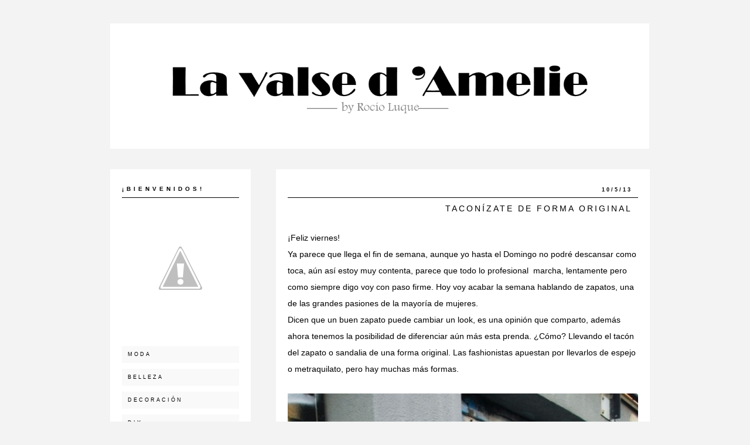

--- FILE ---
content_type: text/html; charset=UTF-8
request_url: http://www.bloglavalsedamelie.com/2013/05/taconizate-de-forma-original.html
body_size: 31954
content:
<!DOCTYPE html>
<html class='v2' dir='ltr' xmlns='http://www.w3.org/1999/xhtml' xmlns:b='http://www.google.com/2005/gml/b' xmlns:data='http://www.google.com/2005/gml/data' xmlns:expr='http://www.google.com/2005/gml/expr'>
<head>
<link href='https://www.blogger.com/static/v1/widgets/335934321-css_bundle_v2.css' rel='stylesheet' type='text/css'/>
<link href='http://fonts.googleapis.com/css?family=Open+Sans+Condensed:300,300italic,700' rel='stylesheet' type='text/css'/>
<meta content='width=1100' name='viewport'/>
<meta content='text/html; charset=UTF-8' http-equiv='Content-Type'/>
<meta content='blogger' name='generator'/>
<link href='http://www.bloglavalsedamelie.com/favicon.ico' rel='icon' type='image/x-icon'/>
<link href='http://www.bloglavalsedamelie.com/2013/05/taconizate-de-forma-original.html' rel='canonical'/>
<link rel="alternate" type="application/atom+xml" title="LA VALSE D&#180;AMELIE - Atom" href="http://www.bloglavalsedamelie.com/feeds/posts/default" />
<link rel="alternate" type="application/rss+xml" title="LA VALSE D&#180;AMELIE - RSS" href="http://www.bloglavalsedamelie.com/feeds/posts/default?alt=rss" />
<link rel="service.post" type="application/atom+xml" title="LA VALSE D&#180;AMELIE - Atom" href="https://www.blogger.com/feeds/2827466536145877497/posts/default" />

<link rel="alternate" type="application/atom+xml" title="LA VALSE D&#180;AMELIE - Atom" href="http://www.bloglavalsedamelie.com/feeds/2959099654094449300/comments/default" />
<!--Can't find substitution for tag [blog.ieCssRetrofitLinks]-->
<link href='https://blogger.googleusercontent.com/img/b/R29vZ2xl/AVvXsEh4AOgdy_YrXEpcjGWFKNOx6aU97c_12hqIZ1n_WZOfZ_gB6JxfVDxUW7bZdfljk4cbrB8EmUqpeed0IPVyTb8BEvVzIfL04p_qkXDU7_xUbBnRJW0HiB_pajHnryItFnPJmeTXOTMlkyBO/s1600/ae2c3c617ddd3d147eb3b3a.jpg' rel='image_src'/>
<meta content='http://www.bloglavalsedamelie.com/2013/05/taconizate-de-forma-original.html' property='og:url'/>
<meta content='Taconízate de forma original' property='og:title'/>
<meta content='BLOG DE MODA  Y TENDENCIAS LAVALSEDAMELIE, BLOG BELLEZA, REVIEW PRODUCTOS, BLOG ALIEXPRESS, BLOG CLONES MODA,' property='og:description'/>
<meta content='https://blogger.googleusercontent.com/img/b/R29vZ2xl/AVvXsEh4AOgdy_YrXEpcjGWFKNOx6aU97c_12hqIZ1n_WZOfZ_gB6JxfVDxUW7bZdfljk4cbrB8EmUqpeed0IPVyTb8BEvVzIfL04p_qkXDU7_xUbBnRJW0HiB_pajHnryItFnPJmeTXOTMlkyBO/w1200-h630-p-k-no-nu/ae2c3c617ddd3d147eb3b3a.jpg' property='og:image'/>
<title>LA VALSE D&#180;AMELIE: Taconízate de forma original</title>
<style type='text/css'>@font-face{font-family:'Arimo';font-style:normal;font-weight:400;font-display:swap;src:url(//fonts.gstatic.com/s/arimo/v35/P5sfzZCDf9_T_3cV7NCUECyoxNk37cxcDRrBdwcoaaQwpBQ.woff2)format('woff2');unicode-range:U+0460-052F,U+1C80-1C8A,U+20B4,U+2DE0-2DFF,U+A640-A69F,U+FE2E-FE2F;}@font-face{font-family:'Arimo';font-style:normal;font-weight:400;font-display:swap;src:url(//fonts.gstatic.com/s/arimo/v35/P5sfzZCDf9_T_3cV7NCUECyoxNk37cxcBBrBdwcoaaQwpBQ.woff2)format('woff2');unicode-range:U+0301,U+0400-045F,U+0490-0491,U+04B0-04B1,U+2116;}@font-face{font-family:'Arimo';font-style:normal;font-weight:400;font-display:swap;src:url(//fonts.gstatic.com/s/arimo/v35/P5sfzZCDf9_T_3cV7NCUECyoxNk37cxcDBrBdwcoaaQwpBQ.woff2)format('woff2');unicode-range:U+1F00-1FFF;}@font-face{font-family:'Arimo';font-style:normal;font-weight:400;font-display:swap;src:url(//fonts.gstatic.com/s/arimo/v35/P5sfzZCDf9_T_3cV7NCUECyoxNk37cxcAxrBdwcoaaQwpBQ.woff2)format('woff2');unicode-range:U+0370-0377,U+037A-037F,U+0384-038A,U+038C,U+038E-03A1,U+03A3-03FF;}@font-face{font-family:'Arimo';font-style:normal;font-weight:400;font-display:swap;src:url(//fonts.gstatic.com/s/arimo/v35/P5sfzZCDf9_T_3cV7NCUECyoxNk37cxcAhrBdwcoaaQwpBQ.woff2)format('woff2');unicode-range:U+0307-0308,U+0590-05FF,U+200C-2010,U+20AA,U+25CC,U+FB1D-FB4F;}@font-face{font-family:'Arimo';font-style:normal;font-weight:400;font-display:swap;src:url(//fonts.gstatic.com/s/arimo/v35/P5sfzZCDf9_T_3cV7NCUECyoxNk37cxcDxrBdwcoaaQwpBQ.woff2)format('woff2');unicode-range:U+0102-0103,U+0110-0111,U+0128-0129,U+0168-0169,U+01A0-01A1,U+01AF-01B0,U+0300-0301,U+0303-0304,U+0308-0309,U+0323,U+0329,U+1EA0-1EF9,U+20AB;}@font-face{font-family:'Arimo';font-style:normal;font-weight:400;font-display:swap;src:url(//fonts.gstatic.com/s/arimo/v35/P5sfzZCDf9_T_3cV7NCUECyoxNk37cxcDhrBdwcoaaQwpBQ.woff2)format('woff2');unicode-range:U+0100-02BA,U+02BD-02C5,U+02C7-02CC,U+02CE-02D7,U+02DD-02FF,U+0304,U+0308,U+0329,U+1D00-1DBF,U+1E00-1E9F,U+1EF2-1EFF,U+2020,U+20A0-20AB,U+20AD-20C0,U+2113,U+2C60-2C7F,U+A720-A7FF;}@font-face{font-family:'Arimo';font-style:normal;font-weight:400;font-display:swap;src:url(//fonts.gstatic.com/s/arimo/v35/P5sfzZCDf9_T_3cV7NCUECyoxNk37cxcABrBdwcoaaQw.woff2)format('woff2');unicode-range:U+0000-00FF,U+0131,U+0152-0153,U+02BB-02BC,U+02C6,U+02DA,U+02DC,U+0304,U+0308,U+0329,U+2000-206F,U+20AC,U+2122,U+2191,U+2193,U+2212,U+2215,U+FEFF,U+FFFD;}</style>
<style id='page-skin-1' type='text/css'><!--
/*
-----------------------------------------------
Blogger Template Style
Name:     Blue Diamond
Designer: Noelia López
URL:      www.herpark.com
----------------------------------------------- */
/* Variable definitions
====================
<Variable name="keycolor" description="Main Color" type="color" default="#66bbdd"/>
<Group description="Page Text" selector="body">
<Variable name="body.font" description="Font" type="font"
default="normal normal 12px Arial, Tahoma, Helvetica, FreeSans, sans-serif"/>
<Variable name="body.text.color" description="Text Color" type="color" default="#222222"/>
</Group>
<Group description="Backgrounds" selector=".body-fauxcolumns-outer">
<Variable name="body.background.color" description="Outer Background" type="color" default="#66bbdd"/>
<Variable name="content.background.color" description="Main Background" type="color" default="#ffffff"/>
<Variable name="header.background.color" description="Header Background" type="color" default="transparent"/>
</Group>
<Group description="Links" selector=".main-outer">
<Variable name="link.color" description="Link Color" type="color" default="#2288bb"/>
<Variable name="link.visited.color" description="Visited Color" type="color" default="#888888"/>
<Variable name="link.hover.color" description="Hover Color" type="color" default="#33aaff"/>
</Group>
<Group description="Blog Title" selector=".header h1">
<Variable name="header.font" description="Font" type="font"
default="normal normal 60px Arial, Tahoma, Helvetica, FreeSans, sans-serif"/>
<Variable name="header.text.color" description="Title Color" type="color" default="#3399bb" />
</Group>
<Group description="Blog Description" selector=".header .description">
<Variable name="description.text.color" description="Description Color" type="color"
default="#777777" />
</Group>
<Group description="Tabs Text" selector=".tabs-inner .widget li a">
<Variable name="tabs.font" description="Font" type="font"
default="normal normal 14px Arial, Tahoma, Helvetica, FreeSans, sans-serif"/>
<Variable name="tabs.text.color" description="Text Color" type="color" default="#999999"/>
<Variable name="tabs.selected.text.color" description="Selected Color" type="color" default="#000000"/>
</Group>
<Group description="Tabs Background" selector=".tabs-outer .PageList">
<Variable name="tabs.background.color" description="Background Color" type="color" default="#f5f5f5"/>
<Variable name="tabs.selected.background.color" description="Selected Color" type="color" default="#eeeeee"/>
</Group>
<Group description="Post Title" selector="h3.post-title, .comments h4">
<Variable name="post.title.font" description="Font" type="font"
default="normal normal 22px Arial, Tahoma, Helvetica, FreeSans, sans-serif"/>
</Group>
<Group description="Date Header" selector=".date-header">
<Variable name="date.header.color" description="Text Color" type="color"
default="#000000"/>
<Variable name="date.header.background.color" description="Background Color" type="color"
default="transparent"/>
</Group>
<Group description="Post Footer" selector=".post-footer">
<Variable name="post.footer.text.color" description="Text Color" type="color" default="#666666"/>
<Variable name="post.footer.background.color" description="Background Color" type="color"
default="#f9f9f9"/>
<Variable name="post.footer.border.color" description="Shadow Color" type="color" default="#eeeeee"/>
</Group>
<Group description="Gadgets" selector="h2">
<Variable name="widget.title.font" description="Title Font" type="font"
default="normal bold 11px Arial, Tahoma, Helvetica, FreeSans, sans-serif"/>
<Variable name="widget.title.text.color" description="Title Color" type="color" default="#000000"/>
<Variable name="widget.alternate.text.color" description="Alternate Color" type="color" default="#999999"/>
</Group>
<Group description="Images" selector=".main-inner">
<Variable name="image.background.color" description="Background Color" type="color" default="#ffffff"/>
<Variable name="image.border.color" description="Border Color" type="color" default="#eeeeee"/>
<Variable name="image.text.color" description="Caption Text Color" type="color" default="#000000"/>
</Group>
<Group description="Accents" selector=".content-inner">
<Variable name="body.rule.color" description="Separator Line Color" type="color" default="#eeeeee"/>
<Variable name="tabs.border.color" description="Tabs Border Color" type="color" default="transparent"/>
</Group>
<Variable name="body.background" description="Body Background" type="background"
color="#f3f3f3" default="$(color) none repeat scroll top left"/>
<Variable name="body.background.override" description="Body Background Override" type="string" default=""/>
<Variable name="body.background.gradient.cap" description="Body Gradient Cap" type="url"
default="url(//www.blogblog.com/1kt/simple/gradients_light.png)"/>
<Variable name="body.background.gradient.tile" description="Body Gradient Tile" type="url"
default="url(//www.blogblog.com/1kt/simple/body_gradient_tile_light.png)"/>
<Variable name="content.background.color.selector" description="Content Background Color Selector" type="string" default=".content-inner"/>
<Variable name="content.padding" description="Content Padding" type="length" default="10px"/>
<Variable name="content.padding.horizontal" description="Content Horizontal Padding" type="length" default="10px"/>
<Variable name="content.shadow.spread" description="Content Shadow Spread" type="length" default="40px"/>
<Variable name="content.shadow.spread.webkit" description="Content Shadow Spread (WebKit)" type="length" default="5px"/>
<Variable name="content.shadow.spread.ie" description="Content Shadow Spread (IE)" type="length" default="10px"/>
<Variable name="main.border.width" description="Main Border Width" type="length" default="0"/>
<Variable name="header.background.gradient" description="Header Gradient" type="url" default="none"/>
<Variable name="header.shadow.offset.left" description="Header Shadow Offset Left" type="length" default="-1px"/>
<Variable name="header.shadow.offset.top" description="Header Shadow Offset Top" type="length" default="-1px"/>
<Variable name="header.shadow.spread" description="Header Shadow Spread" type="length" default="1px"/>
<Variable name="header.padding" description="Header Padding" type="length" default="30px"/>
<Variable name="header.border.size" description="Header Border Size" type="length" default="1px"/>
<Variable name="header.bottom.border.size" description="Header Bottom Border Size" type="length" default="1px"/>
<Variable name="header.border.horizontalsize" description="Header Horizontal Border Size" type="length" default="0"/>
<Variable name="description.text.size" description="Description Text Size" type="string" default="140%"/>
<Variable name="tabs.margin.top" description="Tabs Margin Top" type="length" default="0" />
<Variable name="tabs.margin.side" description="Tabs Side Margin" type="length" default="30px" />
<Variable name="tabs.background.gradient" description="Tabs Background Gradient" type="url"
default="url(//www.blogblog.com/1kt/simple/gradients_light.png)"/>
<Variable name="tabs.border.width" description="Tabs Border Width" type="length" default="1px"/>
<Variable name="tabs.bevel.border.width" description="Tabs Bevel Border Width" type="length" default="1px"/>
<Variable name="date.header.padding" description="Date Header Padding" type="string" default="inherit"/>
<Variable name="date.header.letterspacing" description="Date Header Letter Spacing" type="string" default="inherit"/>
<Variable name="date.header.margin" description="Date Header Margin" type="string" default="inherit"/>
<Variable name="post.margin.bottom" description="Post Bottom Margin" type="length" default="25px"/>
<Variable name="image.border.small.size" description="Image Border Small Size" type="length" default="2px"/>
<Variable name="image.border.large.size" description="Image Border Large Size" type="length" default="5px"/>
<Variable name="page.width.selector" description="Page Width Selector" type="string" default=".region-inner"/>
<Variable name="page.width" description="Page Width" type="string" default="auto"/>
<Variable name="main.section.margin" description="Main Section Margin" type="length" default="15px"/>
<Variable name="main.padding" description="Main Padding" type="length" default="15px"/>
<Variable name="main.padding.top" description="Main Padding Top" type="length" default="30px"/>
<Variable name="main.padding.bottom" description="Main Padding Bottom" type="length" default="30px"/>
<Variable name="paging.background"
color="transparent"
description="Background of blog paging area" type="background"
default="transparent none no-repeat scroll top center"/>
<Variable name="footer.bevel" description="Bevel border length of footer" type="length" default="0"/>
<Variable name="mobile.background.overlay" description="Mobile Background Overlay" type="string"
default="transparent none repeat scroll top left"/>
<Variable name="mobile.background.size" description="Mobile Background Size" type="string" default="auto"/>
<Variable name="mobile.button.color" description="Mobile Button Color" type="color" default="#ffffff" />
<Variable name="startSide" description="Side where text starts in blog language" type="automatic" default="left"/>
<Variable name="endSide" description="Side where text ends in blog language" type="automatic" default="right"/>
*/
/* Content
----------------------------------------------- */
*:focus {
outline: none;
}
body {
font: normal normal 13px Arial, Tahoma, Helvetica, FreeSans, sans-serif;
color: #000000;
background: #f3f3f3 none repeat scroll top left;
padding: 0 0 0 0;
}
html body .region-inner {
min-width: 0;
max-width: 100%;
width: auto;
}
a:link {
text-decoration:none;
color: #000000;
}
a:visited {
text-decoration:none;
color: #000000;
}
a:hover {
text-decoration:none;
color: #666666;
}
.body-fauxcolumn-outer .fauxcolumn-inner {
background: transparent none repeat scroll top left;
_background-image: none;
}
.body-fauxcolumn-outer .cap-top {
position: absolute;
z-index: 1;
height: 400px;
width: 100%;
background: #f3f3f3 none repeat scroll top left;
}
.body-fauxcolumn-outer .cap-top .cap-left {
width: 100%;
background: transparent none repeat-x scroll top left;
_background-image: none;
}
.content-outer {
-moz-box-shadow: 0 0 0 rgba(0, 0, 0, .15);
-webkit-box-shadow: 0 0 0 rgba(0, 0, 0, .15);
-goog-ms-box-shadow: 0 0 0 #333333;
box-shadow: 0 0 0 rgba(0, 0, 0, .15);
margin-bottom: 1px;
}
.content-inner {
padding: 10px 40px;
}
.content-inner {
background-color: transparent;
}
/* Header
----------------------------------------------- */
.header-outer {
background: transparent none repeat-x scroll 0 -400px;
_background-image: none;
}
#Header1{
text-align: center;
margin: 30px auto 0px 30px;
background: white;
padding: 0px;
max-width: 920px;
}
.Header h1 {
font: normal normal 50px 'Trebuchet MS',Trebuchet,Verdana,sans-serif;
font-family: 'Open Sans Condensed', sans-serif;
width: 96%;
color: #000000;
letter-spacing: 20px;
padding-top: 60px;
height: 140px;
margin-left: 30px;
margin-bottom: -20px;
background: #ffffff;
}
.Header h1 a {
color: #000000;
}
#header-inner img{
margin-left: 0px;
max-width: 906px;
height: auto;
margin-top: 20px;
margin-bottom: 30px;
text-align: center;
margin: 0 auto;
padding: 30px;
}
.Header .description {
font-size: 18px;
color: #000000;
margin-bottom: 40px;
margin-top: 20px;
}
.header-inner .Header .titlewrapper {
padding: 22px 0;
}
.header-inner .Header .descriptionwrapper {
padding: 0 0;
}
/* Tabs
----------------------------------------------- */
.tabs-inner .section:first-child {
border-top: 0 solid transparent;
}
.tabs-inner .section:first-child ul {
margin-top: -1px;
border-top: 1px solid transparent;
border-left: 1px solid transparent;
border-right: 1px solid transparent;
}
.tabs-inner .widget ul {
background: transparent none repeat-x scroll 0 -800px;
_background-image: none;
border-bottom: 1px solid transparent;
margin-top: 0;
margin-left: -30px;
margin-right: -30px;
}
.tabs-inner .widget li a {
display: inline-block;
letter-spacing: 3px;
text-transform: uppercase;
padding: .6em 1em;
font: normal normal 11px Arimo;
color: #000000;
border-left: 1px solid transparent;
border-right: 1px solid transparent;
}
.tabs-inner .widget li:first-child a {
border-left: none;
}
.tabs-inner .widget li.selected a, .tabs-inner .widget li a:hover {
color: #999999;
background-color: transparent;
text-decoration: none;
}
.PageList {
text-align: center !important;
background: none;
}
.PageList li, #PageList1 li {
list-style: none;
margin-bottom: 10px;
padding: 2px 2px 2px 10px;
text-align: left;
background: #f9f9f9;
line-height: 2.8;
float:none !important;
}
/* Columns
----------------------------------------------- */
.main-outer {
border-top: 0 solid transparent;
}
.fauxcolumn-left-outer .fauxcolumn-inner {
border-right: 1px solid transparent;
}
/* Headings
----------------------------------------------- */
h2 {
margin: 0 0 1em 0;
font: normal bold 10px Arial, Tahoma, Helvetica, FreeSans, sans-serif;
color: #000000;
}
/* Widgets
----------------------------------------------- */
#sidebar-left-1.sidebar.section, #footer-1 .widget{
padding: 20px;
}
#sidebar-left-1.sidebar.section{
background: #ffffff;
}
#footer-1 .widget{
background: #ffffff;
color: #000000;
}
aside, footer{
font-family: 'Arial', sans-serif;
font-size: 9px;
letter-spacing: 3px;
line-height: 2.8;
margin-top: 0px;
}
footer{
width: 101.8%;
}
aside .widget h2, footer .widget h2{
background: transparent;
text-transform: uppercase;
padding: 0px 0px;
text-align: left;
border-bottom: 1px solid #000;
letter-spacing: 5px;
line-height: 2.8;
}
aside .widget li, footer .widget li{
list-style: none !important;
margin-bottom: 10px !important;
padding: 2px 2px 2px 10px !important;
text-align: left;
background: #f9f9f9 !important;
line-height: 2.8;
}
aside .widget li a, footer .widget li a{
color: #000000;
line-height: 2.8;
margin-bottom: 10px;
letter-spacing: 3px;
text-transform: uppercase;
}
aside .widget li a:hover, footer .widget li a:hover{
color: #666666;
}
.widget .zippy {
color: #000000;
text-shadow: 2px 2px 1px rgba(0, 0, 0, .1);
}
.widget .popular-posts ul {
list-style: none;
}
.widget ul{
padding: 0px !important;
}
/* Profile Image
----------------------------------------------- */
img#Image1_img{
margin-top: 10px;
border-radius: 900px;
width: 200px;
height: auto;
}
#Image1 span.caption {
margin-top: 20px !important;
display: block;
line-height: 1.8;
font-size: 11px;
text-align: center;
letter-spacing: 1px;
}
/* Social Icons
----------------------------------------------- */
#HTML1 h2{
display: none;
}
#iconos-sociales{
text-align: center;
}
#iconos-sociales a img{
background: #000000;
border-radius: 999px;
margin: 0 3px;
width: 28px;
height: auto;
opacity: 1;
filter:alpha (opacity=100); -moz-opacity: 1;
}
#iconos-sociales a img:hover{
opacity: 0.6;
filter:alpha (opacity=60); -moz-opacity: 0.6;
}
/* Custom Search
----------------------------------------------- */
#HTML2 h2{
display: none;
}
#HTML2{
margin: 0 auto;
text-align: center;
}
#buscador #cuadro-buscador{
background:#fff;
color: #000;
height:30px;
border: 1px solid #000000;
box-shadow: none;
width: 98%;
font:normal normal 8px 'Arial', sans-serif;
letter-spacing: 3px;
text-align:center;
}
/* Archives Widget
----------------------------------------------- */
#ArchiveList ul li {
padding-left: 0px !important;
text-indent: 15px !important;
}
.BlogArchive #ArchiveList ul ul li {
padding-left: 2.5em !important;
}
/* Follow By Email Widget
----------------------------------------------- */
#FollowByEmail1 h2{
display: none;
}
input.follow-by-email-submit{
display: none;
}
.FollowByEmail .follow-by-email-inner .follow-by-email-address{
width: 157%;
text-align: center;
letter-spacing: 3px;
height: 30px;
font-size: 9px;
margin-left: -3px;
border: 1px solid #000000;
margin-bottom: -10px;
}
/* Posts
----------------------------------------------- */
.date-header{
text-transform:uppercase;
font-family: 'Arial', sans-serif;
text-align: right;
font-size: 9px;
padding: 10px 10px 0px 10px;
}
.date-header span {
background-color: transparent;
color: #000000;
padding: 0.4em;
letter-spacing: 3px;
margin: inherit;
padding: 0px;
}
.main-inner {
padding-top: 35px;
padding-bottom: 65px;
}
.main-inner .column-center-inner {
padding: 0 0;
}
.main-inner .column-center-inner .section {
margin: 0 1em;
}
.post {
margin: 0 0 45px 0;
}
.date-outer{
background-color: #ffffff;
padding: 20px;
margin-bottom: 50px;
}
h3.post-title{
text-transform: uppercase;
text-align: right;
padding: 10px 10px 10px 10px;
border-top: 1px solid #000000;
letter-spacing: 3px;
margin-top: -1px !important;
line-height: 1.8;
}
h3.post-title, .comments h4 {
font: normal normal 14px Arial, Tahoma, Helvetica, FreeSans, sans-serif;
margin: .75em 0 0;
}
.post-body {
font-size: 110%;
line-height: 2;
position: relative;
}
.post-body a{
margin-left: 0 !important;
margin-right: 0 !important;
}
.post-body img, .post-body .tr-caption-container, .Profile img, .Image img,
.BlogList .item-thumbnail img {
padding: 0;
background: transparent;
border: none;
}
.post-body img, .post-body .tr-caption-container {
padding: 0;
}
.post-body img {
width: 100%;
height: auto;
}
.post-body .tr-caption-container {
color: #000000;
}
.post-body .tr-caption-container img {
padding: 0;
background: transparent;
border: none;
}
.post-header {
margin: 0 0 1.5em;
line-height: 1.6;
font-size: 90%;
}
.jump-link{
font-family: 'Arial', sans-serif;
font-size:9px;
letter-spacing: 4px;
text-align: right;
text-transform:uppercase;
margin-top: 30px;
margin-bottom: 30px;
}
.jump-link a{
color:#ffffff;
background:#000000;
border: 1px solid #000000;
padding: 8px 14px;
}
.jump-link a:hover{
color: #000000;
background:#ffffff;
border: 1px solid #000000;
padding: 8px 14px;
text-decoration: none;
}
.post-footer {
display: table;
width: 100%;
font-family: 'Arial', sans-serif;
font-size: 8px;
margin: 20px -2px -40px 0px;
padding: 10px 0px;
color: #000000;
background-color: transparent;
border-top: 1px solid #b9b9b9;
line-height: 2.8;
text-transform: uppercase;
letter-spacing: 3px;
}
.comment-link, .post-labels{
float: left;
}
.post-share-buttons{
text-align: center;
float: right;
margin-right: -3px !important;
}
.share-button{
width: 20px !important;
height: 20px !important;
background: none !important;
}
a.goog-inline-block.share-button.sb-facebook {
background-image:url(http://2.bp.blogspot.com/-Bwk5tKQmzyQ/VpPHS4mHdXI/AAAAAAAACHo/6qykrEZuaXg/s1600/%2Bfacebook.png) !important;
background-size: 20px !important;
background-position:0px 0px !important;
background-repeat: no-repeat !important;
background-position: center center !important;
}
a.goog-inline-block.share-button.sb-twitter{
background-image:url(http://1.bp.blogspot.com/-cxDRn9rOXAE/VpPHTuWVEAI/AAAAAAAACH0/FUcJ-nIIHvg/s1600/twitter.png) !important;
background-size: 20px !important;
background-position:0px 0px !important;
background-repeat: no-repeat !important;
background-position: center center !important;
}
a.goog-inline-block.share-button.sb-pinterest{
background-image:url(http://4.bp.blogspot.com/--IM2duHsd5I/VpPHTX0TSpI/AAAAAAAACHs/EeMSkdFt_1U/s1600/pinterest.png) !important;
background-size: 20px !important;
background-position:0px 0px !important;
background-repeat: no-repeat !important;
background-position: center center !important;
}
a.goog-inline-block.share-button.sb-email{
background-image:url(http://3.bp.blogspot.com/-G4nL_tDTUL8/VpPHS3CsRPI/AAAAAAAACHk/kbBLNILrAVM/s1600/email.png) !important;
background-size: 20px !important;
background-position:0px 0px !important;
background-repeat: no-repeat !important;
background-position: center center !important;
}
a.goog-inline-block.share-button.sb-google{
background-image:url(http://1.bp.blogspot.com/-neFXNJr6po4/VpPHS09QTEI/AAAAAAAACHw/y7QBQxS9SFU/s1600/googleplus.png) !important;
background-size: 18px !important;
background-position:3px 2px !important;
background-repeat: no-repeat !important;
background-position: center center !important;
}
a.goog-inline-block.share-button.sb-facebook, a.goog-inline-block.share-button.sb-twitter, a.goog-inline-block.share-button.sb-pinterest, a.goog-inline-block.share-button.sb-email, a.goog-inline-block.share-button.sb-google{
background-color: white !important;
padding-top: 6px;
border: 0px solid #fff;
opacity: 1;
filter:alpha (opacity=100);
-moz-opacity: 1;
}
a:hover.goog-inline-block.share-button.sb-facebook, a:hover.goog-inline-block.share-button.sb-twitter, a:hover.goog-inline-block.share-button.sb-pinterest, a:hover.goog-inline-block.share-button.sb-email, a:hover.goog-inline-block.share-button.sb-google{
background-color: #ffff!important;
border: 1px solid #ffff !important;
background-size: 20px !important;
opacity: 0.7;
filter:alpha (opacity=70);
-moz-opacity: 0.7;
}
a:hover.goog-inline-block.share-button.sb-google{
background-size: 18px !important;
}
#comments .comment-author {
padding-top: 1.5em;
border-top: 1px solid transparent;
background-position: 0 1.5em;
}
#comments .comment-author:first-child {
padding-top: 0;
border-top: none;
}
.avatar-image-container {
margin: .2em 0 0;
}
#comments .avatar-image-container img {
border: 1px solid transparent;
}
/* Comments
----------------------------------------------- */
.comments h4{
font-size: 10px;
font-family: 'Arial', sans-serif;
letter-spacing: 4px;
font-style: normal;
text-transform: uppercase;
}
h4#comment-post-message{
display: none;
}
.comments .comments-content .icon.blog-author {
background-repeat: no-repeat;
background-image: url([data-uri]);
}
.comments .comments-content .loadmore a {
border-top: 1px solid #000000;
border-bottom: 1px solid #000000;
}
.comments .comment-thread.inline-thread {
background-color: #f9f9f9;
}
.comments .continue {
border-top: 1px solid #000000;
}
/* Accents
---------------------------------------------- */
.section-columns td.columns-cell {
border-left: 1px solid transparent;
}
.status-msg-wrap, .feed-links, .navbar, #Attribution1, .home-link{
display: none;
}
.blog-pager {
font-family: 'Arial', sans-serif;
font-size: 9px;
padding: 20px;
background-image: none;
text-transform:uppercase;
letter-spacing: 6px;
}
.blog-pager a{
background: transparent;
color: #999999;
}
.blog-pager a:hover{
background: transparent;
color: #000000;
text-decoration: none;
}
.blog-pager-older-link, .home-link,
.blog-pager-newer-link {
background-color: transparent;
padding: 5px;
}
h2.expcon {
font-family: 'Arial', sans-serif;
text-transform: uppercase;
font-size: 8px;
font-weight: 400;
letter-spacing: 3px;
color: #000;
text-align: right;
cursor: pointer !important;
margin-bottom: 0px !important;
color: black !important;
display: block !important;
padding: 0px !important;
margin-bottom: 0px !important;
color: #000 !important;
}
h2.expcon:hover{
color: #999999 !important;
text-decoration: none !important;
}
.widget-con {
color: white !important;
width: 100% !important;
overflow: hidden !important;
-moz-transition: height 1s;
-webkit-transition: height 1s;
-o-transition: height 1s;
transition: height 1s;
}
/* Credits
---------------------------------------------- */
.autor{
height: 30px;
background: transparent;
text-align:center;
font-family: 'Arial', sans-serif;
font-size: 9px;
font-style: normal;
color: #000000;
text-transform:uppercase;
letter-spacing: 3px;
}
.autor a:hover{
color: #999999;
text-decoration: none;
}
/* Mobile
----------------------------------------------- */
body.mobile  {
background-size: auto;
}
.mobile .Header h1{
width: 100%;
margin-left: 0px;
}
.mobile .body-fauxcolumn-outer {
background: transparent none repeat scroll top left;
}
.mobile .body-fauxcolumn-outer .cap-top {
background-size: 100% auto;
}
.mobile .content-outer {
-webkit-box-shadow: 0 0 3px rgba(0, 0, 0, .15);
box-shadow: 0 0 3px rgba(0, 0, 0, .15);
}
body.mobile .AdSense {
margin: 0 -0;
}
.mobile .tabs-inner .widget ul {
margin-left: 0;
margin-right: 0;
}
.mobile .post {
margin: 0;
}
.mobile .main-inner .column-center-inner .section {
margin: 0;
}
.mobile .main-inner .columns{
padding: 0px;
}
.mobile .date-header{
text-align: left;
padding: 10px 10px 0px 0px !important;
}
.mobile .date-header span {
padding: 0.1em 10px;
margin: 0 -10px;
}
.mobile-index-title{
font-size: 80%;
font-family: 'Oswald', sans-serif;
}
.mobile h3.post-title {
font-size: 80%;
font-family: 'Oswald', sans-serif !important;
margin: 0;
text-transform: uppercase;
}
.mobile .comment-link{
float: none;
}
.mobile a.comment-link{
text-transform: uppercase;
}
.mobile h4#comment-post-message{
display: block;
}
.mobile .blog-pager {
background: transparent none no-repeat scroll top center;
}
.mobile .footer-outer {
border-top: none;
}
.mobile .main-inner, .mobile .footer-inner {
background-color: transparent;
}
.mobile-index-contents {
color: #000000;
}
.mobile-link-button {
background-color: #000000;
}
.mobile-link-button a:link, .mobile-link-button a:visited {
color: #ffffff;
}
.mobile .tabs-inner .section:first-child {
border-top: none;
}
.mobile .tabs-inner .PageList .widget-content {
background-color: transparent;
color: #999999;
border-top: 1px solid transparent;
border-bottom: 1px solid transparent;
}
.mobile .tabs-inner .PageList .widget-content .pagelist-arrow {
border-left: 1px solid transparent;
}

--></style>
<style id='template-skin-1' type='text/css'><!--
body {
min-width: 1044px;
}
.content-outer, .content-fauxcolumn-outer, .region-inner {
min-width: 1044px;
max-width: 1044px;
_width: 1044px;
}
.main-inner .columns {
padding-left: 300px;
}
.main-inner .fauxcolumn-center-outer {
left: 300px;
/* IE6 does not respect left and right together */
_width: expression(this.parentNode.offsetWidth -
parseInt("300px") -
parseInt("0px") + 'px');
}
.main-inner .fauxcolumn-left-outer {
width: 300px;
}
.main-inner .column-left-outer {
width: 300px;
right: 100%;
margin-left: -300px;
}
#layout {
min-width: 0;
}
#layout .content-outer {
min-width: 0;
width: 800px;
}
#layout .region-inner {
min-width: 0;
width: auto;
}
--></style>
<!-- BOTÓN PIN IT -->
<script>
//<![CDATA[
var bs_pinButtonURL = "http://1.bp.blogspot.com/-1kmiYyBzf5M/VpPHbT-of4I/AAAAAAAACIw/h9ZOeiHaMeY/s1600/botonpinitbluediamond.png";
var bs_pinButtonPos = "center";
var bs_pinPrefix = "";
var bs_pinSuffix = "";
//]]>
</script>
<script src='http://ajax.googleapis.com/ajax/libs/jquery/1.8.2/jquery.min.js' type='text/javascript'></script>
<script id='bs_pinOnHover' src='http://greenlava-code.googlecode.com/svn/trunk/publicscripts/bs_pinOnHoverv1_min.js' type='text/javascript'>
// This Pinterest Hover Button is brought to you by bloggersentral.com.
// Visit http://www.bloggersentral.com/2012/11/pinterest-pin-it-button-on-image-hover.html for details.
// Feel free to use and share, but please keep this notice intact.
</script>
<!-- MOSTRAR Y OCULTAR GADGETS -->
<script type='text/javascript'>
//<![CDATA[

var IEelem={};
function IEaddID(fn,uniqueID) {
  return function(event) {return fn.call(IEelem[uniqueID],event);}
}

function agregarEVENTOtogglewidget() {
  var el = document.getElementsByTagName("h2");
  for (var i=0; i<el.length; i++) {
    var c = el[i].className;
    if (c=="expcon") {
      if (el[i].addEventListener) {
         // Firefox, Chrome, Opera, IE9
        el[i].addEventListener("click", togglewidget, false);
      } else if (el[i].attachEvent) {
        // Internet Explore 8
        var uniqueID = el[i].uniqueID;IEelem[uniqueID] = el[i];
        el[i].attachEvent("onclick",IEaddID(togglewidget,uniqueID));
      }
      // busco la etiqueta DIV
      var obj = el[i].nextElementSibling || el[i].nextSibling;
      obj.altura = obj.clientHeight; 
      obj.className = "widget-con"; 
      obj.style.height = "0px"; 

      if (obj.addEventListener) {
        obj.addEventListener("click", recalcular, false);
      } else if (el[i].attachEvent) {
        var uniqueID = obj.uniqueID;IEelem[uniqueID] = obj;
        obj.attachEvent("onclick",IEaddID(recalcular,uniqueID));
      }
    }
  }
}

function togglewidget() {
  var obj = this.nextElementSibling || this.nextSibling;
  if(obj.style.height=="0px") {
 
    obj.style.height = obj.altura + "px";
  } else {

    obj.style.height = "0px";
  }
}


function recalcular() {

  this.style.height = "100%";

  var _this = this;
  setTimeout(function() {

    _this.altura = _this.clientHeight;
    _this.style.height = _this.altura + "px";
  }, 200);
}

onload=function() { agregarEVENTOtogglewidget(); }

//]]>
</script>
<link href='https://www.blogger.com/dyn-css/authorization.css?targetBlogID=2827466536145877497&amp;zx=9ccce558-862e-4e6b-9d4d-49999d69dc4d' media='none' onload='if(media!=&#39;all&#39;)media=&#39;all&#39;' rel='stylesheet'/><noscript><link href='https://www.blogger.com/dyn-css/authorization.css?targetBlogID=2827466536145877497&amp;zx=9ccce558-862e-4e6b-9d4d-49999d69dc4d' rel='stylesheet'/></noscript>
<meta name='google-adsense-platform-account' content='ca-host-pub-1556223355139109'/>
<meta name='google-adsense-platform-domain' content='blogspot.com'/>

</head>
<body class='loading'>
<div class='navbar no-items section' id='navbar'>
</div>
<div class='body-fauxcolumns'>
<div class='fauxcolumn-outer body-fauxcolumn-outer'>
<div class='cap-top'>
<div class='cap-left'></div>
<div class='cap-right'></div>
</div>
<div class='fauxborder-left'>
<div class='fauxborder-right'></div>
<div class='fauxcolumn-inner'>
</div>
</div>
<div class='cap-bottom'>
<div class='cap-left'></div>
<div class='cap-right'></div>
</div>
</div>
</div>
<div class='content'>
<div class='content-fauxcolumns'>
<div class='fauxcolumn-outer content-fauxcolumn-outer'>
<div class='cap-top'>
<div class='cap-left'></div>
<div class='cap-right'></div>
</div>
<div class='fauxborder-left'>
<div class='fauxborder-right'></div>
<div class='fauxcolumn-inner'>
</div>
</div>
<div class='cap-bottom'>
<div class='cap-left'></div>
<div class='cap-right'></div>
</div>
</div>
</div>
<div class='content-outer'>
<div class='content-cap-top cap-top'>
<div class='cap-left'></div>
<div class='cap-right'></div>
</div>
<div class='fauxborder-left content-fauxborder-left'>
<div class='fauxborder-right content-fauxborder-right'></div>
<div class='content-inner'>
<header>
<div class='header-outer'>
<div class='header-cap-top cap-top'>
<div class='cap-left'></div>
<div class='cap-right'></div>
</div>
<div class='fauxborder-left header-fauxborder-left'>
<div class='fauxborder-right header-fauxborder-right'></div>
<div class='region-inner header-inner'>
<div class='header section' id='header'><div class='widget Header' data-version='1' id='Header1'>
<div id='header-inner'>
<a href='http://www.bloglavalsedamelie.com/' style='display: block'>
<img alt='LA VALSE D´AMELIE' height='154px; ' id='Header1_headerimg' src='https://blogger.googleusercontent.com/img/b/R29vZ2xl/AVvXsEhxqkab2UUx7MDRIIotOp63q7azNUGA8D3327svnHCuliN-W06mWJgxwk7ZHb0Im18CpffxdX7T0kfv11LgZxKXCAeI-45nA1CVwKgnWWVPVLhmiSSkB_oxmJ4x6T_eOoMNQHEIxeh_Hak/s1080/ameliedefiajus.png' style='display: block' width='734px; '/>
</a>
</div>
</div></div>
</div>
</div>
<div class='header-cap-bottom cap-bottom'>
<div class='cap-left'></div>
<div class='cap-right'></div>
</div>
</div>
</header>
<div class='tabs-outer'>
<div class='tabs-cap-top cap-top'>
<div class='cap-left'></div>
<div class='cap-right'></div>
</div>
<div class='fauxborder-left tabs-fauxborder-left'>
<div class='fauxborder-right tabs-fauxborder-right'></div>
<div class='region-inner tabs-inner'>
<div class='tabs no-items section' id='crosscol'></div>
<div class='tabs no-items section' id='crosscol-overflow'></div>
</div>
</div>
<div class='tabs-cap-bottom cap-bottom'>
<div class='cap-left'></div>
<div class='cap-right'></div>
</div>
</div>
<div class='main-outer'>
<div class='main-cap-top cap-top'>
<div class='cap-left'></div>
<div class='cap-right'></div>
</div>
<div class='fauxborder-left main-fauxborder-left'>
<div class='fauxborder-right main-fauxborder-right'></div>
<div class='region-inner main-inner'>
<div class='columns fauxcolumns'>
<div class='fauxcolumn-outer fauxcolumn-center-outer'>
<div class='cap-top'>
<div class='cap-left'></div>
<div class='cap-right'></div>
</div>
<div class='fauxborder-left'>
<div class='fauxborder-right'></div>
<div class='fauxcolumn-inner'>
</div>
</div>
<div class='cap-bottom'>
<div class='cap-left'></div>
<div class='cap-right'></div>
</div>
</div>
<div class='fauxcolumn-outer fauxcolumn-left-outer'>
<div class='cap-top'>
<div class='cap-left'></div>
<div class='cap-right'></div>
</div>
<div class='fauxborder-left'>
<div class='fauxborder-right'></div>
<div class='fauxcolumn-inner'>
</div>
</div>
<div class='cap-bottom'>
<div class='cap-left'></div>
<div class='cap-right'></div>
</div>
</div>
<!-- corrects IE6 width calculation -->
<div class='columns-inner'>
<div class='column-center-outer'>
<div class='column-center-inner'>
<div class='main section' id='main'><div class='widget Blog' data-version='1' id='Blog1'>
<div class='blog-posts hfeed'>
<!--Can't find substitution for tag [defaultAdStart]-->

          <div class="date-outer">
        
<h2 class='date-header'><span>10/5/13</span></h2>

          <div class="date-posts">
        
<div class='post-outer'>
<div class='post hentry' itemprop='blogPost' itemscope='itemscope' itemtype='http://schema.org/BlogPosting'>
<meta content='https://blogger.googleusercontent.com/img/b/R29vZ2xl/AVvXsEh4AOgdy_YrXEpcjGWFKNOx6aU97c_12hqIZ1n_WZOfZ_gB6JxfVDxUW7bZdfljk4cbrB8EmUqpeed0IPVyTb8BEvVzIfL04p_qkXDU7_xUbBnRJW0HiB_pajHnryItFnPJmeTXOTMlkyBO/s1600/ae2c3c617ddd3d147eb3b3a.jpg' itemprop='image_url'/>
<meta content='2827466536145877497' itemprop='blogId'/>
<meta content='2959099654094449300' itemprop='postId'/>
<a name='2959099654094449300'></a>
<h3 class='post-title entry-title' itemprop='name'>
Taconízate de forma original
</h3>
<div class='post-header'>
<div class='post-header-line-1'></div>
</div>
<div class='post-body entry-content' id='post-body-2959099654094449300' itemprop='description articleBody'>
&#161;Feliz viernes!<br />
Ya parece que llega el fin de semana, aunque yo hasta el Domingo no podré descansar como toca, aún así estoy muy contenta, parece que todo lo profesional &nbsp;marcha, lentamente pero como siempre digo voy con paso firme.&nbsp;<span style="text-align: justify;">Hoy voy acabar la semana hablando de zapatos, una de las grandes pasiones de la mayoría de mujeres.&nbsp;</span><br />
<div style="text-align: left;">
<span style="text-align: justify;">Dicen que un buen zapato puede cambiar un look, es una opinión que comparto, además ahora tenemos la posibilidad de diferenciar aún más esta prenda. &#191;Cómo? Llevando el tacón del zapato o sandalia de una forma original. Las fashionistas apuestan por llevarlos de espejo o metraquilato, pero hay muchas más formas.&nbsp;</span></div>
<br />
<div class="separator" style="clear: both; text-align: center;">
<a href="https://blogger.googleusercontent.com/img/b/R29vZ2xl/AVvXsEh4AOgdy_YrXEpcjGWFKNOx6aU97c_12hqIZ1n_WZOfZ_gB6JxfVDxUW7bZdfljk4cbrB8EmUqpeed0IPVyTb8BEvVzIfL04p_qkXDU7_xUbBnRJW0HiB_pajHnryItFnPJmeTXOTMlkyBO/s1600/ae2c3c617ddd3d147eb3b3a.jpg" imageanchor="1" style="margin-left: 1em; margin-right: 1em;"><img border="0" src="https://blogger.googleusercontent.com/img/b/R29vZ2xl/AVvXsEh4AOgdy_YrXEpcjGWFKNOx6aU97c_12hqIZ1n_WZOfZ_gB6JxfVDxUW7bZdfljk4cbrB8EmUqpeed0IPVyTb8BEvVzIfL04p_qkXDU7_xUbBnRJW0HiB_pajHnryItFnPJmeTXOTMlkyBO/s1600/ae2c3c617ddd3d147eb3b3a.jpg" /></a></div>
<br />
<div class="separator" style="clear: both; text-align: center;">
<a href="https://blogger.googleusercontent.com/img/b/R29vZ2xl/AVvXsEiQFTMVja06mXYFku_AWcBh4T53FDoeVtutnucoBt-tHfx3VqgMgqtWUYHMaKCRr8eyoPdU2CK3_kmqR88FH0ldeZBcWjRPO7OwOp6_G5IC_C6p3g7nsintyU50Ui3MiwB65nS5x_HTGqZT/s1600/STREET+1.jpeg" imageanchor="1" style="margin-left: 1em; margin-right: 1em;"><img border="0" height="428" src="https://blogger.googleusercontent.com/img/b/R29vZ2xl/AVvXsEiQFTMVja06mXYFku_AWcBh4T53FDoeVtutnucoBt-tHfx3VqgMgqtWUYHMaKCRr8eyoPdU2CK3_kmqR88FH0ldeZBcWjRPO7OwOp6_G5IC_C6p3g7nsintyU50Ui3MiwB65nS5x_HTGqZT/s640/STREET+1.jpeg" width="640" /></a></div>
<br />
<div class="separator" style="clear: both; text-align: center;">
<a href="https://blogger.googleusercontent.com/img/b/R29vZ2xl/AVvXsEgB2gNNLEG-43ZIxlIlQ6asg90pntiKlZjmnqpo33XdaLvl-kcso70a0uMaQV6XzIpbkaH79A4HKn2wF_1Sbx5SPG2KnIuCwjHCTeT3pOH_C41LudC2sM0KFV2ED_bi2nwz7oGS0Fkx0uwa/s1600/tacon+trasparente.jpg" imageanchor="1" style="margin-left: 1em; margin-right: 1em;"><img border="0" height="426" src="https://blogger.googleusercontent.com/img/b/R29vZ2xl/AVvXsEgB2gNNLEG-43ZIxlIlQ6asg90pntiKlZjmnqpo33XdaLvl-kcso70a0uMaQV6XzIpbkaH79A4HKn2wF_1Sbx5SPG2KnIuCwjHCTeT3pOH_C41LudC2sM0KFV2ED_bi2nwz7oGS0Fkx0uwa/s640/tacon+trasparente.jpg" width="640" /></a></div>
<br />
<div class="separator" style="clear: both; text-align: center;">
<a href="https://blogger.googleusercontent.com/img/b/R29vZ2xl/AVvXsEg6S3cSoz7a-JgPmqvDWAUYSAv0x5OXL19iCNmFXkJjPgdVCrJ41mZewMA4aFmAzQM9reiOMJ0ZQ3YeC9hrlQgQr5qSLZtutS1NAd0UdvzaSDmj5kvaVzmpAv85Ddmp-8__9BAIKKSDGVJ3/s1600/STREET+3.jpg" imageanchor="1" style="margin-left: 1em; margin-right: 1em;"><img border="0" height="426" src="https://blogger.googleusercontent.com/img/b/R29vZ2xl/AVvXsEg6S3cSoz7a-JgPmqvDWAUYSAv0x5OXL19iCNmFXkJjPgdVCrJ41mZewMA4aFmAzQM9reiOMJ0ZQ3YeC9hrlQgQr5qSLZtutS1NAd0UdvzaSDmj5kvaVzmpAv85Ddmp-8__9BAIKKSDGVJ3/s640/STREET+3.jpg" width="640" /></a></div>
<br />
<div class="separator" style="clear: both; text-align: center;">
<a href="https://blogger.googleusercontent.com/img/b/R29vZ2xl/AVvXsEhtbLDwWtB0YxmGtjeJQqRpjOlOw6jAyaGJsbY1IsqiIxu2PY0ejOPz1Wu79_5H-J6wVSWI0CRiPDacB8M0BbM3dj6fw5b0nzukSQZXVnXqAcEd1-ghOgyfZDqzsNNf6BALgqno8ejB-DW4/s1600/STREET+4.jpg" imageanchor="1" style="margin-left: 1em; margin-right: 1em;"><img border="0" height="426" src="https://blogger.googleusercontent.com/img/b/R29vZ2xl/AVvXsEhtbLDwWtB0YxmGtjeJQqRpjOlOw6jAyaGJsbY1IsqiIxu2PY0ejOPz1Wu79_5H-J6wVSWI0CRiPDacB8M0BbM3dj6fw5b0nzukSQZXVnXqAcEd1-ghOgyfZDqzsNNf6BALgqno8ejB-DW4/s640/STREET+4.jpg" width="640" /></a></div>
<br />
<div class="separator" style="clear: both; text-align: center;">
<a href="https://blogger.googleusercontent.com/img/b/R29vZ2xl/AVvXsEid80lLCbytsZWsDweuSFn1sFhNluCWyGKgCBr2PHuiqw8ttMf5BtIib83as9RxX8_pMePmmlyO5ACDOu11d4VprfSK4Mn5kxnlx1rSkAZq4dsxvYe6ATCS_0et3B2LzTzYL6HMiBxs0fLB/s1600/trendy.jpg" imageanchor="1" style="margin-left: 1em; margin-right: 1em;"><img border="0" height="426" src="https://blogger.googleusercontent.com/img/b/R29vZ2xl/AVvXsEid80lLCbytsZWsDweuSFn1sFhNluCWyGKgCBr2PHuiqw8ttMf5BtIib83as9RxX8_pMePmmlyO5ACDOu11d4VprfSK4Mn5kxnlx1rSkAZq4dsxvYe6ATCS_0et3B2LzTzYL6HMiBxs0fLB/s640/trendy.jpg" width="640" /></a></div>
<br />
<div class="separator" style="clear: both; text-align: center;">
<a href="https://blogger.googleusercontent.com/img/b/R29vZ2xl/AVvXsEhWOy4BlNtivdAE2qMcYnSn08NfdB05qfAscf6uqV-Pw_61zDYhSqmYEXifTkHTn5p4V3F6302s9oW6GGYHMJnY7pURUJDjs1KBrJKmjniNOersDZERzlHHKCxC2omeXUc4a3ERG5Mw3YZr/s1600/STREET+5.jpg" imageanchor="1" style="margin-left: 1em; margin-right: 1em;"><img border="0" height="422" src="https://blogger.googleusercontent.com/img/b/R29vZ2xl/AVvXsEhWOy4BlNtivdAE2qMcYnSn08NfdB05qfAscf6uqV-Pw_61zDYhSqmYEXifTkHTn5p4V3F6302s9oW6GGYHMJnY7pURUJDjs1KBrJKmjniNOersDZERzlHHKCxC2omeXUc4a3ERG5Mw3YZr/s640/STREET+5.jpg" width="640" /></a></div>
<br />
<div class="separator" style="clear: both; text-align: center;">
<a href="https://blogger.googleusercontent.com/img/b/R29vZ2xl/AVvXsEjg2TnQVtfcpt6iMsDkCqBExsGDdF2dOYLInYoaYMLN0f6ttDwJozKIUPsOYzBNcwN8g_khpGQTjgNBu2uBK3BL8Kd08RNRTTpgUIR5ka6IBcK9NKQ9OmkOlUQGyx_hxqfFUGME9TK6JCtq/s1600/street+6.jpg" imageanchor="1" style="margin-left: 1em; margin-right: 1em;"><img border="0" height="448" src="https://blogger.googleusercontent.com/img/b/R29vZ2xl/AVvXsEjg2TnQVtfcpt6iMsDkCqBExsGDdF2dOYLInYoaYMLN0f6ttDwJozKIUPsOYzBNcwN8g_khpGQTjgNBu2uBK3BL8Kd08RNRTTpgUIR5ka6IBcK9NKQ9OmkOlUQGyx_hxqfFUGME9TK6JCtq/s640/street+6.jpg" width="640" /></a></div>
<br />
Estos son algunos de los modelos que podemos encontrar en tiendas...<br />
<br />
<b>ASOS</b><br />
<br />
<div class="separator" style="clear: both; text-align: center;">
<a href="https://blogger.googleusercontent.com/img/b/R29vZ2xl/AVvXsEj_lZ1hvI7iWMo8tfoFiUPpByiSR8qDWgPdECCw47I6qIKr5GfvBtBd57aeL1kDsOr90oKLZH0wiZoxh7K36v-QpIme-oWUKuuaPPgLH93-DWiQvkmGU_0TWnM8nDTIqTH3O5imEfzG6d99/s1600/ASOS+1-horz.jpg" imageanchor="1" style="margin-left: 1em; margin-right: 1em;"><img border="0" height="154" src="https://blogger.googleusercontent.com/img/b/R29vZ2xl/AVvXsEj_lZ1hvI7iWMo8tfoFiUPpByiSR8qDWgPdECCw47I6qIKr5GfvBtBd57aeL1kDsOr90oKLZH0wiZoxh7K36v-QpIme-oWUKuuaPPgLH93-DWiQvkmGU_0TWnM8nDTIqTH3O5imEfzG6d99/s640/ASOS+1-horz.jpg" width="640" /></a></div>
<br />
<b>MANGO OUTLET</b><br />
<b><br /></b>
<br />
<div class="separator" style="clear: both; text-align: center;">
<a href="https://blogger.googleusercontent.com/img/b/R29vZ2xl/AVvXsEi6rXlZFLfJZ-xnUVHO97YMeuVpjs6z6RTjJQTi3oL-J-6aIlQZavGHfCdebiozH9ryu7-NBYFn91rTjPVFCoLZEJz0gAnRy7envgOYLQzsUnzYCk_SXQY42RT3YUebuWLPLHcXdbsDJgwb/s1600/MANGO+OUTLET+1-horz.jpg" imageanchor="1" style="margin-left: 1em; margin-right: 1em;"><img border="0" height="192" src="https://blogger.googleusercontent.com/img/b/R29vZ2xl/AVvXsEi6rXlZFLfJZ-xnUVHO97YMeuVpjs6z6RTjJQTi3oL-J-6aIlQZavGHfCdebiozH9ryu7-NBYFn91rTjPVFCoLZEJz0gAnRy7envgOYLQzsUnzYCk_SXQY42RT3YUebuWLPLHcXdbsDJgwb/s640/MANGO+OUTLET+1-horz.jpg" width="640" /></a></div>
<b><br /></b>
<b>BERSHKA</b><br />
<b><br /></b>
<br />
<div class="separator" style="clear: both; text-align: center;">
<a href="https://blogger.googleusercontent.com/img/b/R29vZ2xl/AVvXsEioAl7fJz8Z8BCmPBMflszheaah-2gYKdHU7bK00qcmC6EVftEVmi9VBDVNU3hYcL55TvykilSdecbxc-0urW2wXvfRgnfhNKaq_uJgWmHJIWT3eTaNusTaCoVfvEOtvzXeHkgjL0O2PXgm/s1600/BERSHKA+1-horz.jpg" imageanchor="1" style="margin-left: 1em; margin-right: 1em;"><img border="0" height="296" src="https://blogger.googleusercontent.com/img/b/R29vZ2xl/AVvXsEioAl7fJz8Z8BCmPBMflszheaah-2gYKdHU7bK00qcmC6EVftEVmi9VBDVNU3hYcL55TvykilSdecbxc-0urW2wXvfRgnfhNKaq_uJgWmHJIWT3eTaNusTaCoVfvEOtvzXeHkgjL0O2PXgm/s640/BERSHKA+1-horz.jpg" width="640" /></a></div>
<b><br /></b>
<b>ZARA</b><br />
<div class="separator" style="clear: both; text-align: center;">
<a href="https://blogger.googleusercontent.com/img/b/R29vZ2xl/AVvXsEh3j6wRGLUgQzejaKzMzIcLF6wUIIQhReKXsvj8o9iHQa8FGx7wuyZLOmQYxrhLwIaJiaVOPLgNkaJ1aIPrNaL-VRHJxhV6TuR2fe8gpXCbYG-FJSy_DerPqSlaqQQIs1C0MAyGhxX6rLIJ/s1600/ZARA.jpg" imageanchor="1" style="margin-left: 1em; margin-right: 1em;"><img border="0" height="262" src="https://blogger.googleusercontent.com/img/b/R29vZ2xl/AVvXsEh3j6wRGLUgQzejaKzMzIcLF6wUIIQhReKXsvj8o9iHQa8FGx7wuyZLOmQYxrhLwIaJiaVOPLgNkaJ1aIPrNaL-VRHJxhV6TuR2fe8gpXCbYG-FJSy_DerPqSlaqQQIs1C0MAyGhxX6rLIJ/s400/ZARA.jpg" width="400" /></a></div>
<b><br /></b>
<span style="text-align: justify;">La pasada temporada me hice con unos botines burgundy y el tacón de espejo, la verdad que cada vez que me los pongo me siento observada, jeje; pero a mi me encanta el toque diferente que se le da a cualquier outfit.&nbsp;</span><br />
<div style="text-align: justify;">
<br /></div>
Y vosotras &#191;os apuntáis a la tendencia?<br />
&#161;Gracias por estar ahí siempre!<br />
Feliz fin de semana, disfrutarlo al máximo.<br />
Un besazo.
<div style='clear: both;'></div>
</div>
<div class='post-footer'>
<div class='post-footer-line post-footer-line-1'><span class='post-author vcard'>
</span>
<span class='post-timestamp'>
</span>
<span class='post-labels'>
CATEGORÍAS:
<a href='http://www.bloglavalsedamelie.com/search/label/blog%20la%20valse%20damelie' rel='tag'>blog la valse damelie</a>,
<a href='http://www.bloglavalsedamelie.com/search/label/blogs%20cordoba' rel='tag'>blogs cordoba</a>,
<a href='http://www.bloglavalsedamelie.com/search/label/blogs%20moda%20cordoba' rel='tag'>blogs moda cordoba</a>,
<a href='http://www.bloglavalsedamelie.com/search/label/blogueras%20moda' rel='tag'>blogueras moda</a>,
<a href='http://www.bloglavalsedamelie.com/search/label/moda' rel='tag'>moda</a>,
<a href='http://www.bloglavalsedamelie.com/search/label/tendencias%20verano%202013' rel='tag'>tendencias verano 2013</a>
</span>
<span class='post-icons'>
</span>
<div class='post-share-buttons goog-inline-block'>
<h2 class='expcon'>COMPARTIR</h2><div class='widget-temp'>
<div class='compartir'><a class='goog-inline-block share-button sb-facebook' href='https://www.blogger.com/share-post.g?blogID=2827466536145877497&postID=2959099654094449300&target=facebook' onclick='window.open(this.href, "_blank", "height=430,width=640"); return false;' target='_blank' title='Compartir con Facebook'></a>
<a class='goog-inline-block share-button sb-twitter' href='https://www.blogger.com/share-post.g?blogID=2827466536145877497&postID=2959099654094449300&target=twitter' onclick='window.open(this.href, "_blank", "height=430,width=640"); return false;' target='_blank' title='Compartir en X'></a>
<a class='goog-inline-block share-button sb-pinterest' href='https://www.blogger.com/share-post.g?blogID=2827466536145877497&postID=2959099654094449300&target=pinterest' onclick='window.open(this.href, "_blank", "height=430,width=640"); return false;' target='_blank' title='Compartir en Pinterest'></a>
<a class='goog-inline-block share-button sb-email' href='https://www.blogger.com/share-post.g?blogID=2827466536145877497&postID=2959099654094449300&target=email' onclick='window.open(this.href, "_blank", "height=430,width=640"); return false;' target='_blank' title='Enviar por correo electrónico'></a>
</div></div>
</div>
</div>
<div class='post-footer-line post-footer-line-2'></div>
<span class='post-comment-link'>
</span>
<div class='post-footer-line post-footer-line-3'><span class='post-location'>
</span>
</div>
</div>
</div>
<div class='comments' id='comments'>
<a name='comments'></a>
<h4>53 comentarios</h4>
<div class='comments-content'>
<script async='async' src='' type='text/javascript'></script>
<script type='text/javascript'>
    (function() {
      var items = null;
      var msgs = null;
      var config = {};

// <![CDATA[
      var cursor = null;
      if (items && items.length > 0) {
        cursor = parseInt(items[items.length - 1].timestamp) + 1;
      }

      var bodyFromEntry = function(entry) {
        if (entry.gd$extendedProperty) {
          for (var k in entry.gd$extendedProperty) {
            if (entry.gd$extendedProperty[k].name == 'blogger.contentRemoved') {
              return '<span class="deleted-comment">' + entry.content.$t + '</span>';
            }
          }
        }
        return entry.content.$t;
      }

      var parse = function(data) {
        cursor = null;
        var comments = [];
        if (data && data.feed && data.feed.entry) {
          for (var i = 0, entry; entry = data.feed.entry[i]; i++) {
            var comment = {};
            // comment ID, parsed out of the original id format
            var id = /blog-(\d+).post-(\d+)/.exec(entry.id.$t);
            comment.id = id ? id[2] : null;
            comment.body = bodyFromEntry(entry);
            comment.timestamp = Date.parse(entry.published.$t) + '';
            if (entry.author && entry.author.constructor === Array) {
              var auth = entry.author[0];
              if (auth) {
                comment.author = {
                  name: (auth.name ? auth.name.$t : undefined),
                  profileUrl: (auth.uri ? auth.uri.$t : undefined),
                  avatarUrl: (auth.gd$image ? auth.gd$image.src : undefined)
                };
              }
            }
            if (entry.link) {
              if (entry.link[2]) {
                comment.link = comment.permalink = entry.link[2].href;
              }
              if (entry.link[3]) {
                var pid = /.*comments\/default\/(\d+)\?.*/.exec(entry.link[3].href);
                if (pid && pid[1]) {
                  comment.parentId = pid[1];
                }
              }
            }
            comment.deleteclass = 'item-control blog-admin';
            if (entry.gd$extendedProperty) {
              for (var k in entry.gd$extendedProperty) {
                if (entry.gd$extendedProperty[k].name == 'blogger.itemClass') {
                  comment.deleteclass += ' ' + entry.gd$extendedProperty[k].value;
                } else if (entry.gd$extendedProperty[k].name == 'blogger.displayTime') {
                  comment.displayTime = entry.gd$extendedProperty[k].value;
                }
              }
            }
            comments.push(comment);
          }
        }
        return comments;
      };

      var paginator = function(callback) {
        if (hasMore()) {
          var url = config.feed + '?alt=json&v=2&orderby=published&reverse=false&max-results=50';
          if (cursor) {
            url += '&published-min=' + new Date(cursor).toISOString();
          }
          window.bloggercomments = function(data) {
            var parsed = parse(data);
            cursor = parsed.length < 50 ? null
                : parseInt(parsed[parsed.length - 1].timestamp) + 1
            callback(parsed);
            window.bloggercomments = null;
          }
          url += '&callback=bloggercomments';
          var script = document.createElement('script');
          script.type = 'text/javascript';
          script.src = url;
          document.getElementsByTagName('head')[0].appendChild(script);
        }
      };
      var hasMore = function() {
        return !!cursor;
      };
      var getMeta = function(key, comment) {
        if ('iswriter' == key) {
          var matches = !!comment.author
              && comment.author.name == config.authorName
              && comment.author.profileUrl == config.authorUrl;
          return matches ? 'true' : '';
        } else if ('deletelink' == key) {
          return config.baseUri + '/delete-comment.g?blogID='
               + config.blogId + '&postID=' + comment.id;
        } else if ('deleteclass' == key) {
          return comment.deleteclass;
        }
        return '';
      };

      var replybox = null;
      var replyUrlParts = null;
      var replyParent = undefined;

      var onReply = function(commentId, domId) {
        if (replybox == null) {
          // lazily cache replybox, and adjust to suit this style:
          replybox = document.getElementById('comment-editor');
          if (replybox != null) {
            replybox.height = '250px';
            replybox.style.display = 'block';
            replyUrlParts = replybox.src.split('#');
          }
        }
        if (replybox && (commentId !== replyParent)) {
          document.getElementById(domId).insertBefore(replybox, null);
          replybox.src = replyUrlParts[0]
              + (commentId ? '&parentID=' + commentId : '')
              + '#' + replyUrlParts[1];
          replyParent = commentId;
        }
      };

      var hash = (window.location.hash || '#').substring(1);
      var startThread, targetComment;
      if (/^comment-form_/.test(hash)) {
        startThread = hash.substring('comment-form_'.length);
      } else if (/^c[0-9]+$/.test(hash)) {
        targetComment = hash.substring(1);
      }

      // Configure commenting API:
      var configJso = {
        'maxDepth': config.maxThreadDepth
      };
      var provider = {
        'id': config.postId,
        'data': items,
        'loadNext': paginator,
        'hasMore': hasMore,
        'getMeta': getMeta,
        'onReply': onReply,
        'rendered': true,
        'initComment': targetComment,
        'initReplyThread': startThread,
        'config': configJso,
        'messages': msgs
      };

      var render = function() {
        if (window.goog && window.goog.comments) {
          var holder = document.getElementById('comment-holder');
          window.goog.comments.render(holder, provider);
        }
      };

      // render now, or queue to render when library loads:
      if (window.goog && window.goog.comments) {
        render();
      } else {
        window.goog = window.goog || {};
        window.goog.comments = window.goog.comments || {};
        window.goog.comments.loadQueue = window.goog.comments.loadQueue || [];
        window.goog.comments.loadQueue.push(render);
      }
    })();
// ]]>
  </script>
<div id='comment-holder'>
<div class="comment-thread toplevel-thread"><ol id="top-ra"><li class="comment" id="c6828457305189497158"><div class="avatar-image-container"><img src="//www.blogger.com/img/blogger_logo_round_35.png" alt=""/></div><div class="comment-block"><div class="comment-header"><cite class="user"><a href="https://www.blogger.com/profile/08453973789179177461" rel="nofollow">Unknown</a></cite><span class="icon user "></span><span class="datetime secondary-text"><a rel="nofollow" href="http://www.bloglavalsedamelie.com/2013/05/taconizate-de-forma-original.html?showComment=1368137998389#c6828457305189497158">10 de mayo de 2013 a las 0:19</a></span></div><p class="comment-content">guau!! me han enamorado las sandalias azul y morada con la suela de madera pero hueca!! espero que me hayas entendido porque me he explicado un poco bastante mal..jajaja hay propuestas muy chulas pero yo la verdad es que no me fijo antes en los modelos llamativoss! sino en la comodidadd :) porque gastarme un dineral para llevarlos un ratito....!!un besitooo enorme! :)</p><span class="comment-actions secondary-text"><a class="comment-reply" target="_self" data-comment-id="6828457305189497158">Responder</a><span class="item-control blog-admin blog-admin pid-1548555607"><a target="_self" href="https://www.blogger.com/comment/delete/2827466536145877497/6828457305189497158">Eliminar</a></span></span></div><div class="comment-replies"><div id="c6828457305189497158-rt" class="comment-thread inline-thread"><span class="thread-toggle thread-expanded"><span class="thread-arrow"></span><span class="thread-count"><a target="_self">Respuestas</a></span></span><ol id="c6828457305189497158-ra" class="thread-chrome thread-expanded"><div><li class="comment" id="c7733231707126593506"><div class="avatar-image-container"><img src="//blogger.googleusercontent.com/img/b/R29vZ2xl/AVvXsEh8gajzHqIzMjv1mYkq9b5k20-92J95SF9z8AfHnrz2DtaB4P-s9MdtAnBNmT-ppjBojYT9eg5G6dwvB1EEpJXKAKgkD6vrmZCsQrNpT-29NcNP0W-rmwcdffLAdPOQDg/s45-c/DSCF0915.JPG" alt=""/></div><div class="comment-block"><div class="comment-header"><cite class="user"><a href="https://www.blogger.com/profile/09622813564979269631" rel="nofollow">Rocio</a></cite><span class="icon user blog-author"></span><span class="datetime secondary-text"><a rel="nofollow" href="http://www.bloglavalsedamelie.com/2013/05/taconizate-de-forma-original.html?showComment=1368187315722#c7733231707126593506">10 de mayo de 2013 a las 14:01</a></span></div><p class="comment-content">Si te he entemdido ;)  Ahora las llevan muchas bloggers...cómodasno sé yo si serán...<br>Gracias por comentar! <br>Un besazo! </p><span class="comment-actions secondary-text"><span class="item-control blog-admin blog-admin pid-1031627022"><a target="_self" href="https://www.blogger.com/comment/delete/2827466536145877497/7733231707126593506">Eliminar</a></span></span></div><div class="comment-replies"><div id="c7733231707126593506-rt" class="comment-thread inline-thread hidden"><span class="thread-toggle thread-expanded"><span class="thread-arrow"></span><span class="thread-count"><a target="_self">Respuestas</a></span></span><ol id="c7733231707126593506-ra" class="thread-chrome thread-expanded"><div></div><div id="c7733231707126593506-continue" class="continue"><a class="comment-reply" target="_self" data-comment-id="7733231707126593506">Responder</a></div></ol></div></div><div class="comment-replybox-single" id="c7733231707126593506-ce"></div></li></div><div id="c6828457305189497158-continue" class="continue"><a class="comment-reply" target="_self" data-comment-id="6828457305189497158">Responder</a></div></ol></div></div><div class="comment-replybox-single" id="c6828457305189497158-ce"></div></li><li class="comment" id="c785616341514245191"><div class="avatar-image-container"><img src="//blogger.googleusercontent.com/img/b/R29vZ2xl/AVvXsEguGyN-IoJudE1jLVSpupviylLXyFMjbi2snjlzxSWh6ZPgGwV_FfP73O0TV00skwUOZCNyi8j4_XFTQcmpLtADdrwow2cLtTdXmlqVyDxp2eiMqYtaosXGhGdoktGLeQ/s45-c/DSC00013.JPG" alt=""/></div><div class="comment-block"><div class="comment-header"><cite class="user"><a href="https://www.blogger.com/profile/16720405715599643936" rel="nofollow">Sola ante el espejo</a></cite><span class="icon user "></span><span class="datetime secondary-text"><a rel="nofollow" href="http://www.bloglavalsedamelie.com/2013/05/taconizate-de-forma-original.html?showComment=1368138686967#c785616341514245191">10 de mayo de 2013 a las 0:31</a></span></div><p class="comment-content">Me gustan mucho los que llevan el tacón de metacrilato! un beso.<br>http://www.solaanteelespejo.blogspot.com.es/</p><span class="comment-actions secondary-text"><a class="comment-reply" target="_self" data-comment-id="785616341514245191">Responder</a><span class="item-control blog-admin blog-admin pid-81869009"><a target="_self" href="https://www.blogger.com/comment/delete/2827466536145877497/785616341514245191">Eliminar</a></span></span></div><div class="comment-replies"><div id="c785616341514245191-rt" class="comment-thread inline-thread"><span class="thread-toggle thread-expanded"><span class="thread-arrow"></span><span class="thread-count"><a target="_self">Respuestas</a></span></span><ol id="c785616341514245191-ra" class="thread-chrome thread-expanded"><div><li class="comment" id="c108784852767604378"><div class="avatar-image-container"><img src="//blogger.googleusercontent.com/img/b/R29vZ2xl/AVvXsEh8gajzHqIzMjv1mYkq9b5k20-92J95SF9z8AfHnrz2DtaB4P-s9MdtAnBNmT-ppjBojYT9eg5G6dwvB1EEpJXKAKgkD6vrmZCsQrNpT-29NcNP0W-rmwcdffLAdPOQDg/s45-c/DSCF0915.JPG" alt=""/></div><div class="comment-block"><div class="comment-header"><cite class="user"><a href="https://www.blogger.com/profile/09622813564979269631" rel="nofollow">Rocio</a></cite><span class="icon user blog-author"></span><span class="datetime secondary-text"><a rel="nofollow" href="http://www.bloglavalsedamelie.com/2013/05/taconizate-de-forma-original.html?showComment=1368187428021#c108784852767604378">10 de mayo de 2013 a las 14:03</a></span></div><p class="comment-content">Son de los que más os han gustado! Yo también me quedo con los de espejo...son muy originales!!<br>Gracias por comentar! <br>Un besazo! </p><span class="comment-actions secondary-text"><span class="item-control blog-admin blog-admin pid-1031627022"><a target="_self" href="https://www.blogger.com/comment/delete/2827466536145877497/108784852767604378">Eliminar</a></span></span></div><div class="comment-replies"><div id="c108784852767604378-rt" class="comment-thread inline-thread hidden"><span class="thread-toggle thread-expanded"><span class="thread-arrow"></span><span class="thread-count"><a target="_self">Respuestas</a></span></span><ol id="c108784852767604378-ra" class="thread-chrome thread-expanded"><div></div><div id="c108784852767604378-continue" class="continue"><a class="comment-reply" target="_self" data-comment-id="108784852767604378">Responder</a></div></ol></div></div><div class="comment-replybox-single" id="c108784852767604378-ce"></div></li></div><div id="c785616341514245191-continue" class="continue"><a class="comment-reply" target="_self" data-comment-id="785616341514245191">Responder</a></div></ol></div></div><div class="comment-replybox-single" id="c785616341514245191-ce"></div></li><li class="comment" id="c2742722997593429200"><div class="avatar-image-container"><img src="//www.blogger.com/img/blogger_logo_round_35.png" alt=""/></div><div class="comment-block"><div class="comment-header"><cite class="user"><a href="https://www.blogger.com/profile/17888473509665117805" rel="nofollow">Paloma García Cuanda</a></cite><span class="icon user "></span><span class="datetime secondary-text"><a rel="nofollow" href="http://www.bloglavalsedamelie.com/2013/05/taconizate-de-forma-original.html?showComment=1368139720004#c2742722997593429200">10 de mayo de 2013 a las 0:48</a></span></div><p class="comment-content">Me encanta la tendencia, estoy deseando hacerme con un par!! Genial post!<br><br>Un beso,<br><br>http://theartof-paloma.blogspot.com.es/</p><span class="comment-actions secondary-text"><a class="comment-reply" target="_self" data-comment-id="2742722997593429200">Responder</a><span class="item-control blog-admin blog-admin pid-875078042"><a target="_self" href="https://www.blogger.com/comment/delete/2827466536145877497/2742722997593429200">Eliminar</a></span></span></div><div class="comment-replies"><div id="c2742722997593429200-rt" class="comment-thread inline-thread"><span class="thread-toggle thread-expanded"><span class="thread-arrow"></span><span class="thread-count"><a target="_self">Respuestas</a></span></span><ol id="c2742722997593429200-ra" class="thread-chrome thread-expanded"><div><li class="comment" id="c5964363910648177955"><div class="avatar-image-container"><img src="//blogger.googleusercontent.com/img/b/R29vZ2xl/AVvXsEh8gajzHqIzMjv1mYkq9b5k20-92J95SF9z8AfHnrz2DtaB4P-s9MdtAnBNmT-ppjBojYT9eg5G6dwvB1EEpJXKAKgkD6vrmZCsQrNpT-29NcNP0W-rmwcdffLAdPOQDg/s45-c/DSCF0915.JPG" alt=""/></div><div class="comment-block"><div class="comment-header"><cite class="user"><a href="https://www.blogger.com/profile/09622813564979269631" rel="nofollow">Rocio</a></cite><span class="icon user blog-author"></span><span class="datetime secondary-text"><a rel="nofollow" href="http://www.bloglavalsedamelie.com/2013/05/taconizate-de-forma-original.html?showComment=1368187482412#c5964363910648177955">10 de mayo de 2013 a las 14:04</a></span></div><p class="comment-content">Ay mil gracias! Me alegro que te guste el post! <br>Gracias por dedicar tu tiempo a leer el blog! <br>Un besazo! </p><span class="comment-actions secondary-text"><span class="item-control blog-admin blog-admin pid-1031627022"><a target="_self" href="https://www.blogger.com/comment/delete/2827466536145877497/5964363910648177955">Eliminar</a></span></span></div><div class="comment-replies"><div id="c5964363910648177955-rt" class="comment-thread inline-thread hidden"><span class="thread-toggle thread-expanded"><span class="thread-arrow"></span><span class="thread-count"><a target="_self">Respuestas</a></span></span><ol id="c5964363910648177955-ra" class="thread-chrome thread-expanded"><div></div><div id="c5964363910648177955-continue" class="continue"><a class="comment-reply" target="_self" data-comment-id="5964363910648177955">Responder</a></div></ol></div></div><div class="comment-replybox-single" id="c5964363910648177955-ce"></div></li></div><div id="c2742722997593429200-continue" class="continue"><a class="comment-reply" target="_self" data-comment-id="2742722997593429200">Responder</a></div></ol></div></div><div class="comment-replybox-single" id="c2742722997593429200-ce"></div></li><li class="comment" id="c5947261225203717445"><div class="avatar-image-container"><img src="//blogger.googleusercontent.com/img/b/R29vZ2xl/AVvXsEh7ZyL-93Q6ifrWiISI9XEbFvHAQ5bkRHYF3UjuQou1nyliGJTEzpaT_juP0zWKaQNKmawMB3rfzVANbTHemq3LJ91LWozrTfOBiQMKHvVqnzqnkO4Q4RAx_liliywOpw/s45-c/988950_550457745095500_6660464618609508534_n.jpg" alt=""/></div><div class="comment-block"><div class="comment-header"><cite class="user"><a href="https://www.blogger.com/profile/02205831495464893848" rel="nofollow">Carmen</a></cite><span class="icon user "></span><span class="datetime secondary-text"><a rel="nofollow" href="http://www.bloglavalsedamelie.com/2013/05/taconizate-de-forma-original.html?showComment=1368140186886#c5947261225203717445">10 de mayo de 2013 a las 0:56</a></span></div><p class="comment-content">Me encantan los de mango! uff me da hasta apuro porque ya no se ni donde poner zapatos, imagina  las niñas y yo y locas las tres asi que aqui en el piso de pin y pon todo el piso es un zapato! besitos miles!<br></p><span class="comment-actions secondary-text"><a class="comment-reply" target="_self" data-comment-id="5947261225203717445">Responder</a><span class="item-control blog-admin blog-admin pid-461699955"><a target="_self" href="https://www.blogger.com/comment/delete/2827466536145877497/5947261225203717445">Eliminar</a></span></span></div><div class="comment-replies"><div id="c5947261225203717445-rt" class="comment-thread inline-thread"><span class="thread-toggle thread-expanded"><span class="thread-arrow"></span><span class="thread-count"><a target="_self">Respuestas</a></span></span><ol id="c5947261225203717445-ra" class="thread-chrome thread-expanded"><div><li class="comment" id="c8940299299996486543"><div class="avatar-image-container"><img src="//blogger.googleusercontent.com/img/b/R29vZ2xl/AVvXsEh8gajzHqIzMjv1mYkq9b5k20-92J95SF9z8AfHnrz2DtaB4P-s9MdtAnBNmT-ppjBojYT9eg5G6dwvB1EEpJXKAKgkD6vrmZCsQrNpT-29NcNP0W-rmwcdffLAdPOQDg/s45-c/DSCF0915.JPG" alt=""/></div><div class="comment-block"><div class="comment-header"><cite class="user"><a href="https://www.blogger.com/profile/09622813564979269631" rel="nofollow">Rocio</a></cite><span class="icon user blog-author"></span><span class="datetime secondary-text"><a rel="nofollow" href="http://www.bloglavalsedamelie.com/2013/05/taconizate-de-forma-original.html?showComment=1368187596872#c8940299299996486543">10 de mayo de 2013 a las 14:06</a></span></div><p class="comment-content">Jajaja me encanta leer tus comentarios!! Qué gracia! Piso de pin y pon? Jajaja eso nos pasa a todas...los zapatos ocupan media casa...por no hablar de los bolsos...<br>Gracias por hacerme reir!! <br>Un beso muy grande!!</p><span class="comment-actions secondary-text"><span class="item-control blog-admin blog-admin pid-1031627022"><a target="_self" href="https://www.blogger.com/comment/delete/2827466536145877497/8940299299996486543">Eliminar</a></span></span></div><div class="comment-replies"><div id="c8940299299996486543-rt" class="comment-thread inline-thread hidden"><span class="thread-toggle thread-expanded"><span class="thread-arrow"></span><span class="thread-count"><a target="_self">Respuestas</a></span></span><ol id="c8940299299996486543-ra" class="thread-chrome thread-expanded"><div></div><div id="c8940299299996486543-continue" class="continue"><a class="comment-reply" target="_self" data-comment-id="8940299299996486543">Responder</a></div></ol></div></div><div class="comment-replybox-single" id="c8940299299996486543-ce"></div></li></div><div id="c5947261225203717445-continue" class="continue"><a class="comment-reply" target="_self" data-comment-id="5947261225203717445">Responder</a></div></ol></div></div><div class="comment-replybox-single" id="c5947261225203717445-ce"></div></li><li class="comment" id="c1080839651509812074"><div class="avatar-image-container"><img src="//www.blogger.com/img/blogger_logo_round_35.png" alt=""/></div><div class="comment-block"><div class="comment-header"><cite class="user"><a href="https://www.blogger.com/profile/08747839977794258562" rel="nofollow">Unknown</a></cite><span class="icon user "></span><span class="datetime secondary-text"><a rel="nofollow" href="http://www.bloglavalsedamelie.com/2013/05/taconizate-de-forma-original.html?showComment=1368140317586#c1080839651509812074">10 de mayo de 2013 a las 0:58</a></span></div><p class="comment-content">Que gran selección me han encantado los primeros y el modelo de zapatos de Jessica Simpson :)<br><br><a href="http://www.throughmycloset.com" rel="nofollow">THROUGH MY CLOSET</a></p><span class="comment-actions secondary-text"><a class="comment-reply" target="_self" data-comment-id="1080839651509812074">Responder</a><span class="item-control blog-admin blog-admin pid-948278528"><a target="_self" href="https://www.blogger.com/comment/delete/2827466536145877497/1080839651509812074">Eliminar</a></span></span></div><div class="comment-replies"><div id="c1080839651509812074-rt" class="comment-thread inline-thread"><span class="thread-toggle thread-expanded"><span class="thread-arrow"></span><span class="thread-count"><a target="_self">Respuestas</a></span></span><ol id="c1080839651509812074-ra" class="thread-chrome thread-expanded"><div><li class="comment" id="c6706002552360422826"><div class="avatar-image-container"><img src="//blogger.googleusercontent.com/img/b/R29vZ2xl/AVvXsEh8gajzHqIzMjv1mYkq9b5k20-92J95SF9z8AfHnrz2DtaB4P-s9MdtAnBNmT-ppjBojYT9eg5G6dwvB1EEpJXKAKgkD6vrmZCsQrNpT-29NcNP0W-rmwcdffLAdPOQDg/s45-c/DSCF0915.JPG" alt=""/></div><div class="comment-block"><div class="comment-header"><cite class="user"><a href="https://www.blogger.com/profile/09622813564979269631" rel="nofollow">Rocio</a></cite><span class="icon user blog-author"></span><span class="datetime secondary-text"><a rel="nofollow" href="http://www.bloglavalsedamelie.com/2013/05/taconizate-de-forma-original.html?showComment=1368187657956#c6706002552360422826">10 de mayo de 2013 a las 14:07</a></span></div><p class="comment-content">Gracias guapa! Los de Jessica S. son muy originales, pero no sé si serán muy cómodos...<br>Un besazo!!</p><span class="comment-actions secondary-text"><span class="item-control blog-admin blog-admin pid-1031627022"><a target="_self" href="https://www.blogger.com/comment/delete/2827466536145877497/6706002552360422826">Eliminar</a></span></span></div><div class="comment-replies"><div id="c6706002552360422826-rt" class="comment-thread inline-thread hidden"><span class="thread-toggle thread-expanded"><span class="thread-arrow"></span><span class="thread-count"><a target="_self">Respuestas</a></span></span><ol id="c6706002552360422826-ra" class="thread-chrome thread-expanded"><div></div><div id="c6706002552360422826-continue" class="continue"><a class="comment-reply" target="_self" data-comment-id="6706002552360422826">Responder</a></div></ol></div></div><div class="comment-replybox-single" id="c6706002552360422826-ce"></div></li></div><div id="c1080839651509812074-continue" class="continue"><a class="comment-reply" target="_self" data-comment-id="1080839651509812074">Responder</a></div></ol></div></div><div class="comment-replybox-single" id="c1080839651509812074-ce"></div></li><li class="comment" id="c7055507912206764887"><div class="avatar-image-container"><img src="//www.blogger.com/img/blogger_logo_round_35.png" alt=""/></div><div class="comment-block"><div class="comment-header"><cite class="user"><a href="https://www.blogger.com/profile/14540415680443230956" rel="nofollow">Unknown</a></cite><span class="icon user "></span><span class="datetime secondary-text"><a rel="nofollow" href="http://www.bloglavalsedamelie.com/2013/05/taconizate-de-forma-original.html?showComment=1368140382225#c7055507912206764887">10 de mayo de 2013 a las 0:59</a></span></div><p class="comment-content">mmmm tengo q decir un par?? me gustan varios jijiji<br><br>Besosss desde<br><br>http://mipequegnomundo.blogspot.com.es</p><span class="comment-actions secondary-text"><a class="comment-reply" target="_self" data-comment-id="7055507912206764887">Responder</a><span class="item-control blog-admin blog-admin pid-1413485696"><a target="_self" href="https://www.blogger.com/comment/delete/2827466536145877497/7055507912206764887">Eliminar</a></span></span></div><div class="comment-replies"><div id="c7055507912206764887-rt" class="comment-thread inline-thread"><span class="thread-toggle thread-expanded"><span class="thread-arrow"></span><span class="thread-count"><a target="_self">Respuestas</a></span></span><ol id="c7055507912206764887-ra" class="thread-chrome thread-expanded"><div><li class="comment" id="c9133684429539414186"><div class="avatar-image-container"><img src="//blogger.googleusercontent.com/img/b/R29vZ2xl/AVvXsEh8gajzHqIzMjv1mYkq9b5k20-92J95SF9z8AfHnrz2DtaB4P-s9MdtAnBNmT-ppjBojYT9eg5G6dwvB1EEpJXKAKgkD6vrmZCsQrNpT-29NcNP0W-rmwcdffLAdPOQDg/s45-c/DSCF0915.JPG" alt=""/></div><div class="comment-block"><div class="comment-header"><cite class="user"><a href="https://www.blogger.com/profile/09622813564979269631" rel="nofollow">Rocio</a></cite><span class="icon user blog-author"></span><span class="datetime secondary-text"><a rel="nofollow" href="http://www.bloglavalsedamelie.com/2013/05/taconizate-de-forma-original.html?showComment=1368187704139#c9133684429539414186">10 de mayo de 2013 a las 14:08</a></span></div><p class="comment-content">Jeje...a mi me pasa igual, imposible elegir unos ;)<br>Gracias pir comentar! <br>Un besazo! </p><span class="comment-actions secondary-text"><span class="item-control blog-admin blog-admin pid-1031627022"><a target="_self" href="https://www.blogger.com/comment/delete/2827466536145877497/9133684429539414186">Eliminar</a></span></span></div><div class="comment-replies"><div id="c9133684429539414186-rt" class="comment-thread inline-thread hidden"><span class="thread-toggle thread-expanded"><span class="thread-arrow"></span><span class="thread-count"><a target="_self">Respuestas</a></span></span><ol id="c9133684429539414186-ra" class="thread-chrome thread-expanded"><div></div><div id="c9133684429539414186-continue" class="continue"><a class="comment-reply" target="_self" data-comment-id="9133684429539414186">Responder</a></div></ol></div></div><div class="comment-replybox-single" id="c9133684429539414186-ce"></div></li></div><div id="c7055507912206764887-continue" class="continue"><a class="comment-reply" target="_self" data-comment-id="7055507912206764887">Responder</a></div></ol></div></div><div class="comment-replybox-single" id="c7055507912206764887-ce"></div></li><li class="comment" id="c1498238686584553418"><div class="avatar-image-container"><img src="//www.blogger.com/img/blogger_logo_round_35.png" alt=""/></div><div class="comment-block"><div class="comment-header"><cite class="user"><a href="https://www.blogger.com/profile/04815712440457728099" rel="nofollow">Unknown</a></cite><span class="icon user "></span><span class="datetime secondary-text"><a rel="nofollow" href="http://www.bloglavalsedamelie.com/2013/05/taconizate-de-forma-original.html?showComment=1368140466660#c1498238686584553418">10 de mayo de 2013 a las 1:01</a></span></div><p class="comment-content">Creo que me quedo con los de Mango, aunque también las de Zara me gustan bastante ^^<br>Un beso</p><span class="comment-actions secondary-text"><a class="comment-reply" target="_self" data-comment-id="1498238686584553418">Responder</a><span class="item-control blog-admin blog-admin pid-904263978"><a target="_self" href="https://www.blogger.com/comment/delete/2827466536145877497/1498238686584553418">Eliminar</a></span></span></div><div class="comment-replies"><div id="c1498238686584553418-rt" class="comment-thread inline-thread"><span class="thread-toggle thread-expanded"><span class="thread-arrow"></span><span class="thread-count"><a target="_self">Respuestas</a></span></span><ol id="c1498238686584553418-ra" class="thread-chrome thread-expanded"><div><li class="comment" id="c8849067508255957179"><div class="avatar-image-container"><img src="//blogger.googleusercontent.com/img/b/R29vZ2xl/AVvXsEh8gajzHqIzMjv1mYkq9b5k20-92J95SF9z8AfHnrz2DtaB4P-s9MdtAnBNmT-ppjBojYT9eg5G6dwvB1EEpJXKAKgkD6vrmZCsQrNpT-29NcNP0W-rmwcdffLAdPOQDg/s45-c/DSCF0915.JPG" alt=""/></div><div class="comment-block"><div class="comment-header"><cite class="user"><a href="https://www.blogger.com/profile/09622813564979269631" rel="nofollow">Rocio</a></cite><span class="icon user blog-author"></span><span class="datetime secondary-text"><a rel="nofollow" href="http://www.bloglavalsedamelie.com/2013/05/taconizate-de-forma-original.html?showComment=1368188000668#c8849067508255957179">10 de mayo de 2013 a las 14:13</a></span></div><p class="comment-content">Los de Mango son del año pasado...pero ahora se llevan! Y además están más baratos jiji.<br>Gracias por comentar! <br>Un besazo! </p><span class="comment-actions secondary-text"><span class="item-control blog-admin blog-admin pid-1031627022"><a target="_self" href="https://www.blogger.com/comment/delete/2827466536145877497/8849067508255957179">Eliminar</a></span></span></div><div class="comment-replies"><div id="c8849067508255957179-rt" class="comment-thread inline-thread hidden"><span class="thread-toggle thread-expanded"><span class="thread-arrow"></span><span class="thread-count"><a target="_self">Respuestas</a></span></span><ol id="c8849067508255957179-ra" class="thread-chrome thread-expanded"><div></div><div id="c8849067508255957179-continue" class="continue"><a class="comment-reply" target="_self" data-comment-id="8849067508255957179">Responder</a></div></ol></div></div><div class="comment-replybox-single" id="c8849067508255957179-ce"></div></li></div><div id="c1498238686584553418-continue" class="continue"><a class="comment-reply" target="_self" data-comment-id="1498238686584553418">Responder</a></div></ol></div></div><div class="comment-replybox-single" id="c1498238686584553418-ce"></div></li><li class="comment" id="c26400948670039182"><div class="avatar-image-container"><img src="//blogger.googleusercontent.com/img/b/R29vZ2xl/AVvXsEg_P4_jLNUAEMJbkqh7dbJAyGUcdkZSXfSmoCUhBYMB84fPkyhRMssGJUHy0V-1ovz6a-uLB6QsZOJzZc7xWYNyuOKI5cvILZZgarLAq77VHu4BqH_895ChxSZDclfWC0A/s45-c/photo+%282%29.JPG" alt=""/></div><div class="comment-block"><div class="comment-header"><cite class="user"><a href="https://www.blogger.com/profile/16054854621805788729" rel="nofollow">Danika Podhola</a></cite><span class="icon user "></span><span class="datetime secondary-text"><a rel="nofollow" href="http://www.bloglavalsedamelie.com/2013/05/taconizate-de-forma-original.html?showComment=1368160971526#c26400948670039182">10 de mayo de 2013 a las 6:42</a></span></div><p class="comment-content">Que lindos todos :)!!<br><br>-Visit My blog  urbanfashionstylee.blogspot.mx</p><span class="comment-actions secondary-text"><a class="comment-reply" target="_self" data-comment-id="26400948670039182">Responder</a><span class="item-control blog-admin blog-admin pid-1501285487"><a target="_self" href="https://www.blogger.com/comment/delete/2827466536145877497/26400948670039182">Eliminar</a></span></span></div><div class="comment-replies"><div id="c26400948670039182-rt" class="comment-thread inline-thread"><span class="thread-toggle thread-expanded"><span class="thread-arrow"></span><span class="thread-count"><a target="_self">Respuestas</a></span></span><ol id="c26400948670039182-ra" class="thread-chrome thread-expanded"><div><li class="comment" id="c7967683598639924247"><div class="avatar-image-container"><img src="//blogger.googleusercontent.com/img/b/R29vZ2xl/AVvXsEh8gajzHqIzMjv1mYkq9b5k20-92J95SF9z8AfHnrz2DtaB4P-s9MdtAnBNmT-ppjBojYT9eg5G6dwvB1EEpJXKAKgkD6vrmZCsQrNpT-29NcNP0W-rmwcdffLAdPOQDg/s45-c/DSCF0915.JPG" alt=""/></div><div class="comment-block"><div class="comment-header"><cite class="user"><a href="https://www.blogger.com/profile/09622813564979269631" rel="nofollow">Rocio</a></cite><span class="icon user blog-author"></span><span class="datetime secondary-text"><a rel="nofollow" href="http://www.bloglavalsedamelie.com/2013/05/taconizate-de-forma-original.html?showComment=1368188056004#c7967683598639924247">10 de mayo de 2013 a las 14:14</a></span></div><p class="comment-content">Gracias guapa! En cuanto tenga un ratito paso por tu blog! <br>Un beso grande! </p><span class="comment-actions secondary-text"><span class="item-control blog-admin blog-admin pid-1031627022"><a target="_self" href="https://www.blogger.com/comment/delete/2827466536145877497/7967683598639924247">Eliminar</a></span></span></div><div class="comment-replies"><div id="c7967683598639924247-rt" class="comment-thread inline-thread hidden"><span class="thread-toggle thread-expanded"><span class="thread-arrow"></span><span class="thread-count"><a target="_self">Respuestas</a></span></span><ol id="c7967683598639924247-ra" class="thread-chrome thread-expanded"><div></div><div id="c7967683598639924247-continue" class="continue"><a class="comment-reply" target="_self" data-comment-id="7967683598639924247">Responder</a></div></ol></div></div><div class="comment-replybox-single" id="c7967683598639924247-ce"></div></li></div><div id="c26400948670039182-continue" class="continue"><a class="comment-reply" target="_self" data-comment-id="26400948670039182">Responder</a></div></ol></div></div><div class="comment-replybox-single" id="c26400948670039182-ce"></div></li><li class="comment" id="c2460929208354351800"><div class="avatar-image-container"><img src="//blogger.googleusercontent.com/img/b/R29vZ2xl/AVvXsEgVMcNoeIQUdzfEJwz3kRDuD935PS1U02lahYeAz_-9oucU2ahdRoOSgjM74tYtMSuLgu_oeuV95GraOBqOMmsmqabb-aRYeTw8PmX4OyXvYDHvXkFywOUXCrO38Fdw9Rw/s45-c/Facebook.jpg" alt=""/></div><div class="comment-block"><div class="comment-header"><cite class="user"><a href="https://www.blogger.com/profile/14992332521767679739" rel="nofollow">Sisters</a></cite><span class="icon user "></span><span class="datetime secondary-text"><a rel="nofollow" href="http://www.bloglavalsedamelie.com/2013/05/taconizate-de-forma-original.html?showComment=1368167537514#c2460929208354351800">10 de mayo de 2013 a las 8:32</a></span></div><p class="comment-content">Me apunto a casi todos....<br>Buen fin de semana</p><span class="comment-actions secondary-text"><a class="comment-reply" target="_self" data-comment-id="2460929208354351800">Responder</a><span class="item-control blog-admin blog-admin pid-1434107261"><a target="_self" href="https://www.blogger.com/comment/delete/2827466536145877497/2460929208354351800">Eliminar</a></span></span></div><div class="comment-replies"><div id="c2460929208354351800-rt" class="comment-thread inline-thread"><span class="thread-toggle thread-expanded"><span class="thread-arrow"></span><span class="thread-count"><a target="_self">Respuestas</a></span></span><ol id="c2460929208354351800-ra" class="thread-chrome thread-expanded"><div><li class="comment" id="c8582340004375933269"><div class="avatar-image-container"><img src="//blogger.googleusercontent.com/img/b/R29vZ2xl/AVvXsEh8gajzHqIzMjv1mYkq9b5k20-92J95SF9z8AfHnrz2DtaB4P-s9MdtAnBNmT-ppjBojYT9eg5G6dwvB1EEpJXKAKgkD6vrmZCsQrNpT-29NcNP0W-rmwcdffLAdPOQDg/s45-c/DSCF0915.JPG" alt=""/></div><div class="comment-block"><div class="comment-header"><cite class="user"><a href="https://www.blogger.com/profile/09622813564979269631" rel="nofollow">Rocio</a></cite><span class="icon user blog-author"></span><span class="datetime secondary-text"><a rel="nofollow" href="http://www.bloglavalsedamelie.com/2013/05/taconizate-de-forma-original.html?showComment=1368188143865#c8582340004375933269">10 de mayo de 2013 a las 14:15</a></span></div><p class="comment-content">Feliz fin de semana para ti también!! <br>Gracias por comentar! <br>Un beso preciosa! </p><span class="comment-actions secondary-text"><span class="item-control blog-admin blog-admin pid-1031627022"><a target="_self" href="https://www.blogger.com/comment/delete/2827466536145877497/8582340004375933269">Eliminar</a></span></span></div><div class="comment-replies"><div id="c8582340004375933269-rt" class="comment-thread inline-thread hidden"><span class="thread-toggle thread-expanded"><span class="thread-arrow"></span><span class="thread-count"><a target="_self">Respuestas</a></span></span><ol id="c8582340004375933269-ra" class="thread-chrome thread-expanded"><div></div><div id="c8582340004375933269-continue" class="continue"><a class="comment-reply" target="_self" data-comment-id="8582340004375933269">Responder</a></div></ol></div></div><div class="comment-replybox-single" id="c8582340004375933269-ce"></div></li></div><div id="c2460929208354351800-continue" class="continue"><a class="comment-reply" target="_self" data-comment-id="2460929208354351800">Responder</a></div></ol></div></div><div class="comment-replybox-single" id="c2460929208354351800-ce"></div></li><li class="comment" id="c2641200790519508833"><div class="avatar-image-container"><img src="//blogger.googleusercontent.com/img/b/R29vZ2xl/AVvXsEjuyw4gCXi-tSu4jSy8HNvsoW6VDJ3SS4zuSuJ--ZZXb3bRhv40pjJp04oxE8orrV7HtwmQ26AQFahveJmAhFliyrWjbyStnwMsWV4t4L8McnZN8AYzjOMPXrsSgSC2kgY/s45-c/*" alt=""/></div><div class="comment-block"><div class="comment-header"><cite class="user"><a href="https://www.blogger.com/profile/14722795966156470840" rel="nofollow">Saramkup</a></cite><span class="icon user "></span><span class="datetime secondary-text"><a rel="nofollow" href="http://www.bloglavalsedamelie.com/2013/05/taconizate-de-forma-original.html?showComment=1368173684117#c2641200790519508833">10 de mayo de 2013 a las 10:14</a></span></div><p class="comment-content">Soy una loca de los zapatos!!!! y la verdad no tengo ninguno así en mi armario... así que queda apuntado!!!<br><br>Muchos BSS<br><br><a href="http://saramkup.blogspot.com.es/" rel="nofollow">It Girls Never Exist</a></p><span class="comment-actions secondary-text"><a class="comment-reply" target="_self" data-comment-id="2641200790519508833">Responder</a><span class="item-control blog-admin blog-admin pid-644474241"><a target="_self" href="https://www.blogger.com/comment/delete/2827466536145877497/2641200790519508833">Eliminar</a></span></span></div><div class="comment-replies"><div id="c2641200790519508833-rt" class="comment-thread inline-thread"><span class="thread-toggle thread-expanded"><span class="thread-arrow"></span><span class="thread-count"><a target="_self">Respuestas</a></span></span><ol id="c2641200790519508833-ra" class="thread-chrome thread-expanded"><div><li class="comment" id="c5909336743933041559"><div class="avatar-image-container"><img src="//blogger.googleusercontent.com/img/b/R29vZ2xl/AVvXsEh8gajzHqIzMjv1mYkq9b5k20-92J95SF9z8AfHnrz2DtaB4P-s9MdtAnBNmT-ppjBojYT9eg5G6dwvB1EEpJXKAKgkD6vrmZCsQrNpT-29NcNP0W-rmwcdffLAdPOQDg/s45-c/DSCF0915.JPG" alt=""/></div><div class="comment-block"><div class="comment-header"><cite class="user"><a href="https://www.blogger.com/profile/09622813564979269631" rel="nofollow">Rocio</a></cite><span class="icon user blog-author"></span><span class="datetime secondary-text"><a rel="nofollow" href="http://www.bloglavalsedamelie.com/2013/05/taconizate-de-forma-original.html?showComment=1368188203379#c5909336743933041559">10 de mayo de 2013 a las 14:16</a></span></div><p class="comment-content">Yo tengo unos botines y cuando me los pongo me siento observada...todo el mundo me mira el tacón! <br>Gracias por comentar! <br>Un besazo guapetona! </p><span class="comment-actions secondary-text"><span class="item-control blog-admin blog-admin pid-1031627022"><a target="_self" href="https://www.blogger.com/comment/delete/2827466536145877497/5909336743933041559">Eliminar</a></span></span></div><div class="comment-replies"><div id="c5909336743933041559-rt" class="comment-thread inline-thread hidden"><span class="thread-toggle thread-expanded"><span class="thread-arrow"></span><span class="thread-count"><a target="_self">Respuestas</a></span></span><ol id="c5909336743933041559-ra" class="thread-chrome thread-expanded"><div></div><div id="c5909336743933041559-continue" class="continue"><a class="comment-reply" target="_self" data-comment-id="5909336743933041559">Responder</a></div></ol></div></div><div class="comment-replybox-single" id="c5909336743933041559-ce"></div></li></div><div id="c2641200790519508833-continue" class="continue"><a class="comment-reply" target="_self" data-comment-id="2641200790519508833">Responder</a></div></ol></div></div><div class="comment-replybox-single" id="c2641200790519508833-ce"></div></li><li class="comment" id="c2362344930955807084"><div class="avatar-image-container"><img src="//www.blogger.com/img/blogger_logo_round_35.png" alt=""/></div><div class="comment-block"><div class="comment-header"><cite class="user"><a href="https://www.blogger.com/profile/14788827638798044447" rel="nofollow">Laura</a></cite><span class="icon user "></span><span class="datetime secondary-text"><a rel="nofollow" href="http://www.bloglavalsedamelie.com/2013/05/taconizate-de-forma-original.html?showComment=1368174706328#c2362344930955807084">10 de mayo de 2013 a las 10:31</a></span></div><p class="comment-content">Tengo las cuñas transparentes de MMM para HM y también otros de tacón transparente en beige.<br><br>xXx<br>http://unspeakablethoughtsunspoken.blogspot.co.uk</p><span class="comment-actions secondary-text"><a class="comment-reply" target="_self" data-comment-id="2362344930955807084">Responder</a><span class="item-control blog-admin blog-admin pid-900952876"><a target="_self" href="https://www.blogger.com/comment/delete/2827466536145877497/2362344930955807084">Eliminar</a></span></span></div><div class="comment-replies"><div id="c2362344930955807084-rt" class="comment-thread inline-thread"><span class="thread-toggle thread-expanded"><span class="thread-arrow"></span><span class="thread-count"><a target="_self">Respuestas</a></span></span><ol id="c2362344930955807084-ra" class="thread-chrome thread-expanded"><div><li class="comment" id="c3024752102654672984"><div class="avatar-image-container"><img src="//blogger.googleusercontent.com/img/b/R29vZ2xl/AVvXsEh8gajzHqIzMjv1mYkq9b5k20-92J95SF9z8AfHnrz2DtaB4P-s9MdtAnBNmT-ppjBojYT9eg5G6dwvB1EEpJXKAKgkD6vrmZCsQrNpT-29NcNP0W-rmwcdffLAdPOQDg/s45-c/DSCF0915.JPG" alt=""/></div><div class="comment-block"><div class="comment-header"><cite class="user"><a href="https://www.blogger.com/profile/09622813564979269631" rel="nofollow">Rocio</a></cite><span class="icon user blog-author"></span><span class="datetime secondary-text"><a rel="nofollow" href="http://www.bloglavalsedamelie.com/2013/05/taconizate-de-forma-original.html?showComment=1368188281128#c3024752102654672984">10 de mayo de 2013 a las 14:18</a></span></div><p class="comment-content">Yo me quedé sin ellas...y por ebay están carisimas, por no hablar del clon de Choies...<br>Gracias por comentar Laura! <br>Un beso fuerte! </p><span class="comment-actions secondary-text"><span class="item-control blog-admin blog-admin pid-1031627022"><a target="_self" href="https://www.blogger.com/comment/delete/2827466536145877497/3024752102654672984">Eliminar</a></span></span></div><div class="comment-replies"><div id="c3024752102654672984-rt" class="comment-thread inline-thread hidden"><span class="thread-toggle thread-expanded"><span class="thread-arrow"></span><span class="thread-count"><a target="_self">Respuestas</a></span></span><ol id="c3024752102654672984-ra" class="thread-chrome thread-expanded"><div></div><div id="c3024752102654672984-continue" class="continue"><a class="comment-reply" target="_self" data-comment-id="3024752102654672984">Responder</a></div></ol></div></div><div class="comment-replybox-single" id="c3024752102654672984-ce"></div></li></div><div id="c2362344930955807084-continue" class="continue"><a class="comment-reply" target="_self" data-comment-id="2362344930955807084">Responder</a></div></ol></div></div><div class="comment-replybox-single" id="c2362344930955807084-ce"></div></li><li class="comment" id="c865889529780288871"><div class="avatar-image-container"><img src="//www.blogger.com/img/blogger_logo_round_35.png" alt=""/></div><div class="comment-block"><div class="comment-header"><cite class="user"><a href="https://www.blogger.com/profile/08357677456296850551" rel="nofollow">Unknown</a></cite><span class="icon user "></span><span class="datetime secondary-text"><a rel="nofollow" href="http://www.bloglavalsedamelie.com/2013/05/taconizate-de-forma-original.html?showComment=1368177972768#c865889529780288871">10 de mayo de 2013 a las 11:26</a></span></div><p class="comment-content">Que bonito post Rocio !! Los tacones metalizados me tienen enamorada !! Besos y feliz fin de semana guapa <br><br><br>XX Luba <br><br>Jeans que estilizan la figura y estampados florales en mi look hoy <br>http://www.well-living-blog.com<br></p><span class="comment-actions secondary-text"><a class="comment-reply" target="_self" data-comment-id="865889529780288871">Responder</a><span class="item-control blog-admin blog-admin pid-1561299716"><a target="_self" href="https://www.blogger.com/comment/delete/2827466536145877497/865889529780288871">Eliminar</a></span></span></div><div class="comment-replies"><div id="c865889529780288871-rt" class="comment-thread inline-thread"><span class="thread-toggle thread-expanded"><span class="thread-arrow"></span><span class="thread-count"><a target="_self">Respuestas</a></span></span><ol id="c865889529780288871-ra" class="thread-chrome thread-expanded"><div><li class="comment" id="c7440519922633683458"><div class="avatar-image-container"><img src="//blogger.googleusercontent.com/img/b/R29vZ2xl/AVvXsEh8gajzHqIzMjv1mYkq9b5k20-92J95SF9z8AfHnrz2DtaB4P-s9MdtAnBNmT-ppjBojYT9eg5G6dwvB1EEpJXKAKgkD6vrmZCsQrNpT-29NcNP0W-rmwcdffLAdPOQDg/s45-c/DSCF0915.JPG" alt=""/></div><div class="comment-block"><div class="comment-header"><cite class="user"><a href="https://www.blogger.com/profile/09622813564979269631" rel="nofollow">Rocio</a></cite><span class="icon user blog-author"></span><span class="datetime secondary-text"><a rel="nofollow" href="http://www.bloglavalsedamelie.com/2013/05/taconizate-de-forma-original.html?showComment=1368188369980#c7440519922633683458">10 de mayo de 2013 a las 14:19</a></span></div><p class="comment-content">Gracias Luba por valorar siempre mis post ;) <br>Feliz fin de semana!<br>Un besazo! </p><span class="comment-actions secondary-text"><span class="item-control blog-admin blog-admin pid-1031627022"><a target="_self" href="https://www.blogger.com/comment/delete/2827466536145877497/7440519922633683458">Eliminar</a></span></span></div><div class="comment-replies"><div id="c7440519922633683458-rt" class="comment-thread inline-thread hidden"><span class="thread-toggle thread-expanded"><span class="thread-arrow"></span><span class="thread-count"><a target="_self">Respuestas</a></span></span><ol id="c7440519922633683458-ra" class="thread-chrome thread-expanded"><div></div><div id="c7440519922633683458-continue" class="continue"><a class="comment-reply" target="_self" data-comment-id="7440519922633683458">Responder</a></div></ol></div></div><div class="comment-replybox-single" id="c7440519922633683458-ce"></div></li></div><div id="c865889529780288871-continue" class="continue"><a class="comment-reply" target="_self" data-comment-id="865889529780288871">Responder</a></div></ol></div></div><div class="comment-replybox-single" id="c865889529780288871-ce"></div></li><li class="comment" id="c5350904694958140271"><div class="avatar-image-container"><img src="//blogger.googleusercontent.com/img/b/R29vZ2xl/AVvXsEgd7y8r4ds4u21ycKRiFjIXpq3NDGURKxPQQkDK_JTFrPnP0U_7lGCs1G3s3d-YD8uFxxe-Lsmy3KeKsidck8AlNfN_dDugGXFBPrjAu3iodiq7PTJ6vOrvv1N_eythrQ/s45-c/pinkdezazu12.jpg" alt=""/></div><div class="comment-block"><div class="comment-header"><cite class="user"><a href="https://www.blogger.com/profile/18260539304035626153" rel="nofollow">Dezazu </a></cite><span class="icon user "></span><span class="datetime secondary-text"><a rel="nofollow" href="http://www.bloglavalsedamelie.com/2013/05/taconizate-de-forma-original.html?showComment=1368182721716#c5350904694958140271">10 de mayo de 2013 a las 12:45</a></span></div><p class="comment-content">Me gustan muchisimo los que son transparentes son preciosos!!besos<br>Que estupenda este look me fascina me encanta todo!!besos<br>dezazu.blogspot.com.es</p><span class="comment-actions secondary-text"><a class="comment-reply" target="_self" data-comment-id="5350904694958140271">Responder</a><span class="item-control blog-admin blog-admin pid-2141706631"><a target="_self" href="https://www.blogger.com/comment/delete/2827466536145877497/5350904694958140271">Eliminar</a></span></span></div><div class="comment-replies"><div id="c5350904694958140271-rt" class="comment-thread inline-thread"><span class="thread-toggle thread-expanded"><span class="thread-arrow"></span><span class="thread-count"><a target="_self">Respuestas</a></span></span><ol id="c5350904694958140271-ra" class="thread-chrome thread-expanded"><div><li class="comment" id="c2027855692145349393"><div class="avatar-image-container"><img src="//blogger.googleusercontent.com/img/b/R29vZ2xl/AVvXsEh8gajzHqIzMjv1mYkq9b5k20-92J95SF9z8AfHnrz2DtaB4P-s9MdtAnBNmT-ppjBojYT9eg5G6dwvB1EEpJXKAKgkD6vrmZCsQrNpT-29NcNP0W-rmwcdffLAdPOQDg/s45-c/DSCF0915.JPG" alt=""/></div><div class="comment-block"><div class="comment-header"><cite class="user"><a href="https://www.blogger.com/profile/09622813564979269631" rel="nofollow">Rocio</a></cite><span class="icon user blog-author"></span><span class="datetime secondary-text"><a rel="nofollow" href="http://www.bloglavalsedamelie.com/2013/05/taconizate-de-forma-original.html?showComment=1368188587231#c2027855692145349393">10 de mayo de 2013 a las 14:23</a></span></div><p class="comment-content">Veo que los transparentes son los favoritos!! <br>Gracias por comentar! <br>Un besazo! </p><span class="comment-actions secondary-text"><span class="item-control blog-admin blog-admin pid-1031627022"><a target="_self" href="https://www.blogger.com/comment/delete/2827466536145877497/2027855692145349393">Eliminar</a></span></span></div><div class="comment-replies"><div id="c2027855692145349393-rt" class="comment-thread inline-thread hidden"><span class="thread-toggle thread-expanded"><span class="thread-arrow"></span><span class="thread-count"><a target="_self">Respuestas</a></span></span><ol id="c2027855692145349393-ra" class="thread-chrome thread-expanded"><div></div><div id="c2027855692145349393-continue" class="continue"><a class="comment-reply" target="_self" data-comment-id="2027855692145349393">Responder</a></div></ol></div></div><div class="comment-replybox-single" id="c2027855692145349393-ce"></div></li></div><div id="c5350904694958140271-continue" class="continue"><a class="comment-reply" target="_self" data-comment-id="5350904694958140271">Responder</a></div></ol></div></div><div class="comment-replybox-single" id="c5350904694958140271-ce"></div></li><li class="comment" id="c5501394430972928521"><div class="avatar-image-container"><img src="//www.blogger.com/img/blogger_logo_round_35.png" alt=""/></div><div class="comment-block"><div class="comment-header"><cite class="user"><a href="https://www.blogger.com/profile/10406168198973036665" rel="nofollow">Unknown</a></cite><span class="icon user "></span><span class="datetime secondary-text"><a rel="nofollow" href="http://www.bloglavalsedamelie.com/2013/05/taconizate-de-forma-original.html?showComment=1368184120327#c5501394430972928521">10 de mayo de 2013 a las 13:08</a></span></div><p class="comment-content">A mi me encantan todos, de cualquier material! Los de metacrilato me llaman mucho la atención, me parecen muy chulos.<br>Un beso!</p><span class="comment-actions secondary-text"><a class="comment-reply" target="_self" data-comment-id="5501394430972928521">Responder</a><span class="item-control blog-admin blog-admin pid-347762107"><a target="_self" href="https://www.blogger.com/comment/delete/2827466536145877497/5501394430972928521">Eliminar</a></span></span></div><div class="comment-replies"><div id="c5501394430972928521-rt" class="comment-thread inline-thread"><span class="thread-toggle thread-expanded"><span class="thread-arrow"></span><span class="thread-count"><a target="_self">Respuestas</a></span></span><ol id="c5501394430972928521-ra" class="thread-chrome thread-expanded"><div><li class="comment" id="c4078528219962568171"><div class="avatar-image-container"><img src="//blogger.googleusercontent.com/img/b/R29vZ2xl/AVvXsEh8gajzHqIzMjv1mYkq9b5k20-92J95SF9z8AfHnrz2DtaB4P-s9MdtAnBNmT-ppjBojYT9eg5G6dwvB1EEpJXKAKgkD6vrmZCsQrNpT-29NcNP0W-rmwcdffLAdPOQDg/s45-c/DSCF0915.JPG" alt=""/></div><div class="comment-block"><div class="comment-header"><cite class="user"><a href="https://www.blogger.com/profile/09622813564979269631" rel="nofollow">Rocio</a></cite><span class="icon user blog-author"></span><span class="datetime secondary-text"><a rel="nofollow" href="http://www.bloglavalsedamelie.com/2013/05/taconizate-de-forma-original.html?showComment=1368188642676#c4078528219962568171">10 de mayo de 2013 a las 14:24</a></span></div><p class="comment-content">Si, son muy diferentes y le das otro rollo al look! <br>Gracias por comentar! <br>Un besazo! </p><span class="comment-actions secondary-text"><span class="item-control blog-admin blog-admin pid-1031627022"><a target="_self" href="https://www.blogger.com/comment/delete/2827466536145877497/4078528219962568171">Eliminar</a></span></span></div><div class="comment-replies"><div id="c4078528219962568171-rt" class="comment-thread inline-thread hidden"><span class="thread-toggle thread-expanded"><span class="thread-arrow"></span><span class="thread-count"><a target="_self">Respuestas</a></span></span><ol id="c4078528219962568171-ra" class="thread-chrome thread-expanded"><div></div><div id="c4078528219962568171-continue" class="continue"><a class="comment-reply" target="_self" data-comment-id="4078528219962568171">Responder</a></div></ol></div></div><div class="comment-replybox-single" id="c4078528219962568171-ce"></div></li></div><div id="c5501394430972928521-continue" class="continue"><a class="comment-reply" target="_self" data-comment-id="5501394430972928521">Responder</a></div></ol></div></div><div class="comment-replybox-single" id="c5501394430972928521-ce"></div></li><li class="comment" id="c7936746157920769350"><div class="avatar-image-container"><img src="//www.blogger.com/img/blogger_logo_round_35.png" alt=""/></div><div class="comment-block"><div class="comment-header"><cite class="user"><a href="https://www.blogger.com/profile/03002928967547647057" rel="nofollow">Unknown</a></cite><span class="icon user "></span><span class="datetime secondary-text"><a rel="nofollow" href="http://www.bloglavalsedamelie.com/2013/05/taconizate-de-forma-original.html?showComment=1368210760802#c7936746157920769350">10 de mayo de 2013 a las 20:32</a></span></div><p class="comment-content">Los de a primera foto me encantan y la coleccion primavera/verano de Zara es estupenda en zapatos :)<br><br>www.elvestidorabierto.blogspot.com</p><span class="comment-actions secondary-text"><a class="comment-reply" target="_self" data-comment-id="7936746157920769350">Responder</a><span class="item-control blog-admin blog-admin pid-2075879209"><a target="_self" href="https://www.blogger.com/comment/delete/2827466536145877497/7936746157920769350">Eliminar</a></span></span></div><div class="comment-replies"><div id="c7936746157920769350-rt" class="comment-thread inline-thread"><span class="thread-toggle thread-expanded"><span class="thread-arrow"></span><span class="thread-count"><a target="_self">Respuestas</a></span></span><ol id="c7936746157920769350-ra" class="thread-chrome thread-expanded"><div><li class="comment" id="c457552740083613363"><div class="avatar-image-container"><img src="//blogger.googleusercontent.com/img/b/R29vZ2xl/AVvXsEh8gajzHqIzMjv1mYkq9b5k20-92J95SF9z8AfHnrz2DtaB4P-s9MdtAnBNmT-ppjBojYT9eg5G6dwvB1EEpJXKAKgkD6vrmZCsQrNpT-29NcNP0W-rmwcdffLAdPOQDg/s45-c/DSCF0915.JPG" alt=""/></div><div class="comment-block"><div class="comment-header"><cite class="user"><a href="https://www.blogger.com/profile/09622813564979269631" rel="nofollow">Rocio</a></cite><span class="icon user blog-author"></span><span class="datetime secondary-text"><a rel="nofollow" href="http://www.bloglavalsedamelie.com/2013/05/taconizate-de-forma-original.html?showComment=1368443257190#c457552740083613363">13 de mayo de 2013 a las 13:07</a></span></div><p class="comment-content">Gracias guapa por comentar! Ahora mismo voy a tu blog!!<br>Un besazo Marta!!</p><span class="comment-actions secondary-text"><span class="item-control blog-admin blog-admin pid-1031627022"><a target="_self" href="https://www.blogger.com/comment/delete/2827466536145877497/457552740083613363">Eliminar</a></span></span></div><div class="comment-replies"><div id="c457552740083613363-rt" class="comment-thread inline-thread hidden"><span class="thread-toggle thread-expanded"><span class="thread-arrow"></span><span class="thread-count"><a target="_self">Respuestas</a></span></span><ol id="c457552740083613363-ra" class="thread-chrome thread-expanded"><div></div><div id="c457552740083613363-continue" class="continue"><a class="comment-reply" target="_self" data-comment-id="457552740083613363">Responder</a></div></ol></div></div><div class="comment-replybox-single" id="c457552740083613363-ce"></div></li></div><div id="c7936746157920769350-continue" class="continue"><a class="comment-reply" target="_self" data-comment-id="7936746157920769350">Responder</a></div></ol></div></div><div class="comment-replybox-single" id="c7936746157920769350-ce"></div></li><li class="comment" id="c3841637972288032387"><div class="avatar-image-container"><img src="//www.blogger.com/img/blogger_logo_round_35.png" alt=""/></div><div class="comment-block"><div class="comment-header"><cite class="user"><a href="https://www.blogger.com/profile/11916439184230830746" rel="nofollow">Unknown</a></cite><span class="icon user "></span><span class="datetime secondary-text"><a rel="nofollow" href="http://www.bloglavalsedamelie.com/2013/05/taconizate-de-forma-original.html?showComment=1368216518112#c3841637972288032387">10 de mayo de 2013 a las 22:08</a></span></div><p class="comment-content">Me temo que no, mira que me gustan los zapatos pero estos no me van mucho.<br><br>bss</p><span class="comment-actions secondary-text"><a class="comment-reply" target="_self" data-comment-id="3841637972288032387">Responder</a><span class="item-control blog-admin blog-admin pid-1051803150"><a target="_self" href="https://www.blogger.com/comment/delete/2827466536145877497/3841637972288032387">Eliminar</a></span></span></div><div class="comment-replies"><div id="c3841637972288032387-rt" class="comment-thread inline-thread"><span class="thread-toggle thread-expanded"><span class="thread-arrow"></span><span class="thread-count"><a target="_self">Respuestas</a></span></span><ol id="c3841637972288032387-ra" class="thread-chrome thread-expanded"><div><li class="comment" id="c3926794093813907843"><div class="avatar-image-container"><img src="//blogger.googleusercontent.com/img/b/R29vZ2xl/AVvXsEh8gajzHqIzMjv1mYkq9b5k20-92J95SF9z8AfHnrz2DtaB4P-s9MdtAnBNmT-ppjBojYT9eg5G6dwvB1EEpJXKAKgkD6vrmZCsQrNpT-29NcNP0W-rmwcdffLAdPOQDg/s45-c/DSCF0915.JPG" alt=""/></div><div class="comment-block"><div class="comment-header"><cite class="user"><a href="https://www.blogger.com/profile/09622813564979269631" rel="nofollow">Rocio</a></cite><span class="icon user blog-author"></span><span class="datetime secondary-text"><a rel="nofollow" href="http://www.bloglavalsedamelie.com/2013/05/taconizate-de-forma-original.html?showComment=1368443331942#c3926794093813907843">13 de mayo de 2013 a las 13:08</a></span></div><p class="comment-content">Me gusta ver que dais vuestras opiniones y sois sinceras ;)<br>Un besazo y gracias por comentar!!</p><span class="comment-actions secondary-text"><span class="item-control blog-admin blog-admin pid-1031627022"><a target="_self" href="https://www.blogger.com/comment/delete/2827466536145877497/3926794093813907843">Eliminar</a></span></span></div><div class="comment-replies"><div id="c3926794093813907843-rt" class="comment-thread inline-thread hidden"><span class="thread-toggle thread-expanded"><span class="thread-arrow"></span><span class="thread-count"><a target="_self">Respuestas</a></span></span><ol id="c3926794093813907843-ra" class="thread-chrome thread-expanded"><div></div><div id="c3926794093813907843-continue" class="continue"><a class="comment-reply" target="_self" data-comment-id="3926794093813907843">Responder</a></div></ol></div></div><div class="comment-replybox-single" id="c3926794093813907843-ce"></div></li></div><div id="c3841637972288032387-continue" class="continue"><a class="comment-reply" target="_self" data-comment-id="3841637972288032387">Responder</a></div></ol></div></div><div class="comment-replybox-single" id="c3841637972288032387-ce"></div></li><li class="comment" id="c6636547748762738694"><div class="avatar-image-container"><img src="//blogger.googleusercontent.com/img/b/R29vZ2xl/AVvXsEiEjzbwUf0DapPFrYapM3NPgq9YVwOoOtGZqW1_LMt1upDpKnk23kZVZ8dhR-_228mvyMBGv1RmahHD9iHq84nenYhxKDJpeZJ50aWVlhP2qiWy_LwdeuoMiXQtQ6-ZKw/s45-c/IMG_0579.JPG" alt=""/></div><div class="comment-block"><div class="comment-header"><cite class="user"><a href="https://www.blogger.com/profile/09656378550138956124" rel="nofollow">Clara </a></cite><span class="icon user "></span><span class="datetime secondary-text"><a rel="nofollow" href="http://www.bloglavalsedamelie.com/2013/05/taconizate-de-forma-original.html?showComment=1368229402264#c6636547748762738694">11 de mayo de 2013 a las 1:43</a></span></div><p class="comment-content">Se ven monos, pero soy más clásica y creo que no me atrevo con estos tacones.<br><br>Besos!!<br><br>http://losantojosdeclara.blogspot.com.es/2013/05/dip-de-bacon-tocineta-dip-de-fresa.html<br></p><span class="comment-actions secondary-text"><a class="comment-reply" target="_self" data-comment-id="6636547748762738694">Responder</a><span class="item-control blog-admin blog-admin pid-1155106639"><a target="_self" href="https://www.blogger.com/comment/delete/2827466536145877497/6636547748762738694">Eliminar</a></span></span></div><div class="comment-replies"><div id="c6636547748762738694-rt" class="comment-thread inline-thread"><span class="thread-toggle thread-expanded"><span class="thread-arrow"></span><span class="thread-count"><a target="_self">Respuestas</a></span></span><ol id="c6636547748762738694-ra" class="thread-chrome thread-expanded"><div><li class="comment" id="c1816639221403374141"><div class="avatar-image-container"><img src="//blogger.googleusercontent.com/img/b/R29vZ2xl/AVvXsEh8gajzHqIzMjv1mYkq9b5k20-92J95SF9z8AfHnrz2DtaB4P-s9MdtAnBNmT-ppjBojYT9eg5G6dwvB1EEpJXKAKgkD6vrmZCsQrNpT-29NcNP0W-rmwcdffLAdPOQDg/s45-c/DSCF0915.JPG" alt=""/></div><div class="comment-block"><div class="comment-header"><cite class="user"><a href="https://www.blogger.com/profile/09622813564979269631" rel="nofollow">Rocio</a></cite><span class="icon user blog-author"></span><span class="datetime secondary-text"><a rel="nofollow" href="http://www.bloglavalsedamelie.com/2013/05/taconizate-de-forma-original.html?showComment=1368443525716#c1816639221403374141">13 de mayo de 2013 a las 13:12</a></span></div><p class="comment-content">Son un pelín arriesgados, y cuando te los pones te mira todo el mundo, pero me gusta el toque diferente que le dan ;)<br>Gracias por comentar!<br>Un besazo!!</p><span class="comment-actions secondary-text"><span class="item-control blog-admin blog-admin pid-1031627022"><a target="_self" href="https://www.blogger.com/comment/delete/2827466536145877497/1816639221403374141">Eliminar</a></span></span></div><div class="comment-replies"><div id="c1816639221403374141-rt" class="comment-thread inline-thread hidden"><span class="thread-toggle thread-expanded"><span class="thread-arrow"></span><span class="thread-count"><a target="_self">Respuestas</a></span></span><ol id="c1816639221403374141-ra" class="thread-chrome thread-expanded"><div></div><div id="c1816639221403374141-continue" class="continue"><a class="comment-reply" target="_self" data-comment-id="1816639221403374141">Responder</a></div></ol></div></div><div class="comment-replybox-single" id="c1816639221403374141-ce"></div></li></div><div id="c6636547748762738694-continue" class="continue"><a class="comment-reply" target="_self" data-comment-id="6636547748762738694">Responder</a></div></ol></div></div><div class="comment-replybox-single" id="c6636547748762738694-ce"></div></li><li class="comment" id="c5896184072538376375"><div class="avatar-image-container"><img src="//www.blogger.com/img/blogger_logo_round_35.png" alt=""/></div><div class="comment-block"><div class="comment-header"><cite class="user"><a href="https://www.blogger.com/profile/11250102672177709293" rel="nofollow">Unknown</a></cite><span class="icon user "></span><span class="datetime secondary-text"><a rel="nofollow" href="http://www.bloglavalsedamelie.com/2013/05/taconizate-de-forma-original.html?showComment=1368243650454#c5896184072538376375">11 de mayo de 2013 a las 5:40</a></span></div><p class="comment-content">El que mas me gustó a mi... los mocasines la primer foto. ojala y pronto encuentre unos parecidos<br><br>besos y feliz find</p><span class="comment-actions secondary-text"><a class="comment-reply" target="_self" data-comment-id="5896184072538376375">Responder</a><span class="item-control blog-admin blog-admin pid-1698685794"><a target="_self" href="https://www.blogger.com/comment/delete/2827466536145877497/5896184072538376375">Eliminar</a></span></span></div><div class="comment-replies"><div id="c5896184072538376375-rt" class="comment-thread inline-thread"><span class="thread-toggle thread-expanded"><span class="thread-arrow"></span><span class="thread-count"><a target="_self">Respuestas</a></span></span><ol id="c5896184072538376375-ra" class="thread-chrome thread-expanded"><div><li class="comment" id="c5893081385228614839"><div class="avatar-image-container"><img src="//blogger.googleusercontent.com/img/b/R29vZ2xl/AVvXsEh8gajzHqIzMjv1mYkq9b5k20-92J95SF9z8AfHnrz2DtaB4P-s9MdtAnBNmT-ppjBojYT9eg5G6dwvB1EEpJXKAKgkD6vrmZCsQrNpT-29NcNP0W-rmwcdffLAdPOQDg/s45-c/DSCF0915.JPG" alt=""/></div><div class="comment-block"><div class="comment-header"><cite class="user"><a href="https://www.blogger.com/profile/09622813564979269631" rel="nofollow">Rocio</a></cite><span class="icon user blog-author"></span><span class="datetime secondary-text"><a rel="nofollow" href="http://www.bloglavalsedamelie.com/2013/05/taconizate-de-forma-original.html?showComment=1368443557268#c5893081385228614839">13 de mayo de 2013 a las 13:12</a></span></div><p class="comment-content">Si los encuentras me cuentas vale? jeje.<br>Gracias por comentar!<br>Un besazo!!</p><span class="comment-actions secondary-text"><span class="item-control blog-admin blog-admin pid-1031627022"><a target="_self" href="https://www.blogger.com/comment/delete/2827466536145877497/5893081385228614839">Eliminar</a></span></span></div><div class="comment-replies"><div id="c5893081385228614839-rt" class="comment-thread inline-thread hidden"><span class="thread-toggle thread-expanded"><span class="thread-arrow"></span><span class="thread-count"><a target="_self">Respuestas</a></span></span><ol id="c5893081385228614839-ra" class="thread-chrome thread-expanded"><div></div><div id="c5893081385228614839-continue" class="continue"><a class="comment-reply" target="_self" data-comment-id="5893081385228614839">Responder</a></div></ol></div></div><div class="comment-replybox-single" id="c5893081385228614839-ce"></div></li></div><div id="c5896184072538376375-continue" class="continue"><a class="comment-reply" target="_self" data-comment-id="5896184072538376375">Responder</a></div></ol></div></div><div class="comment-replybox-single" id="c5896184072538376375-ce"></div></li><li class="comment" id="c144923069115165491"><div class="avatar-image-container"><img src="//resources.blogblog.com/img/blank.gif" alt=""/></div><div class="comment-block"><div class="comment-header"><cite class="user">Anónimo</cite><span class="icon user "></span><span class="datetime secondary-text"><a rel="nofollow" href="http://www.bloglavalsedamelie.com/2013/05/taconizate-de-forma-original.html?showComment=1368264256732#c144923069115165491">11 de mayo de 2013 a las 11:24</a></span></div><p class="comment-content">A mi me encantan las zapatos!!! la pena es que como sean muy altos los aguanto más bien poco, pero pienso un buen zapato puede cambiar un look por completo y eso me encanta!!<br><br>Besos<br>peccatodimoda.blogspot.com</p><span class="comment-actions secondary-text"><a class="comment-reply" target="_self" data-comment-id="144923069115165491">Responder</a><span class="item-control blog-admin blog-admin pid-948264888"><a target="_self" href="https://www.blogger.com/comment/delete/2827466536145877497/144923069115165491">Eliminar</a></span></span></div><div class="comment-replies"><div id="c144923069115165491-rt" class="comment-thread inline-thread"><span class="thread-toggle thread-expanded"><span class="thread-arrow"></span><span class="thread-count"><a target="_self">Respuestas</a></span></span><ol id="c144923069115165491-ra" class="thread-chrome thread-expanded"><div><li class="comment" id="c8958123906004711276"><div class="avatar-image-container"><img src="//blogger.googleusercontent.com/img/b/R29vZ2xl/AVvXsEh8gajzHqIzMjv1mYkq9b5k20-92J95SF9z8AfHnrz2DtaB4P-s9MdtAnBNmT-ppjBojYT9eg5G6dwvB1EEpJXKAKgkD6vrmZCsQrNpT-29NcNP0W-rmwcdffLAdPOQDg/s45-c/DSCF0915.JPG" alt=""/></div><div class="comment-block"><div class="comment-header"><cite class="user"><a href="https://www.blogger.com/profile/09622813564979269631" rel="nofollow">Rocio</a></cite><span class="icon user blog-author"></span><span class="datetime secondary-text"><a rel="nofollow" href="http://www.bloglavalsedamelie.com/2013/05/taconizate-de-forma-original.html?showComment=1368443698709#c8958123906004711276">13 de mayo de 2013 a las 13:14</a></span></div><p class="comment-content">A mi ya me pasa igual, cada día los aguanto menos...Pero como un taconazo no hay nada...<br>Gracias por comentar Ana!<br>Un besazo!!</p><span class="comment-actions secondary-text"><span class="item-control blog-admin blog-admin pid-1031627022"><a target="_self" href="https://www.blogger.com/comment/delete/2827466536145877497/8958123906004711276">Eliminar</a></span></span></div><div class="comment-replies"><div id="c8958123906004711276-rt" class="comment-thread inline-thread hidden"><span class="thread-toggle thread-expanded"><span class="thread-arrow"></span><span class="thread-count"><a target="_self">Respuestas</a></span></span><ol id="c8958123906004711276-ra" class="thread-chrome thread-expanded"><div></div><div id="c8958123906004711276-continue" class="continue"><a class="comment-reply" target="_self" data-comment-id="8958123906004711276">Responder</a></div></ol></div></div><div class="comment-replybox-single" id="c8958123906004711276-ce"></div></li></div><div id="c144923069115165491-continue" class="continue"><a class="comment-reply" target="_self" data-comment-id="144923069115165491">Responder</a></div></ol></div></div><div class="comment-replybox-single" id="c144923069115165491-ce"></div></li><li class="comment" id="c8750322296922103518"><div class="avatar-image-container"><img src="//www.blogger.com/img/blogger_logo_round_35.png" alt=""/></div><div class="comment-block"><div class="comment-header"><cite class="user"><a href="https://www.blogger.com/profile/03036964986696299342" rel="nofollow">María Gea</a></cite><span class="icon user "></span><span class="datetime secondary-text"><a rel="nofollow" href="http://www.bloglavalsedamelie.com/2013/05/taconizate-de-forma-original.html?showComment=1368272689336#c8750322296922103518">11 de mayo de 2013 a las 13:44</a></span></div><p class="comment-content">La verdad esq me gustan todos pero puf, yo no sé como los combinaria unido al hecho de que yo tacones uso poco... Aunque me gustaría usarlos más para diario, a ver si este verano lo intento :)<br>Un besitoo guapa<br>Por cierto, esta genial tu blog. Me gusta mucho.<br><br>http://acrosstheuniverse-92.blogspot.com.es/</p><span class="comment-actions secondary-text"><a class="comment-reply" target="_self" data-comment-id="8750322296922103518">Responder</a><span class="item-control blog-admin blog-admin pid-434256411"><a target="_self" href="https://www.blogger.com/comment/delete/2827466536145877497/8750322296922103518">Eliminar</a></span></span></div><div class="comment-replies"><div id="c8750322296922103518-rt" class="comment-thread inline-thread"><span class="thread-toggle thread-expanded"><span class="thread-arrow"></span><span class="thread-count"><a target="_self">Respuestas</a></span></span><ol id="c8750322296922103518-ra" class="thread-chrome thread-expanded"><div><li class="comment" id="c5006199313117944749"><div class="avatar-image-container"><img src="//blogger.googleusercontent.com/img/b/R29vZ2xl/AVvXsEh8gajzHqIzMjv1mYkq9b5k20-92J95SF9z8AfHnrz2DtaB4P-s9MdtAnBNmT-ppjBojYT9eg5G6dwvB1EEpJXKAKgkD6vrmZCsQrNpT-29NcNP0W-rmwcdffLAdPOQDg/s45-c/DSCF0915.JPG" alt=""/></div><div class="comment-block"><div class="comment-header"><cite class="user"><a href="https://www.blogger.com/profile/09622813564979269631" rel="nofollow">Rocio</a></cite><span class="icon user blog-author"></span><span class="datetime secondary-text"><a rel="nofollow" href="http://www.bloglavalsedamelie.com/2013/05/taconizate-de-forma-original.html?showComment=1368443777550#c5006199313117944749">13 de mayo de 2013 a las 13:16</a></span></div><p class="comment-content">Gracias!! me alegro que te haya gustado! Ahora mismo paso a ver tu blog. <br>Un besazo!!</p><span class="comment-actions secondary-text"><span class="item-control blog-admin blog-admin pid-1031627022"><a target="_self" href="https://www.blogger.com/comment/delete/2827466536145877497/5006199313117944749">Eliminar</a></span></span></div><div class="comment-replies"><div id="c5006199313117944749-rt" class="comment-thread inline-thread hidden"><span class="thread-toggle thread-expanded"><span class="thread-arrow"></span><span class="thread-count"><a target="_self">Respuestas</a></span></span><ol id="c5006199313117944749-ra" class="thread-chrome thread-expanded"><div></div><div id="c5006199313117944749-continue" class="continue"><a class="comment-reply" target="_self" data-comment-id="5006199313117944749">Responder</a></div></ol></div></div><div class="comment-replybox-single" id="c5006199313117944749-ce"></div></li></div><div id="c8750322296922103518-continue" class="continue"><a class="comment-reply" target="_self" data-comment-id="8750322296922103518">Responder</a></div></ol></div></div><div class="comment-replybox-single" id="c8750322296922103518-ce"></div></li><li class="comment" id="c6658985509845121105"><div class="avatar-image-container"><img src="//www.blogger.com/img/blogger_logo_round_35.png" alt=""/></div><div class="comment-block"><div class="comment-header"><cite class="user"><a href="https://www.blogger.com/profile/16083288064682445240" rel="nofollow">Unknown</a></cite><span class="icon user "></span><span class="datetime secondary-text"><a rel="nofollow" href="http://www.bloglavalsedamelie.com/2013/05/taconizate-de-forma-original.html?showComment=1368291420904#c6658985509845121105">11 de mayo de 2013 a las 18:57</a></span></div><p class="comment-content">Yo todo lo que sea zapatos y con tacón me pierde. A la hora de vestir, no arriesgo mucho, la verdad. Pero la cosa cambia cuando se trata de zapatos. Ahí me animo!!<br><br>Un besazo<br><br>www.momentazostaqui.com</p><span class="comment-actions secondary-text"><a class="comment-reply" target="_self" data-comment-id="6658985509845121105">Responder</a><span class="item-control blog-admin blog-admin pid-1963277916"><a target="_self" href="https://www.blogger.com/comment/delete/2827466536145877497/6658985509845121105">Eliminar</a></span></span></div><div class="comment-replies"><div id="c6658985509845121105-rt" class="comment-thread inline-thread"><span class="thread-toggle thread-expanded"><span class="thread-arrow"></span><span class="thread-count"><a target="_self">Respuestas</a></span></span><ol id="c6658985509845121105-ra" class="thread-chrome thread-expanded"><div><li class="comment" id="c1521021805711984932"><div class="avatar-image-container"><img src="//blogger.googleusercontent.com/img/b/R29vZ2xl/AVvXsEh8gajzHqIzMjv1mYkq9b5k20-92J95SF9z8AfHnrz2DtaB4P-s9MdtAnBNmT-ppjBojYT9eg5G6dwvB1EEpJXKAKgkD6vrmZCsQrNpT-29NcNP0W-rmwcdffLAdPOQDg/s45-c/DSCF0915.JPG" alt=""/></div><div class="comment-block"><div class="comment-header"><cite class="user"><a href="https://www.blogger.com/profile/09622813564979269631" rel="nofollow">Rocio</a></cite><span class="icon user blog-author"></span><span class="datetime secondary-text"><a rel="nofollow" href="http://www.bloglavalsedamelie.com/2013/05/taconizate-de-forma-original.html?showComment=1368444230870#c1521021805711984932">13 de mayo de 2013 a las 13:23</a></span></div><p class="comment-content">Guapa ahora mismo estoy mirando tus últimos momentazos...ya sabes que me encantan, jeje. <br>Gracias por comentar!<br>Un besazo!!</p><span class="comment-actions secondary-text"><span class="item-control blog-admin blog-admin pid-1031627022"><a target="_self" href="https://www.blogger.com/comment/delete/2827466536145877497/1521021805711984932">Eliminar</a></span></span></div><div class="comment-replies"><div id="c1521021805711984932-rt" class="comment-thread inline-thread hidden"><span class="thread-toggle thread-expanded"><span class="thread-arrow"></span><span class="thread-count"><a target="_self">Respuestas</a></span></span><ol id="c1521021805711984932-ra" class="thread-chrome thread-expanded"><div></div><div id="c1521021805711984932-continue" class="continue"><a class="comment-reply" target="_self" data-comment-id="1521021805711984932">Responder</a></div></ol></div></div><div class="comment-replybox-single" id="c1521021805711984932-ce"></div></li></div><div id="c6658985509845121105-continue" class="continue"><a class="comment-reply" target="_self" data-comment-id="6658985509845121105">Responder</a></div></ol></div></div><div class="comment-replybox-single" id="c6658985509845121105-ce"></div></li><li class="comment" id="c8280359055499904701"><div class="avatar-image-container"><img src="//blogger.googleusercontent.com/img/b/R29vZ2xl/AVvXsEinh6q7S9mDXDBJEWZpPs1XRl20Tcg-REazDtXjF6QIhatdt4VE8Uq4N_g7vgdzPZjoVnAH5qB6ESnKQzDePOCbBRKzXE3jLpsM0HQfLHaPG-g1qO3E-KjhP6rHalqhASs/s45-c/Piolina-about-400x400.jpg" alt=""/></div><div class="comment-block"><div class="comment-header"><cite class="user"><a href="https://www.blogger.com/profile/08939309381733809065" rel="nofollow">Piolineando</a></cite><span class="icon user "></span><span class="datetime secondary-text"><a rel="nofollow" href="http://www.bloglavalsedamelie.com/2013/05/taconizate-de-forma-original.html?showComment=1368294313696#c8280359055499904701">11 de mayo de 2013 a las 19:45</a></span></div><p class="comment-content">Que atrevidos algunos, pero otros sí que me los pondría!!<br>Besitos.<br>http://piolinaysussecretos.blogspot.com</p><span class="comment-actions secondary-text"><a class="comment-reply" target="_self" data-comment-id="8280359055499904701">Responder</a><span class="item-control blog-admin blog-admin pid-1884498156"><a target="_self" href="https://www.blogger.com/comment/delete/2827466536145877497/8280359055499904701">Eliminar</a></span></span></div><div class="comment-replies"><div id="c8280359055499904701-rt" class="comment-thread inline-thread"><span class="thread-toggle thread-expanded"><span class="thread-arrow"></span><span class="thread-count"><a target="_self">Respuestas</a></span></span><ol id="c8280359055499904701-ra" class="thread-chrome thread-expanded"><div><li class="comment" id="c184820373266727566"><div class="avatar-image-container"><img src="//blogger.googleusercontent.com/img/b/R29vZ2xl/AVvXsEh8gajzHqIzMjv1mYkq9b5k20-92J95SF9z8AfHnrz2DtaB4P-s9MdtAnBNmT-ppjBojYT9eg5G6dwvB1EEpJXKAKgkD6vrmZCsQrNpT-29NcNP0W-rmwcdffLAdPOQDg/s45-c/DSCF0915.JPG" alt=""/></div><div class="comment-block"><div class="comment-header"><cite class="user"><a href="https://www.blogger.com/profile/09622813564979269631" rel="nofollow">Rocio</a></cite><span class="icon user blog-author"></span><span class="datetime secondary-text"><a rel="nofollow" href="http://www.bloglavalsedamelie.com/2013/05/taconizate-de-forma-original.html?showComment=1368444100323#c184820373266727566">13 de mayo de 2013 a las 13:21</a></span></div><p class="comment-content">Hay un poco de todo, algunos son más sencillos ;)<br>Gracias por comentar!<br>Un besazo!!</p><span class="comment-actions secondary-text"><span class="item-control blog-admin blog-admin pid-1031627022"><a target="_self" href="https://www.blogger.com/comment/delete/2827466536145877497/184820373266727566">Eliminar</a></span></span></div><div class="comment-replies"><div id="c184820373266727566-rt" class="comment-thread inline-thread hidden"><span class="thread-toggle thread-expanded"><span class="thread-arrow"></span><span class="thread-count"><a target="_self">Respuestas</a></span></span><ol id="c184820373266727566-ra" class="thread-chrome thread-expanded"><div></div><div id="c184820373266727566-continue" class="continue"><a class="comment-reply" target="_self" data-comment-id="184820373266727566">Responder</a></div></ol></div></div><div class="comment-replybox-single" id="c184820373266727566-ce"></div></li></div><div id="c8280359055499904701-continue" class="continue"><a class="comment-reply" target="_self" data-comment-id="8280359055499904701">Responder</a></div></ol></div></div><div class="comment-replybox-single" id="c8280359055499904701-ce"></div></li><li class="comment" id="c3907594773477693983"><div class="avatar-image-container"><img src="//resources.blogblog.com/img/blank.gif" alt=""/></div><div class="comment-block"><div class="comment-header"><cite class="user"><a href="http://bpositive.blogs.elle.es/" rel="nofollow">Beauty positive</a></cite><span class="icon user "></span><span class="datetime secondary-text"><a rel="nofollow" href="http://www.bloglavalsedamelie.com/2013/05/taconizate-de-forma-original.html?showComment=1368313843934#c3907594773477693983">12 de mayo de 2013 a las 1:10</a></span></div><p class="comment-content">Los hay que parecen esculturas!! Yo me quedo con las sandalias blancas con cierre en el tobillo, me parece que combinan tendencia y comodidad, o eso parece:) De las que propones creo que me quedo con las planas de Zara. Un saludo!</p><span class="comment-actions secondary-text"><a class="comment-reply" target="_self" data-comment-id="3907594773477693983">Responder</a><span class="item-control blog-admin blog-admin pid-948264888"><a target="_self" href="https://www.blogger.com/comment/delete/2827466536145877497/3907594773477693983">Eliminar</a></span></span></div><div class="comment-replies"><div id="c3907594773477693983-rt" class="comment-thread inline-thread"><span class="thread-toggle thread-expanded"><span class="thread-arrow"></span><span class="thread-count"><a target="_self">Respuestas</a></span></span><ol id="c3907594773477693983-ra" class="thread-chrome thread-expanded"><div><li class="comment" id="c6379061135939321417"><div class="avatar-image-container"><img src="//blogger.googleusercontent.com/img/b/R29vZ2xl/AVvXsEh8gajzHqIzMjv1mYkq9b5k20-92J95SF9z8AfHnrz2DtaB4P-s9MdtAnBNmT-ppjBojYT9eg5G6dwvB1EEpJXKAKgkD6vrmZCsQrNpT-29NcNP0W-rmwcdffLAdPOQDg/s45-c/DSCF0915.JPG" alt=""/></div><div class="comment-block"><div class="comment-header"><cite class="user"><a href="https://www.blogger.com/profile/09622813564979269631" rel="nofollow">Rocio</a></cite><span class="icon user blog-author"></span><span class="datetime secondary-text"><a rel="nofollow" href="http://www.bloglavalsedamelie.com/2013/05/taconizate-de-forma-original.html?showComment=1368443930894#c6379061135939321417">13 de mayo de 2013 a las 13:18</a></span></div><p class="comment-content">Si, esos a mi no me gustan (los de las esculturas) los veo algo más exagerados!!<br>Gracias por comentar!<br>Un besito!!</p><span class="comment-actions secondary-text"><span class="item-control blog-admin blog-admin pid-1031627022"><a target="_self" href="https://www.blogger.com/comment/delete/2827466536145877497/6379061135939321417">Eliminar</a></span></span></div><div class="comment-replies"><div id="c6379061135939321417-rt" class="comment-thread inline-thread hidden"><span class="thread-toggle thread-expanded"><span class="thread-arrow"></span><span class="thread-count"><a target="_self">Respuestas</a></span></span><ol id="c6379061135939321417-ra" class="thread-chrome thread-expanded"><div></div><div id="c6379061135939321417-continue" class="continue"><a class="comment-reply" target="_self" data-comment-id="6379061135939321417">Responder</a></div></ol></div></div><div class="comment-replybox-single" id="c6379061135939321417-ce"></div></li></div><div id="c3907594773477693983-continue" class="continue"><a class="comment-reply" target="_self" data-comment-id="3907594773477693983">Responder</a></div></ol></div></div><div class="comment-replybox-single" id="c3907594773477693983-ce"></div></li><li class="comment" id="c3419271324226955722"><div class="avatar-image-container"><img src="//blogger.googleusercontent.com/img/b/R29vZ2xl/AVvXsEgyLPJitaQGkmc-5f9Bx9_c0iCPy0jMAasifPwFBuSf2D6odXG0LunKOqXwjPLStYQIF320qLlWQvsGY901jbRdCqY6spS917kn3TaILAFKFGIcU1vo_mvfhUHK5uG087I/s45-c/3sonrisa.jpg" alt=""/></div><div class="comment-block"><div class="comment-header"><cite class="user"><a href="https://www.blogger.com/profile/17131197459450670182" rel="nofollow">mardehappylidad</a></cite><span class="icon user "></span><span class="datetime secondary-text"><a rel="nofollow" href="http://www.bloglavalsedamelie.com/2013/05/taconizate-de-forma-original.html?showComment=1368350990332#c3419271324226955722">12 de mayo de 2013 a las 11:29</a></span></div><p class="comment-content">Me encantan los tacones así! =) Creo que ya me esperaré a rebajas, porque llegan los exámenes y no salgo nada =(, <br>&#161;pero seguro que alguno cae para los días de terraceo de agosto!.<br><br>Muchos besitos desde mardehappylidad.blogspot.com.es</p><span class="comment-actions secondary-text"><a class="comment-reply" target="_self" data-comment-id="3419271324226955722">Responder</a><span class="item-control blog-admin blog-admin pid-1837331074"><a target="_self" href="https://www.blogger.com/comment/delete/2827466536145877497/3419271324226955722">Eliminar</a></span></span></div><div class="comment-replies"><div id="c3419271324226955722-rt" class="comment-thread inline-thread"><span class="thread-toggle thread-expanded"><span class="thread-arrow"></span><span class="thread-count"><a target="_self">Respuestas</a></span></span><ol id="c3419271324226955722-ra" class="thread-chrome thread-expanded"><div><li class="comment" id="c8817242573294670159"><div class="avatar-image-container"><img src="//blogger.googleusercontent.com/img/b/R29vZ2xl/AVvXsEh8gajzHqIzMjv1mYkq9b5k20-92J95SF9z8AfHnrz2DtaB4P-s9MdtAnBNmT-ppjBojYT9eg5G6dwvB1EEpJXKAKgkD6vrmZCsQrNpT-29NcNP0W-rmwcdffLAdPOQDg/s45-c/DSCF0915.JPG" alt=""/></div><div class="comment-block"><div class="comment-header"><cite class="user"><a href="https://www.blogger.com/profile/09622813564979269631" rel="nofollow">Rocio</a></cite><span class="icon user blog-author"></span><span class="datetime secondary-text"><a rel="nofollow" href="http://www.bloglavalsedamelie.com/2013/05/taconizate-de-forma-original.html?showComment=1368444026029#c8817242573294670159">13 de mayo de 2013 a las 13:20</a></span></div><p class="comment-content">Si, porque las rebajas están a la vuelta de la esquina!! Mucha suerte guapa en todos tus exámenes...y sobre todo..Mucho ánimo!!<br>Un besazo y gracias por comentar!!</p><span class="comment-actions secondary-text"><span class="item-control blog-admin blog-admin pid-1031627022"><a target="_self" href="https://www.blogger.com/comment/delete/2827466536145877497/8817242573294670159">Eliminar</a></span></span></div><div class="comment-replies"><div id="c8817242573294670159-rt" class="comment-thread inline-thread hidden"><span class="thread-toggle thread-expanded"><span class="thread-arrow"></span><span class="thread-count"><a target="_self">Respuestas</a></span></span><ol id="c8817242573294670159-ra" class="thread-chrome thread-expanded"><div></div><div id="c8817242573294670159-continue" class="continue"><a class="comment-reply" target="_self" data-comment-id="8817242573294670159">Responder</a></div></ol></div></div><div class="comment-replybox-single" id="c8817242573294670159-ce"></div></li></div><div id="c3419271324226955722-continue" class="continue"><a class="comment-reply" target="_self" data-comment-id="3419271324226955722">Responder</a></div></ol></div></div><div class="comment-replybox-single" id="c3419271324226955722-ce"></div></li><li class="comment" id="c8847210411401461999"><div class="avatar-image-container"><img src="//blogger.googleusercontent.com/img/b/R29vZ2xl/AVvXsEgrkNXicYC23CWEcv3nHlO5iLsME7gUqK6X0T_vPPwGrVdHbfS-y7nL11pttrGPiY7-E5yI4LO8-yavdXZmkQ-XgsTEzhikPD4IcCZ6Y3A1oArpNx6neKQ6mKeVW6kr8Q/s45-c/aprilparis.jpg" alt=""/></div><div class="comment-block"><div class="comment-header"><cite class="user"><a href="https://www.blogger.com/profile/14521876925368252037" rel="nofollow">April Fashionreports</a></cite><span class="icon user "></span><span class="datetime secondary-text"><a rel="nofollow" href="http://www.bloglavalsedamelie.com/2013/05/taconizate-de-forma-original.html?showComment=1368444317542#c8847210411401461999">13 de mayo de 2013 a las 13:25</a></span></div><p class="comment-content">Love the heels<br>Your blog is very inspiring<br>I&#39;m following you now <br>Hope you can follow back!<br><br>Lots of love,<br><br>April<br><a href="http://www.freakdelafashion.com/" rel="nofollow">www.freakdelafashion.com</a><br><a href="https://www.facebook.com/freakdelafashion/" rel="nofollow">facebook</a></p><span class="comment-actions secondary-text"><a class="comment-reply" target="_self" data-comment-id="8847210411401461999">Responder</a><span class="item-control blog-admin blog-admin pid-1181444864"><a target="_self" href="https://www.blogger.com/comment/delete/2827466536145877497/8847210411401461999">Eliminar</a></span></span></div><div class="comment-replies"><div id="c8847210411401461999-rt" class="comment-thread inline-thread hidden"><span class="thread-toggle thread-expanded"><span class="thread-arrow"></span><span class="thread-count"><a target="_self">Respuestas</a></span></span><ol id="c8847210411401461999-ra" class="thread-chrome thread-expanded"><div></div><div id="c8847210411401461999-continue" class="continue"><a class="comment-reply" target="_self" data-comment-id="8847210411401461999">Responder</a></div></ol></div></div><div class="comment-replybox-single" id="c8847210411401461999-ce"></div></li><li class="comment" id="c2867552279366795190"><div class="avatar-image-container"><img src="//blogger.googleusercontent.com/img/b/R29vZ2xl/AVvXsEj_0zpSnIgDT22rZ34_oLNuUYQlgMpuO-IqybRhULweal-o2qs9bclBIOiKgGX-TMRFhQ_7eE43usHexjB9BuKKOHHeK3m4Z43eDntUpZa2cK988tN5ntDEaUKmmJ2Ef7I/s45-c/IMAGEN+BLOG.JPG" alt=""/></div><div class="comment-block"><div class="comment-header"><cite class="user"><a href="https://www.blogger.com/profile/11935860601007799863" rel="nofollow">MY WAY</a></cite><span class="icon user "></span><span class="datetime secondary-text"><a rel="nofollow" href="http://www.bloglavalsedamelie.com/2013/05/taconizate-de-forma-original.html?showComment=1368448984578#c2867552279366795190">13 de mayo de 2013 a las 14:43</a></span></div><p class="comment-content">Algunos tacones son divinos, ójala los llevara mejor pero me hacen un montón de dañño ultimamente. Bsotes</p><span class="comment-actions secondary-text"><a class="comment-reply" target="_self" data-comment-id="2867552279366795190">Responder</a><span class="item-control blog-admin blog-admin pid-852668295"><a target="_self" href="https://www.blogger.com/comment/delete/2827466536145877497/2867552279366795190">Eliminar</a></span></span></div><div class="comment-replies"><div id="c2867552279366795190-rt" class="comment-thread inline-thread hidden"><span class="thread-toggle thread-expanded"><span class="thread-arrow"></span><span class="thread-count"><a target="_self">Respuestas</a></span></span><ol id="c2867552279366795190-ra" class="thread-chrome thread-expanded"><div></div><div id="c2867552279366795190-continue" class="continue"><a class="comment-reply" target="_self" data-comment-id="2867552279366795190">Responder</a></div></ol></div></div><div class="comment-replybox-single" id="c2867552279366795190-ce"></div></li><li class="comment" id="c7190450109246600502"><div class="avatar-image-container"><img src="//blogger.googleusercontent.com/img/b/R29vZ2xl/AVvXsEgAgfXm44yeJt05ebvvwcSpfH7Gw5-IR6H8B4dmdrgj5vjcCNtKECzD6x3_e5vQLFp_vcMjfq9Fx0vNaQQBbCPK5lJx-JC0TNIb8sG_tY5m1aVFB3yRzURbOZPAzBhnDJA/s45-c/*" alt=""/></div><div class="comment-block"><div class="comment-header"><cite class="user"><a href="https://www.blogger.com/profile/09394026005562605273" rel="nofollow">withloveyolie</a></cite><span class="icon user "></span><span class="datetime secondary-text"><a rel="nofollow" href="http://www.bloglavalsedamelie.com/2013/05/taconizate-de-forma-original.html?showComment=1368454413285#c7190450109246600502">13 de mayo de 2013 a las 16:13</a></span></div><p class="comment-content">hola guapisima,<br>no sabes que alegria me ha dado tu ultimo comentario. Pues no hace falta que los eches de menos porque de nuevo el vuelto ;-)<br>Ademas intentare actualizar mas...<br>Los zapatos del post son muy originales pero yo no se si me veo con ellos, tu ya te has hecho con unos??<br>un besazo</p><span class="comment-actions secondary-text"><a class="comment-reply" target="_self" data-comment-id="7190450109246600502">Responder</a><span class="item-control blog-admin blog-admin pid-12261093"><a target="_self" href="https://www.blogger.com/comment/delete/2827466536145877497/7190450109246600502">Eliminar</a></span></span></div><div class="comment-replies"><div id="c7190450109246600502-rt" class="comment-thread inline-thread hidden"><span class="thread-toggle thread-expanded"><span class="thread-arrow"></span><span class="thread-count"><a target="_self">Respuestas</a></span></span><ol id="c7190450109246600502-ra" class="thread-chrome thread-expanded"><div></div><div id="c7190450109246600502-continue" class="continue"><a class="comment-reply" target="_self" data-comment-id="7190450109246600502">Responder</a></div></ol></div></div><div class="comment-replybox-single" id="c7190450109246600502-ce"></div></li><li class="comment" id="c4226141539101250117"><div class="avatar-image-container"><img src="//blogger.googleusercontent.com/img/b/R29vZ2xl/AVvXsEgb3XDnAM3ZFo4KWOKl7qsiwMyxNAjxRumOMIxceZUeOUd-R_00gmWilmqrA5GYepchNVKKOlpeNSqo8j9SOgKXnMXp7pX9MUJzNx6A2et7JhyNRNQ5tMXjZRj_Bu4Uvg/s45-c/susansstyle.JPG" alt=""/></div><div class="comment-block"><div class="comment-header"><cite class="user"><a href="https://www.blogger.com/profile/18112824690400404882" rel="nofollow">Susan&#180;s Style</a></cite><span class="icon user "></span><span class="datetime secondary-text"><a rel="nofollow" href="http://www.bloglavalsedamelie.com/2013/05/taconizate-de-forma-original.html?showComment=1368527770288#c4226141539101250117">14 de mayo de 2013 a las 12:36</a></span></div><p class="comment-content">Me encantan los del tacón transparente!<br>Besos guapa </p><span class="comment-actions secondary-text"><a class="comment-reply" target="_self" data-comment-id="4226141539101250117">Responder</a><span class="item-control blog-admin blog-admin pid-245779063"><a target="_self" href="https://www.blogger.com/comment/delete/2827466536145877497/4226141539101250117">Eliminar</a></span></span></div><div class="comment-replies"><div id="c4226141539101250117-rt" class="comment-thread inline-thread hidden"><span class="thread-toggle thread-expanded"><span class="thread-arrow"></span><span class="thread-count"><a target="_self">Respuestas</a></span></span><ol id="c4226141539101250117-ra" class="thread-chrome thread-expanded"><div></div><div id="c4226141539101250117-continue" class="continue"><a class="comment-reply" target="_self" data-comment-id="4226141539101250117">Responder</a></div></ol></div></div><div class="comment-replybox-single" id="c4226141539101250117-ce"></div></li><li class="comment" id="c8936374028780558958"><div class="avatar-image-container"><img src="//www.blogger.com/img/blogger_logo_round_35.png" alt=""/></div><div class="comment-block"><div class="comment-header"><cite class="user"><a href="https://www.blogger.com/profile/16158236772461969192" rel="nofollow">Unknown</a></cite><span class="icon user "></span><span class="datetime secondary-text"><a rel="nofollow" href="http://www.bloglavalsedamelie.com/2013/05/taconizate-de-forma-original.html?showComment=1368530451852#c8936374028780558958">14 de mayo de 2013 a las 13:20</a></span></div><p class="comment-content">Hola&#161;<br>Me encantan los zapatos porque opino los mismo que tú, pueden cambiar totalmente un look. Aunque no creas que sólo me gustan los tacones, también adoro las Vans&#161;&#161; ;P<br>Un besote, me ha encantado tu blog y te animo a que tu también visites el mío.<br>http://cheekonchic.blogspot.com.es/</p><span class="comment-actions secondary-text"><a class="comment-reply" target="_self" data-comment-id="8936374028780558958">Responder</a><span class="item-control blog-admin blog-admin pid-357556631"><a target="_self" href="https://www.blogger.com/comment/delete/2827466536145877497/8936374028780558958">Eliminar</a></span></span></div><div class="comment-replies"><div id="c8936374028780558958-rt" class="comment-thread inline-thread hidden"><span class="thread-toggle thread-expanded"><span class="thread-arrow"></span><span class="thread-count"><a target="_self">Respuestas</a></span></span><ol id="c8936374028780558958-ra" class="thread-chrome thread-expanded"><div></div><div id="c8936374028780558958-continue" class="continue"><a class="comment-reply" target="_self" data-comment-id="8936374028780558958">Responder</a></div></ol></div></div><div class="comment-replybox-single" id="c8936374028780558958-ce"></div></li></ol><div id="top-continue" class="continue"><a class="comment-reply" target="_self">Añadir comentario</a></div><div class="comment-replybox-thread" id="top-ce"></div><div class="loadmore hidden" data-post-id="2959099654094449300"><a target="_self">Cargar más...</a></div></div>
</div>
</div>
<p class='comment-footer'>
<div class='comment-form'>
<a name='comment-form'></a>
<p>
</p>
<a href='https://www.blogger.com/comment/frame/2827466536145877497?po=2959099654094449300&hl=es&saa=85391&origin=http://www.bloglavalsedamelie.com' id='comment-editor-src'></a>
<iframe allowtransparency='true' class='blogger-iframe-colorize blogger-comment-from-post' frameborder='0' height='410px' id='comment-editor' name='comment-editor' src='' width='100%'></iframe>
<script src='https://www.blogger.com/static/v1/jsbin/2830521187-comment_from_post_iframe.js' type='text/javascript'></script>
<script type='text/javascript'>
      BLOG_CMT_createIframe('https://www.blogger.com/rpc_relay.html');
    </script>
</div>
</p>
<div id='backlinks-container'>
<div id='Blog1_backlinks-container'>
</div>
</div>
</div>
</div>

        </div></div>
      
<!--Can't find substitution for tag [adEnd]-->
</div>
<div class='blog-pager' id='blog-pager'>
<span id='blog-pager-newer-link'>
<a class='blog-pager-newer-link' href='http://www.bloglavalsedamelie.com/2013/05/hidratante-de-neostrata.html' id='Blog1_blog-pager-newer-link' title='Entrada más reciente'>Entrada más reciente</a>
</span>
<span id='blog-pager-older-link'>
<a class='blog-pager-older-link' href='http://www.bloglavalsedamelie.com/2013/05/tendencia-vans.html' id='Blog1_blog-pager-older-link' title='Entrada antigua'>Entrada antigua</a>
</span>
<a class='home-link' href='http://www.bloglavalsedamelie.com/'>Inicio</a>
</div>
<div class='clear'></div>
<div class='post-feeds'>
<div class='feed-links'>
Suscribirse a:
<a class='feed-link' href='http://www.bloglavalsedamelie.com/feeds/2959099654094449300/comments/default' target='_blank' type='application/atom+xml'>Enviar comentarios (Atom)</a>
</div>
</div>
</div></div>
</div>
</div>
<div class='column-left-outer'>
<div class='column-left-inner'>
<aside>
<div class='sidebar section' id='sidebar-left-1'><div class='widget Image' data-version='1' id='Image1'>
<h2>&#161;BIENVENIDOS!</h2>
<div class='widget-content'>
<a href='http://www.bloglavalsedamelie.com/p/about-me.html'>
<img alt='¡BIENVENIDOS!' height='200' id='Image1_img' src='http://2.bp.blogspot.com/-GYXuNoOMODI/VpPKy_2N8iI/AAAAAAAACJQ/yBtYNT7yUdQ/s200/imagen-perfil-rocio-luque.png' width='200'/>
</a>
<br/>
</div>
<div class='clear'></div>
</div><div class='widget PageList' data-version='1' id='PageList1'>
<div class='widget-content'>
<ul>
<li><a href='http://bloglavalsedamelie.blogspot.com.es/search/label/moda'>MODA</a></li>
<li><a href='http://bloglavalsedamelie.blogspot.com.es/search/label/belleza'>BELLEZA</a></li>
<li><a href='http://www.bloglavalsedamelie.com/search/label/deco'>DECORACIÓN</a></li>
<li><a href='http://www.bloglavalsedamelie.com/search/label/diy'>DIY</a></li>
<li><a href='http://www.bloglavalsedamelie.com/p/about-me.html'>ABOUT</a></li>
<li><a href='http://www.bloglavalsedamelie.com/p/contacto.html'>CONTACTO</a></li>
</ul>
<div class='clear'></div>
</div>
</div><div class='widget HTML' data-version='1' id='HTML1'>
<h2 class='title'>ICONOS SOCIALES</h2>
<div class='widget-content'>
<div id="iconos-sociales">
<a href="https://www.facebook.com/pages/Blog-La-Valse-dAmelie/335142349911044" target="_blank"><img border="0" src="http://2.bp.blogspot.com/-twJQ-g4ERjc/VpPHZG31SXI/AAAAAAAACIM/niI6_aOw08o/s1600/facebookbluediamond.png" /></a>
<a href="http://www.pinterest.com/bloglavalsedame/" target="_blank"><img border="0" src="http://4.bp.blogspot.com/-J1ArGNxGm7Q/VpPHZkVRzZI/AAAAAAAACIU/9l5D2GxEVvM/s1600/pinterestbluediamond.png"  /></a>
<a href="https://twitter.com/Rocio_lvd" target="_blank"><img border="0" src="http://3.bp.blogspot.com/-GGVSks3NMYI/VpPHZ-xMPDI/AAAAAAAACIc/XpkVoNEkLSE/s1600/twitterbluediamond.png" /></a>
<a href="http://instagram.com/rocio_lvd" target="_blank"><img border="0" src="http://1.bp.blogspot.com/-VGn6u5PGjuQ/VpPHZCOrLYI/AAAAAAAACIQ/qy5E3Pgiwi4/s1600/instagrambluediamond.png" /></a>
<a href="http://www.bloglovin.com/blog/4128714/" target="_blank"><img border="0" src="http://1.bp.blogspot.com/-E4EJsdYfEQM/VpPHZElYjMI/AAAAAAAACIY/7KRQC2x-xe0/s1600/bloglovinbluediamond.pn" /></a></div>
</div>
<div class='clear'></div>
</div><div class='widget HTML' data-version='1' id='HTML5'>
<h2 class='title'>MY INSTAGRAM @Rocio_lv</h2>
<div class='widget-content'>
<!-- SnapWidget -->
<iframe src="http://snapwidget.com/sl/?u=cm9jaW9fbHZkfGlufDI1MHwyfDJ8fG5vfDV8bm9uZXxvblN0YXJ0fHllcw==&v=12913" allowtransparency="true" frameborder="0" scrolling="no" style="border:none; overflow:hidden; width:200px; height: 200px" ></iframe>
</div>
<div class='clear'></div>
</div><div class='widget HTML' data-version='1' id='HTML2'>
<h2 class='title'>BUSCADOR</h2>
<div class='widget-content'>
<form action="/search" id="buscador" method="get" style="display: inline;">
<input id="cuadro-buscador" name="q" size="10" type="text" placeholder="PALABRA CLAVE + ENTER" /></form>
</div>
<div class='clear'></div>
</div><div class='widget BlogArchive' data-version='1' id='BlogArchive1'>
<h2>ARCHIVOS</h2>
<div class='widget-content'>
<div id='ArchiveList'>
<div id='BlogArchive1_ArchiveList'>
<ul class='hierarchy'>
<li class='archivedate collapsed'>
<a class='toggle' href='javascript:void(0)'>
<span class='zippy'>

          &#9658;&#160;
        
</span>
</a>
<a class='post-count-link' href='http://www.bloglavalsedamelie.com/2024/'>2024</a>
<span class='post-count' dir='ltr'>(20)</span>
<ul class='hierarchy'>
<li class='archivedate collapsed'>
<a class='post-count-link' href='http://www.bloglavalsedamelie.com/2024/09/'>septiembre</a>
<span class='post-count' dir='ltr'>(2)</span>
</li>
</ul>
<ul class='hierarchy'>
<li class='archivedate collapsed'>
<a class='post-count-link' href='http://www.bloglavalsedamelie.com/2024/05/'>mayo</a>
<span class='post-count' dir='ltr'>(3)</span>
</li>
</ul>
<ul class='hierarchy'>
<li class='archivedate collapsed'>
<a class='post-count-link' href='http://www.bloglavalsedamelie.com/2024/04/'>abril</a>
<span class='post-count' dir='ltr'>(1)</span>
</li>
</ul>
<ul class='hierarchy'>
<li class='archivedate collapsed'>
<a class='post-count-link' href='http://www.bloglavalsedamelie.com/2024/03/'>marzo</a>
<span class='post-count' dir='ltr'>(4)</span>
</li>
</ul>
<ul class='hierarchy'>
<li class='archivedate collapsed'>
<a class='post-count-link' href='http://www.bloglavalsedamelie.com/2024/02/'>febrero</a>
<span class='post-count' dir='ltr'>(8)</span>
</li>
</ul>
<ul class='hierarchy'>
<li class='archivedate collapsed'>
<a class='post-count-link' href='http://www.bloglavalsedamelie.com/2024/01/'>enero</a>
<span class='post-count' dir='ltr'>(2)</span>
</li>
</ul>
</li>
</ul>
<ul class='hierarchy'>
<li class='archivedate collapsed'>
<a class='toggle' href='javascript:void(0)'>
<span class='zippy'>

          &#9658;&#160;
        
</span>
</a>
<a class='post-count-link' href='http://www.bloglavalsedamelie.com/2023/'>2023</a>
<span class='post-count' dir='ltr'>(22)</span>
<ul class='hierarchy'>
<li class='archivedate collapsed'>
<a class='post-count-link' href='http://www.bloglavalsedamelie.com/2023/11/'>noviembre</a>
<span class='post-count' dir='ltr'>(3)</span>
</li>
</ul>
<ul class='hierarchy'>
<li class='archivedate collapsed'>
<a class='post-count-link' href='http://www.bloglavalsedamelie.com/2023/10/'>octubre</a>
<span class='post-count' dir='ltr'>(3)</span>
</li>
</ul>
<ul class='hierarchy'>
<li class='archivedate collapsed'>
<a class='post-count-link' href='http://www.bloglavalsedamelie.com/2023/09/'>septiembre</a>
<span class='post-count' dir='ltr'>(4)</span>
</li>
</ul>
<ul class='hierarchy'>
<li class='archivedate collapsed'>
<a class='post-count-link' href='http://www.bloglavalsedamelie.com/2023/08/'>agosto</a>
<span class='post-count' dir='ltr'>(1)</span>
</li>
</ul>
<ul class='hierarchy'>
<li class='archivedate collapsed'>
<a class='post-count-link' href='http://www.bloglavalsedamelie.com/2023/07/'>julio</a>
<span class='post-count' dir='ltr'>(5)</span>
</li>
</ul>
<ul class='hierarchy'>
<li class='archivedate collapsed'>
<a class='post-count-link' href='http://www.bloglavalsedamelie.com/2023/02/'>febrero</a>
<span class='post-count' dir='ltr'>(2)</span>
</li>
</ul>
<ul class='hierarchy'>
<li class='archivedate collapsed'>
<a class='post-count-link' href='http://www.bloglavalsedamelie.com/2023/01/'>enero</a>
<span class='post-count' dir='ltr'>(4)</span>
</li>
</ul>
</li>
</ul>
<ul class='hierarchy'>
<li class='archivedate collapsed'>
<a class='toggle' href='javascript:void(0)'>
<span class='zippy'>

          &#9658;&#160;
        
</span>
</a>
<a class='post-count-link' href='http://www.bloglavalsedamelie.com/2022/'>2022</a>
<span class='post-count' dir='ltr'>(14)</span>
<ul class='hierarchy'>
<li class='archivedate collapsed'>
<a class='post-count-link' href='http://www.bloglavalsedamelie.com/2022/11/'>noviembre</a>
<span class='post-count' dir='ltr'>(2)</span>
</li>
</ul>
<ul class='hierarchy'>
<li class='archivedate collapsed'>
<a class='post-count-link' href='http://www.bloglavalsedamelie.com/2022/10/'>octubre</a>
<span class='post-count' dir='ltr'>(4)</span>
</li>
</ul>
<ul class='hierarchy'>
<li class='archivedate collapsed'>
<a class='post-count-link' href='http://www.bloglavalsedamelie.com/2022/09/'>septiembre</a>
<span class='post-count' dir='ltr'>(3)</span>
</li>
</ul>
<ul class='hierarchy'>
<li class='archivedate collapsed'>
<a class='post-count-link' href='http://www.bloglavalsedamelie.com/2022/04/'>abril</a>
<span class='post-count' dir='ltr'>(2)</span>
</li>
</ul>
<ul class='hierarchy'>
<li class='archivedate collapsed'>
<a class='post-count-link' href='http://www.bloglavalsedamelie.com/2022/02/'>febrero</a>
<span class='post-count' dir='ltr'>(1)</span>
</li>
</ul>
<ul class='hierarchy'>
<li class='archivedate collapsed'>
<a class='post-count-link' href='http://www.bloglavalsedamelie.com/2022/01/'>enero</a>
<span class='post-count' dir='ltr'>(2)</span>
</li>
</ul>
</li>
</ul>
<ul class='hierarchy'>
<li class='archivedate collapsed'>
<a class='toggle' href='javascript:void(0)'>
<span class='zippy'>

          &#9658;&#160;
        
</span>
</a>
<a class='post-count-link' href='http://www.bloglavalsedamelie.com/2021/'>2021</a>
<span class='post-count' dir='ltr'>(28)</span>
<ul class='hierarchy'>
<li class='archivedate collapsed'>
<a class='post-count-link' href='http://www.bloglavalsedamelie.com/2021/11/'>noviembre</a>
<span class='post-count' dir='ltr'>(6)</span>
</li>
</ul>
<ul class='hierarchy'>
<li class='archivedate collapsed'>
<a class='post-count-link' href='http://www.bloglavalsedamelie.com/2021/10/'>octubre</a>
<span class='post-count' dir='ltr'>(4)</span>
</li>
</ul>
<ul class='hierarchy'>
<li class='archivedate collapsed'>
<a class='post-count-link' href='http://www.bloglavalsedamelie.com/2021/09/'>septiembre</a>
<span class='post-count' dir='ltr'>(3)</span>
</li>
</ul>
<ul class='hierarchy'>
<li class='archivedate collapsed'>
<a class='post-count-link' href='http://www.bloglavalsedamelie.com/2021/08/'>agosto</a>
<span class='post-count' dir='ltr'>(1)</span>
</li>
</ul>
<ul class='hierarchy'>
<li class='archivedate collapsed'>
<a class='post-count-link' href='http://www.bloglavalsedamelie.com/2021/07/'>julio</a>
<span class='post-count' dir='ltr'>(2)</span>
</li>
</ul>
<ul class='hierarchy'>
<li class='archivedate collapsed'>
<a class='post-count-link' href='http://www.bloglavalsedamelie.com/2021/06/'>junio</a>
<span class='post-count' dir='ltr'>(3)</span>
</li>
</ul>
<ul class='hierarchy'>
<li class='archivedate collapsed'>
<a class='post-count-link' href='http://www.bloglavalsedamelie.com/2021/05/'>mayo</a>
<span class='post-count' dir='ltr'>(2)</span>
</li>
</ul>
<ul class='hierarchy'>
<li class='archivedate collapsed'>
<a class='post-count-link' href='http://www.bloglavalsedamelie.com/2021/04/'>abril</a>
<span class='post-count' dir='ltr'>(2)</span>
</li>
</ul>
<ul class='hierarchy'>
<li class='archivedate collapsed'>
<a class='post-count-link' href='http://www.bloglavalsedamelie.com/2021/03/'>marzo</a>
<span class='post-count' dir='ltr'>(1)</span>
</li>
</ul>
<ul class='hierarchy'>
<li class='archivedate collapsed'>
<a class='post-count-link' href='http://www.bloglavalsedamelie.com/2021/02/'>febrero</a>
<span class='post-count' dir='ltr'>(2)</span>
</li>
</ul>
<ul class='hierarchy'>
<li class='archivedate collapsed'>
<a class='post-count-link' href='http://www.bloglavalsedamelie.com/2021/01/'>enero</a>
<span class='post-count' dir='ltr'>(2)</span>
</li>
</ul>
</li>
</ul>
<ul class='hierarchy'>
<li class='archivedate collapsed'>
<a class='toggle' href='javascript:void(0)'>
<span class='zippy'>

          &#9658;&#160;
        
</span>
</a>
<a class='post-count-link' href='http://www.bloglavalsedamelie.com/2020/'>2020</a>
<span class='post-count' dir='ltr'>(33)</span>
<ul class='hierarchy'>
<li class='archivedate collapsed'>
<a class='post-count-link' href='http://www.bloglavalsedamelie.com/2020/12/'>diciembre</a>
<span class='post-count' dir='ltr'>(2)</span>
</li>
</ul>
<ul class='hierarchy'>
<li class='archivedate collapsed'>
<a class='post-count-link' href='http://www.bloglavalsedamelie.com/2020/11/'>noviembre</a>
<span class='post-count' dir='ltr'>(4)</span>
</li>
</ul>
<ul class='hierarchy'>
<li class='archivedate collapsed'>
<a class='post-count-link' href='http://www.bloglavalsedamelie.com/2020/10/'>octubre</a>
<span class='post-count' dir='ltr'>(6)</span>
</li>
</ul>
<ul class='hierarchy'>
<li class='archivedate collapsed'>
<a class='post-count-link' href='http://www.bloglavalsedamelie.com/2020/09/'>septiembre</a>
<span class='post-count' dir='ltr'>(2)</span>
</li>
</ul>
<ul class='hierarchy'>
<li class='archivedate collapsed'>
<a class='post-count-link' href='http://www.bloglavalsedamelie.com/2020/08/'>agosto</a>
<span class='post-count' dir='ltr'>(3)</span>
</li>
</ul>
<ul class='hierarchy'>
<li class='archivedate collapsed'>
<a class='post-count-link' href='http://www.bloglavalsedamelie.com/2020/07/'>julio</a>
<span class='post-count' dir='ltr'>(2)</span>
</li>
</ul>
<ul class='hierarchy'>
<li class='archivedate collapsed'>
<a class='post-count-link' href='http://www.bloglavalsedamelie.com/2020/06/'>junio</a>
<span class='post-count' dir='ltr'>(2)</span>
</li>
</ul>
<ul class='hierarchy'>
<li class='archivedate collapsed'>
<a class='post-count-link' href='http://www.bloglavalsedamelie.com/2020/05/'>mayo</a>
<span class='post-count' dir='ltr'>(3)</span>
</li>
</ul>
<ul class='hierarchy'>
<li class='archivedate collapsed'>
<a class='post-count-link' href='http://www.bloglavalsedamelie.com/2020/04/'>abril</a>
<span class='post-count' dir='ltr'>(1)</span>
</li>
</ul>
<ul class='hierarchy'>
<li class='archivedate collapsed'>
<a class='post-count-link' href='http://www.bloglavalsedamelie.com/2020/03/'>marzo</a>
<span class='post-count' dir='ltr'>(2)</span>
</li>
</ul>
<ul class='hierarchy'>
<li class='archivedate collapsed'>
<a class='post-count-link' href='http://www.bloglavalsedamelie.com/2020/02/'>febrero</a>
<span class='post-count' dir='ltr'>(2)</span>
</li>
</ul>
<ul class='hierarchy'>
<li class='archivedate collapsed'>
<a class='post-count-link' href='http://www.bloglavalsedamelie.com/2020/01/'>enero</a>
<span class='post-count' dir='ltr'>(4)</span>
</li>
</ul>
</li>
</ul>
<ul class='hierarchy'>
<li class='archivedate collapsed'>
<a class='toggle' href='javascript:void(0)'>
<span class='zippy'>

          &#9658;&#160;
        
</span>
</a>
<a class='post-count-link' href='http://www.bloglavalsedamelie.com/2019/'>2019</a>
<span class='post-count' dir='ltr'>(83)</span>
<ul class='hierarchy'>
<li class='archivedate collapsed'>
<a class='post-count-link' href='http://www.bloglavalsedamelie.com/2019/12/'>diciembre</a>
<span class='post-count' dir='ltr'>(2)</span>
</li>
</ul>
<ul class='hierarchy'>
<li class='archivedate collapsed'>
<a class='post-count-link' href='http://www.bloglavalsedamelie.com/2019/11/'>noviembre</a>
<span class='post-count' dir='ltr'>(7)</span>
</li>
</ul>
<ul class='hierarchy'>
<li class='archivedate collapsed'>
<a class='post-count-link' href='http://www.bloglavalsedamelie.com/2019/10/'>octubre</a>
<span class='post-count' dir='ltr'>(8)</span>
</li>
</ul>
<ul class='hierarchy'>
<li class='archivedate collapsed'>
<a class='post-count-link' href='http://www.bloglavalsedamelie.com/2019/09/'>septiembre</a>
<span class='post-count' dir='ltr'>(9)</span>
</li>
</ul>
<ul class='hierarchy'>
<li class='archivedate collapsed'>
<a class='post-count-link' href='http://www.bloglavalsedamelie.com/2019/08/'>agosto</a>
<span class='post-count' dir='ltr'>(5)</span>
</li>
</ul>
<ul class='hierarchy'>
<li class='archivedate collapsed'>
<a class='post-count-link' href='http://www.bloglavalsedamelie.com/2019/07/'>julio</a>
<span class='post-count' dir='ltr'>(3)</span>
</li>
</ul>
<ul class='hierarchy'>
<li class='archivedate collapsed'>
<a class='post-count-link' href='http://www.bloglavalsedamelie.com/2019/06/'>junio</a>
<span class='post-count' dir='ltr'>(8)</span>
</li>
</ul>
<ul class='hierarchy'>
<li class='archivedate collapsed'>
<a class='post-count-link' href='http://www.bloglavalsedamelie.com/2019/05/'>mayo</a>
<span class='post-count' dir='ltr'>(9)</span>
</li>
</ul>
<ul class='hierarchy'>
<li class='archivedate collapsed'>
<a class='post-count-link' href='http://www.bloglavalsedamelie.com/2019/04/'>abril</a>
<span class='post-count' dir='ltr'>(7)</span>
</li>
</ul>
<ul class='hierarchy'>
<li class='archivedate collapsed'>
<a class='post-count-link' href='http://www.bloglavalsedamelie.com/2019/03/'>marzo</a>
<span class='post-count' dir='ltr'>(8)</span>
</li>
</ul>
<ul class='hierarchy'>
<li class='archivedate collapsed'>
<a class='post-count-link' href='http://www.bloglavalsedamelie.com/2019/02/'>febrero</a>
<span class='post-count' dir='ltr'>(9)</span>
</li>
</ul>
<ul class='hierarchy'>
<li class='archivedate collapsed'>
<a class='post-count-link' href='http://www.bloglavalsedamelie.com/2019/01/'>enero</a>
<span class='post-count' dir='ltr'>(8)</span>
</li>
</ul>
</li>
</ul>
<ul class='hierarchy'>
<li class='archivedate collapsed'>
<a class='toggle' href='javascript:void(0)'>
<span class='zippy'>

          &#9658;&#160;
        
</span>
</a>
<a class='post-count-link' href='http://www.bloglavalsedamelie.com/2018/'>2018</a>
<span class='post-count' dir='ltr'>(112)</span>
<ul class='hierarchy'>
<li class='archivedate collapsed'>
<a class='post-count-link' href='http://www.bloglavalsedamelie.com/2018/12/'>diciembre</a>
<span class='post-count' dir='ltr'>(6)</span>
</li>
</ul>
<ul class='hierarchy'>
<li class='archivedate collapsed'>
<a class='post-count-link' href='http://www.bloglavalsedamelie.com/2018/11/'>noviembre</a>
<span class='post-count' dir='ltr'>(8)</span>
</li>
</ul>
<ul class='hierarchy'>
<li class='archivedate collapsed'>
<a class='post-count-link' href='http://www.bloglavalsedamelie.com/2018/10/'>octubre</a>
<span class='post-count' dir='ltr'>(10)</span>
</li>
</ul>
<ul class='hierarchy'>
<li class='archivedate collapsed'>
<a class='post-count-link' href='http://www.bloglavalsedamelie.com/2018/09/'>septiembre</a>
<span class='post-count' dir='ltr'>(8)</span>
</li>
</ul>
<ul class='hierarchy'>
<li class='archivedate collapsed'>
<a class='post-count-link' href='http://www.bloglavalsedamelie.com/2018/08/'>agosto</a>
<span class='post-count' dir='ltr'>(6)</span>
</li>
</ul>
<ul class='hierarchy'>
<li class='archivedate collapsed'>
<a class='post-count-link' href='http://www.bloglavalsedamelie.com/2018/07/'>julio</a>
<span class='post-count' dir='ltr'>(9)</span>
</li>
</ul>
<ul class='hierarchy'>
<li class='archivedate collapsed'>
<a class='post-count-link' href='http://www.bloglavalsedamelie.com/2018/06/'>junio</a>
<span class='post-count' dir='ltr'>(12)</span>
</li>
</ul>
<ul class='hierarchy'>
<li class='archivedate collapsed'>
<a class='post-count-link' href='http://www.bloglavalsedamelie.com/2018/05/'>mayo</a>
<span class='post-count' dir='ltr'>(12)</span>
</li>
</ul>
<ul class='hierarchy'>
<li class='archivedate collapsed'>
<a class='post-count-link' href='http://www.bloglavalsedamelie.com/2018/04/'>abril</a>
<span class='post-count' dir='ltr'>(12)</span>
</li>
</ul>
<ul class='hierarchy'>
<li class='archivedate collapsed'>
<a class='post-count-link' href='http://www.bloglavalsedamelie.com/2018/03/'>marzo</a>
<span class='post-count' dir='ltr'>(9)</span>
</li>
</ul>
<ul class='hierarchy'>
<li class='archivedate collapsed'>
<a class='post-count-link' href='http://www.bloglavalsedamelie.com/2018/02/'>febrero</a>
<span class='post-count' dir='ltr'>(11)</span>
</li>
</ul>
<ul class='hierarchy'>
<li class='archivedate collapsed'>
<a class='post-count-link' href='http://www.bloglavalsedamelie.com/2018/01/'>enero</a>
<span class='post-count' dir='ltr'>(9)</span>
</li>
</ul>
</li>
</ul>
<ul class='hierarchy'>
<li class='archivedate collapsed'>
<a class='toggle' href='javascript:void(0)'>
<span class='zippy'>

          &#9658;&#160;
        
</span>
</a>
<a class='post-count-link' href='http://www.bloglavalsedamelie.com/2017/'>2017</a>
<span class='post-count' dir='ltr'>(82)</span>
<ul class='hierarchy'>
<li class='archivedate collapsed'>
<a class='post-count-link' href='http://www.bloglavalsedamelie.com/2017/12/'>diciembre</a>
<span class='post-count' dir='ltr'>(7)</span>
</li>
</ul>
<ul class='hierarchy'>
<li class='archivedate collapsed'>
<a class='post-count-link' href='http://www.bloglavalsedamelie.com/2017/11/'>noviembre</a>
<span class='post-count' dir='ltr'>(10)</span>
</li>
</ul>
<ul class='hierarchy'>
<li class='archivedate collapsed'>
<a class='post-count-link' href='http://www.bloglavalsedamelie.com/2017/10/'>octubre</a>
<span class='post-count' dir='ltr'>(12)</span>
</li>
</ul>
<ul class='hierarchy'>
<li class='archivedate collapsed'>
<a class='post-count-link' href='http://www.bloglavalsedamelie.com/2017/09/'>septiembre</a>
<span class='post-count' dir='ltr'>(10)</span>
</li>
</ul>
<ul class='hierarchy'>
<li class='archivedate collapsed'>
<a class='post-count-link' href='http://www.bloglavalsedamelie.com/2017/08/'>agosto</a>
<span class='post-count' dir='ltr'>(2)</span>
</li>
</ul>
<ul class='hierarchy'>
<li class='archivedate collapsed'>
<a class='post-count-link' href='http://www.bloglavalsedamelie.com/2017/07/'>julio</a>
<span class='post-count' dir='ltr'>(4)</span>
</li>
</ul>
<ul class='hierarchy'>
<li class='archivedate collapsed'>
<a class='post-count-link' href='http://www.bloglavalsedamelie.com/2017/06/'>junio</a>
<span class='post-count' dir='ltr'>(9)</span>
</li>
</ul>
<ul class='hierarchy'>
<li class='archivedate collapsed'>
<a class='post-count-link' href='http://www.bloglavalsedamelie.com/2017/05/'>mayo</a>
<span class='post-count' dir='ltr'>(9)</span>
</li>
</ul>
<ul class='hierarchy'>
<li class='archivedate collapsed'>
<a class='post-count-link' href='http://www.bloglavalsedamelie.com/2017/04/'>abril</a>
<span class='post-count' dir='ltr'>(5)</span>
</li>
</ul>
<ul class='hierarchy'>
<li class='archivedate collapsed'>
<a class='post-count-link' href='http://www.bloglavalsedamelie.com/2017/03/'>marzo</a>
<span class='post-count' dir='ltr'>(5)</span>
</li>
</ul>
<ul class='hierarchy'>
<li class='archivedate collapsed'>
<a class='post-count-link' href='http://www.bloglavalsedamelie.com/2017/02/'>febrero</a>
<span class='post-count' dir='ltr'>(3)</span>
</li>
</ul>
<ul class='hierarchy'>
<li class='archivedate collapsed'>
<a class='post-count-link' href='http://www.bloglavalsedamelie.com/2017/01/'>enero</a>
<span class='post-count' dir='ltr'>(6)</span>
</li>
</ul>
</li>
</ul>
<ul class='hierarchy'>
<li class='archivedate collapsed'>
<a class='toggle' href='javascript:void(0)'>
<span class='zippy'>

          &#9658;&#160;
        
</span>
</a>
<a class='post-count-link' href='http://www.bloglavalsedamelie.com/2016/'>2016</a>
<span class='post-count' dir='ltr'>(156)</span>
<ul class='hierarchy'>
<li class='archivedate collapsed'>
<a class='post-count-link' href='http://www.bloglavalsedamelie.com/2016/12/'>diciembre</a>
<span class='post-count' dir='ltr'>(4)</span>
</li>
</ul>
<ul class='hierarchy'>
<li class='archivedate collapsed'>
<a class='post-count-link' href='http://www.bloglavalsedamelie.com/2016/11/'>noviembre</a>
<span class='post-count' dir='ltr'>(14)</span>
</li>
</ul>
<ul class='hierarchy'>
<li class='archivedate collapsed'>
<a class='post-count-link' href='http://www.bloglavalsedamelie.com/2016/10/'>octubre</a>
<span class='post-count' dir='ltr'>(16)</span>
</li>
</ul>
<ul class='hierarchy'>
<li class='archivedate collapsed'>
<a class='post-count-link' href='http://www.bloglavalsedamelie.com/2016/09/'>septiembre</a>
<span class='post-count' dir='ltr'>(15)</span>
</li>
</ul>
<ul class='hierarchy'>
<li class='archivedate collapsed'>
<a class='post-count-link' href='http://www.bloglavalsedamelie.com/2016/07/'>julio</a>
<span class='post-count' dir='ltr'>(9)</span>
</li>
</ul>
<ul class='hierarchy'>
<li class='archivedate collapsed'>
<a class='post-count-link' href='http://www.bloglavalsedamelie.com/2016/06/'>junio</a>
<span class='post-count' dir='ltr'>(18)</span>
</li>
</ul>
<ul class='hierarchy'>
<li class='archivedate collapsed'>
<a class='post-count-link' href='http://www.bloglavalsedamelie.com/2016/05/'>mayo</a>
<span class='post-count' dir='ltr'>(18)</span>
</li>
</ul>
<ul class='hierarchy'>
<li class='archivedate collapsed'>
<a class='post-count-link' href='http://www.bloglavalsedamelie.com/2016/04/'>abril</a>
<span class='post-count' dir='ltr'>(17)</span>
</li>
</ul>
<ul class='hierarchy'>
<li class='archivedate collapsed'>
<a class='post-count-link' href='http://www.bloglavalsedamelie.com/2016/03/'>marzo</a>
<span class='post-count' dir='ltr'>(15)</span>
</li>
</ul>
<ul class='hierarchy'>
<li class='archivedate collapsed'>
<a class='post-count-link' href='http://www.bloglavalsedamelie.com/2016/02/'>febrero</a>
<span class='post-count' dir='ltr'>(17)</span>
</li>
</ul>
<ul class='hierarchy'>
<li class='archivedate collapsed'>
<a class='post-count-link' href='http://www.bloglavalsedamelie.com/2016/01/'>enero</a>
<span class='post-count' dir='ltr'>(13)</span>
</li>
</ul>
</li>
</ul>
<ul class='hierarchy'>
<li class='archivedate collapsed'>
<a class='toggle' href='javascript:void(0)'>
<span class='zippy'>

          &#9658;&#160;
        
</span>
</a>
<a class='post-count-link' href='http://www.bloglavalsedamelie.com/2015/'>2015</a>
<span class='post-count' dir='ltr'>(187)</span>
<ul class='hierarchy'>
<li class='archivedate collapsed'>
<a class='post-count-link' href='http://www.bloglavalsedamelie.com/2015/12/'>diciembre</a>
<span class='post-count' dir='ltr'>(10)</span>
</li>
</ul>
<ul class='hierarchy'>
<li class='archivedate collapsed'>
<a class='post-count-link' href='http://www.bloglavalsedamelie.com/2015/11/'>noviembre</a>
<span class='post-count' dir='ltr'>(18)</span>
</li>
</ul>
<ul class='hierarchy'>
<li class='archivedate collapsed'>
<a class='post-count-link' href='http://www.bloglavalsedamelie.com/2015/10/'>octubre</a>
<span class='post-count' dir='ltr'>(18)</span>
</li>
</ul>
<ul class='hierarchy'>
<li class='archivedate collapsed'>
<a class='post-count-link' href='http://www.bloglavalsedamelie.com/2015/09/'>septiembre</a>
<span class='post-count' dir='ltr'>(17)</span>
</li>
</ul>
<ul class='hierarchy'>
<li class='archivedate collapsed'>
<a class='post-count-link' href='http://www.bloglavalsedamelie.com/2015/08/'>agosto</a>
<span class='post-count' dir='ltr'>(9)</span>
</li>
</ul>
<ul class='hierarchy'>
<li class='archivedate collapsed'>
<a class='post-count-link' href='http://www.bloglavalsedamelie.com/2015/07/'>julio</a>
<span class='post-count' dir='ltr'>(12)</span>
</li>
</ul>
<ul class='hierarchy'>
<li class='archivedate collapsed'>
<a class='post-count-link' href='http://www.bloglavalsedamelie.com/2015/06/'>junio</a>
<span class='post-count' dir='ltr'>(18)</span>
</li>
</ul>
<ul class='hierarchy'>
<li class='archivedate collapsed'>
<a class='post-count-link' href='http://www.bloglavalsedamelie.com/2015/05/'>mayo</a>
<span class='post-count' dir='ltr'>(20)</span>
</li>
</ul>
<ul class='hierarchy'>
<li class='archivedate collapsed'>
<a class='post-count-link' href='http://www.bloglavalsedamelie.com/2015/04/'>abril</a>
<span class='post-count' dir='ltr'>(16)</span>
</li>
</ul>
<ul class='hierarchy'>
<li class='archivedate collapsed'>
<a class='post-count-link' href='http://www.bloglavalsedamelie.com/2015/03/'>marzo</a>
<span class='post-count' dir='ltr'>(17)</span>
</li>
</ul>
<ul class='hierarchy'>
<li class='archivedate collapsed'>
<a class='post-count-link' href='http://www.bloglavalsedamelie.com/2015/02/'>febrero</a>
<span class='post-count' dir='ltr'>(18)</span>
</li>
</ul>
<ul class='hierarchy'>
<li class='archivedate collapsed'>
<a class='post-count-link' href='http://www.bloglavalsedamelie.com/2015/01/'>enero</a>
<span class='post-count' dir='ltr'>(14)</span>
</li>
</ul>
</li>
</ul>
<ul class='hierarchy'>
<li class='archivedate collapsed'>
<a class='toggle' href='javascript:void(0)'>
<span class='zippy'>

          &#9658;&#160;
        
</span>
</a>
<a class='post-count-link' href='http://www.bloglavalsedamelie.com/2014/'>2014</a>
<span class='post-count' dir='ltr'>(191)</span>
<ul class='hierarchy'>
<li class='archivedate collapsed'>
<a class='post-count-link' href='http://www.bloglavalsedamelie.com/2014/12/'>diciembre</a>
<span class='post-count' dir='ltr'>(12)</span>
</li>
</ul>
<ul class='hierarchy'>
<li class='archivedate collapsed'>
<a class='post-count-link' href='http://www.bloglavalsedamelie.com/2014/11/'>noviembre</a>
<span class='post-count' dir='ltr'>(14)</span>
</li>
</ul>
<ul class='hierarchy'>
<li class='archivedate collapsed'>
<a class='post-count-link' href='http://www.bloglavalsedamelie.com/2014/10/'>octubre</a>
<span class='post-count' dir='ltr'>(20)</span>
</li>
</ul>
<ul class='hierarchy'>
<li class='archivedate collapsed'>
<a class='post-count-link' href='http://www.bloglavalsedamelie.com/2014/09/'>septiembre</a>
<span class='post-count' dir='ltr'>(19)</span>
</li>
</ul>
<ul class='hierarchy'>
<li class='archivedate collapsed'>
<a class='post-count-link' href='http://www.bloglavalsedamelie.com/2014/08/'>agosto</a>
<span class='post-count' dir='ltr'>(6)</span>
</li>
</ul>
<ul class='hierarchy'>
<li class='archivedate collapsed'>
<a class='post-count-link' href='http://www.bloglavalsedamelie.com/2014/07/'>julio</a>
<span class='post-count' dir='ltr'>(14)</span>
</li>
</ul>
<ul class='hierarchy'>
<li class='archivedate collapsed'>
<a class='post-count-link' href='http://www.bloglavalsedamelie.com/2014/06/'>junio</a>
<span class='post-count' dir='ltr'>(18)</span>
</li>
</ul>
<ul class='hierarchy'>
<li class='archivedate collapsed'>
<a class='post-count-link' href='http://www.bloglavalsedamelie.com/2014/05/'>mayo</a>
<span class='post-count' dir='ltr'>(18)</span>
</li>
</ul>
<ul class='hierarchy'>
<li class='archivedate collapsed'>
<a class='post-count-link' href='http://www.bloglavalsedamelie.com/2014/04/'>abril</a>
<span class='post-count' dir='ltr'>(16)</span>
</li>
</ul>
<ul class='hierarchy'>
<li class='archivedate collapsed'>
<a class='post-count-link' href='http://www.bloglavalsedamelie.com/2014/03/'>marzo</a>
<span class='post-count' dir='ltr'>(20)</span>
</li>
</ul>
<ul class='hierarchy'>
<li class='archivedate collapsed'>
<a class='post-count-link' href='http://www.bloglavalsedamelie.com/2014/02/'>febrero</a>
<span class='post-count' dir='ltr'>(20)</span>
</li>
</ul>
<ul class='hierarchy'>
<li class='archivedate collapsed'>
<a class='post-count-link' href='http://www.bloglavalsedamelie.com/2014/01/'>enero</a>
<span class='post-count' dir='ltr'>(14)</span>
</li>
</ul>
</li>
</ul>
<ul class='hierarchy'>
<li class='archivedate expanded'>
<a class='toggle' href='javascript:void(0)'>
<span class='zippy toggle-open'>&#9660;&#160;</span>
</a>
<a class='post-count-link' href='http://www.bloglavalsedamelie.com/2013/'>2013</a>
<span class='post-count' dir='ltr'>(246)</span>
<ul class='hierarchy'>
<li class='archivedate collapsed'>
<a class='post-count-link' href='http://www.bloglavalsedamelie.com/2013/12/'>diciembre</a>
<span class='post-count' dir='ltr'>(15)</span>
</li>
</ul>
<ul class='hierarchy'>
<li class='archivedate collapsed'>
<a class='post-count-link' href='http://www.bloglavalsedamelie.com/2013/11/'>noviembre</a>
<span class='post-count' dir='ltr'>(17)</span>
</li>
</ul>
<ul class='hierarchy'>
<li class='archivedate collapsed'>
<a class='post-count-link' href='http://www.bloglavalsedamelie.com/2013/10/'>octubre</a>
<span class='post-count' dir='ltr'>(23)</span>
</li>
</ul>
<ul class='hierarchy'>
<li class='archivedate collapsed'>
<a class='post-count-link' href='http://www.bloglavalsedamelie.com/2013/09/'>septiembre</a>
<span class='post-count' dir='ltr'>(21)</span>
</li>
</ul>
<ul class='hierarchy'>
<li class='archivedate collapsed'>
<a class='post-count-link' href='http://www.bloglavalsedamelie.com/2013/08/'>agosto</a>
<span class='post-count' dir='ltr'>(21)</span>
</li>
</ul>
<ul class='hierarchy'>
<li class='archivedate collapsed'>
<a class='post-count-link' href='http://www.bloglavalsedamelie.com/2013/07/'>julio</a>
<span class='post-count' dir='ltr'>(19)</span>
</li>
</ul>
<ul class='hierarchy'>
<li class='archivedate collapsed'>
<a class='post-count-link' href='http://www.bloglavalsedamelie.com/2013/06/'>junio</a>
<span class='post-count' dir='ltr'>(21)</span>
</li>
</ul>
<ul class='hierarchy'>
<li class='archivedate expanded'>
<a class='post-count-link' href='http://www.bloglavalsedamelie.com/2013/05/'>mayo</a>
<span class='post-count' dir='ltr'>(25)</span>
</li>
</ul>
<ul class='hierarchy'>
<li class='archivedate collapsed'>
<a class='post-count-link' href='http://www.bloglavalsedamelie.com/2013/04/'>abril</a>
<span class='post-count' dir='ltr'>(29)</span>
</li>
</ul>
<ul class='hierarchy'>
<li class='archivedate collapsed'>
<a class='post-count-link' href='http://www.bloglavalsedamelie.com/2013/03/'>marzo</a>
<span class='post-count' dir='ltr'>(19)</span>
</li>
</ul>
<ul class='hierarchy'>
<li class='archivedate collapsed'>
<a class='post-count-link' href='http://www.bloglavalsedamelie.com/2013/02/'>febrero</a>
<span class='post-count' dir='ltr'>(19)</span>
</li>
</ul>
<ul class='hierarchy'>
<li class='archivedate collapsed'>
<a class='post-count-link' href='http://www.bloglavalsedamelie.com/2013/01/'>enero</a>
<span class='post-count' dir='ltr'>(17)</span>
</li>
</ul>
</li>
</ul>
<ul class='hierarchy'>
<li class='archivedate collapsed'>
<a class='toggle' href='javascript:void(0)'>
<span class='zippy'>

          &#9658;&#160;
        
</span>
</a>
<a class='post-count-link' href='http://www.bloglavalsedamelie.com/2012/'>2012</a>
<span class='post-count' dir='ltr'>(182)</span>
<ul class='hierarchy'>
<li class='archivedate collapsed'>
<a class='post-count-link' href='http://www.bloglavalsedamelie.com/2012/12/'>diciembre</a>
<span class='post-count' dir='ltr'>(19)</span>
</li>
</ul>
<ul class='hierarchy'>
<li class='archivedate collapsed'>
<a class='post-count-link' href='http://www.bloglavalsedamelie.com/2012/11/'>noviembre</a>
<span class='post-count' dir='ltr'>(17)</span>
</li>
</ul>
<ul class='hierarchy'>
<li class='archivedate collapsed'>
<a class='post-count-link' href='http://www.bloglavalsedamelie.com/2012/10/'>octubre</a>
<span class='post-count' dir='ltr'>(21)</span>
</li>
</ul>
<ul class='hierarchy'>
<li class='archivedate collapsed'>
<a class='post-count-link' href='http://www.bloglavalsedamelie.com/2012/09/'>septiembre</a>
<span class='post-count' dir='ltr'>(21)</span>
</li>
</ul>
<ul class='hierarchy'>
<li class='archivedate collapsed'>
<a class='post-count-link' href='http://www.bloglavalsedamelie.com/2012/08/'>agosto</a>
<span class='post-count' dir='ltr'>(16)</span>
</li>
</ul>
<ul class='hierarchy'>
<li class='archivedate collapsed'>
<a class='post-count-link' href='http://www.bloglavalsedamelie.com/2012/07/'>julio</a>
<span class='post-count' dir='ltr'>(18)</span>
</li>
</ul>
<ul class='hierarchy'>
<li class='archivedate collapsed'>
<a class='post-count-link' href='http://www.bloglavalsedamelie.com/2012/06/'>junio</a>
<span class='post-count' dir='ltr'>(19)</span>
</li>
</ul>
<ul class='hierarchy'>
<li class='archivedate collapsed'>
<a class='post-count-link' href='http://www.bloglavalsedamelie.com/2012/05/'>mayo</a>
<span class='post-count' dir='ltr'>(23)</span>
</li>
</ul>
<ul class='hierarchy'>
<li class='archivedate collapsed'>
<a class='post-count-link' href='http://www.bloglavalsedamelie.com/2012/04/'>abril</a>
<span class='post-count' dir='ltr'>(25)</span>
</li>
</ul>
<ul class='hierarchy'>
<li class='archivedate collapsed'>
<a class='post-count-link' href='http://www.bloglavalsedamelie.com/2012/03/'>marzo</a>
<span class='post-count' dir='ltr'>(3)</span>
</li>
</ul>
</li>
</ul>
</div>
</div>
<div class='clear'></div>
</div>
</div><div class='widget Followers' data-version='1' id='Followers1'>
<h2 class='title'>SEGUIDORES</h2>
<div class='widget-content'>
<div id='Followers1-wrapper'>
<div style='margin-right:2px;'>
<div><script type="text/javascript" src="https://apis.google.com/js/platform.js"></script>
<div id="followers-iframe-container"></div>
<script type="text/javascript">
    window.followersIframe = null;
    function followersIframeOpen(url) {
      gapi.load("gapi.iframes", function() {
        if (gapi.iframes && gapi.iframes.getContext) {
          window.followersIframe = gapi.iframes.getContext().openChild({
            url: url,
            where: document.getElementById("followers-iframe-container"),
            messageHandlersFilter: gapi.iframes.CROSS_ORIGIN_IFRAMES_FILTER,
            messageHandlers: {
              '_ready': function(obj) {
                window.followersIframe.getIframeEl().height = obj.height;
              },
              'reset': function() {
                window.followersIframe.close();
                followersIframeOpen("https://www.blogger.com/followers/frame/2827466536145877497?colors\x3dCgt0cmFuc3BhcmVudBILdHJhbnNwYXJlbnQaByMwMDAwMDAiByMwMDAwMDAqC3RyYW5zcGFyZW50MgcjMDAwMDAwOgcjMDAwMDAwQgcjMDAwMDAwSgcjMDAwMDAwUgcjMDAwMDAwWgt0cmFuc3BhcmVudA%3D%3D\x26pageSize\x3d21\x26hl\x3des\x26origin\x3dhttp://www.bloglavalsedamelie.com");
              },
              'open': function(url) {
                window.followersIframe.close();
                followersIframeOpen(url);
              }
            }
          });
        }
      });
    }
    followersIframeOpen("https://www.blogger.com/followers/frame/2827466536145877497?colors\x3dCgt0cmFuc3BhcmVudBILdHJhbnNwYXJlbnQaByMwMDAwMDAiByMwMDAwMDAqC3RyYW5zcGFyZW50MgcjMDAwMDAwOgcjMDAwMDAwQgcjMDAwMDAwSgcjMDAwMDAwUgcjMDAwMDAwWgt0cmFuc3BhcmVudA%3D%3D\x26pageSize\x3d21\x26hl\x3des\x26origin\x3dhttp://www.bloglavalsedamelie.com");
  </script></div>
</div>
</div>
<div class='clear'></div>
</div>
</div></div>
</aside>
</div>
</div>
</div>
<div style='clear: both'></div>
<!-- columns -->
</div>
<!-- main -->
</div>
</div>
<div class='main-cap-bottom cap-bottom'>
<div class='cap-left'></div>
<div class='cap-right'></div>
</div>
</div>
<footer>
<div class='footer-outer'>
<div class='footer-cap-top cap-top'>
<div class='cap-left'></div>
<div class='cap-right'></div>
</div>
<div class='fauxborder-left footer-fauxborder-left'>
<div class='fauxborder-right footer-fauxborder-right'></div>
<div class='region-inner footer-inner'>
<div class='foot no-items section' id='footer-1'></div>
<!-- outside of the include in order to lock Attribution widget -->
<div class='foot section' id='footer-3'><div class='widget Attribution' data-version='1' id='Attribution1'>
<div class='widget-content' style='text-align: center;'>
Con la tecnología de <a href='https://www.blogger.com' target='_blank'>Blogger</a>.
</div>
<div class='clear'></div>
</div></div>
</div>
</div>
<div class='footer-cap-bottom cap-bottom'>
<div class='cap-left'></div>
<div class='cap-right'></div>
</div>
</div>
</footer>
<!-- content -->
</div>
</div>
<div class='content-cap-bottom cap-bottom'>
<div class='cap-left'></div>
<div class='cap-right'></div>
</div>
</div>
</div>
<script type='text/javascript'>
    window.setTimeout(function() {
        document.body.className = document.body.className.replace('loading', '');
      }, 10);
  </script>

<script type="text/javascript" src="https://www.blogger.com/static/v1/widgets/2028843038-widgets.js"></script>
<script type='text/javascript'>
window['__wavt'] = 'AOuZoY4xhpNW3RV6GhawpHWrxYR35tNDeg:1769241990764';_WidgetManager._Init('//www.blogger.com/rearrange?blogID\x3d2827466536145877497','//www.bloglavalsedamelie.com/2013/05/taconizate-de-forma-original.html','2827466536145877497');
_WidgetManager._SetDataContext([{'name': 'blog', 'data': {'blogId': '2827466536145877497', 'title': 'LA VALSE D\xb4AMELIE', 'url': 'http://www.bloglavalsedamelie.com/2013/05/taconizate-de-forma-original.html', 'canonicalUrl': 'http://www.bloglavalsedamelie.com/2013/05/taconizate-de-forma-original.html', 'homepageUrl': 'http://www.bloglavalsedamelie.com/', 'searchUrl': 'http://www.bloglavalsedamelie.com/search', 'canonicalHomepageUrl': 'http://www.bloglavalsedamelie.com/', 'blogspotFaviconUrl': 'http://www.bloglavalsedamelie.com/favicon.ico', 'bloggerUrl': 'https://www.blogger.com', 'hasCustomDomain': true, 'httpsEnabled': false, 'enabledCommentProfileImages': true, 'gPlusViewType': 'FILTERED_POSTMOD', 'adultContent': false, 'analyticsAccountNumber': '', 'encoding': 'UTF-8', 'locale': 'es', 'localeUnderscoreDelimited': 'es', 'languageDirection': 'ltr', 'isPrivate': false, 'isMobile': false, 'isMobileRequest': false, 'mobileClass': '', 'isPrivateBlog': false, 'isDynamicViewsAvailable': true, 'feedLinks': '\x3clink rel\x3d\x22alternate\x22 type\x3d\x22application/atom+xml\x22 title\x3d\x22LA VALSE D\xb4AMELIE - Atom\x22 href\x3d\x22http://www.bloglavalsedamelie.com/feeds/posts/default\x22 /\x3e\n\x3clink rel\x3d\x22alternate\x22 type\x3d\x22application/rss+xml\x22 title\x3d\x22LA VALSE D\xb4AMELIE - RSS\x22 href\x3d\x22http://www.bloglavalsedamelie.com/feeds/posts/default?alt\x3drss\x22 /\x3e\n\x3clink rel\x3d\x22service.post\x22 type\x3d\x22application/atom+xml\x22 title\x3d\x22LA VALSE D\xb4AMELIE - Atom\x22 href\x3d\x22https://www.blogger.com/feeds/2827466536145877497/posts/default\x22 /\x3e\n\n\x3clink rel\x3d\x22alternate\x22 type\x3d\x22application/atom+xml\x22 title\x3d\x22LA VALSE D\xb4AMELIE - Atom\x22 href\x3d\x22http://www.bloglavalsedamelie.com/feeds/2959099654094449300/comments/default\x22 /\x3e\n', 'meTag': '', 'adsenseHostId': 'ca-host-pub-1556223355139109', 'adsenseHasAds': false, 'adsenseAutoAds': false, 'boqCommentIframeForm': true, 'loginRedirectParam': '', 'view': '', 'dynamicViewsCommentsSrc': '//www.blogblog.com/dynamicviews/4224c15c4e7c9321/js/comments.js', 'dynamicViewsScriptSrc': '//www.blogblog.com/dynamicviews/6e0d22adcfa5abea', 'plusOneApiSrc': 'https://apis.google.com/js/platform.js', 'disableGComments': true, 'interstitialAccepted': false, 'sharing': {'platforms': [{'name': 'Obtener enlace', 'key': 'link', 'shareMessage': 'Obtener enlace', 'target': ''}, {'name': 'Facebook', 'key': 'facebook', 'shareMessage': 'Compartir en Facebook', 'target': 'facebook'}, {'name': 'Escribe un blog', 'key': 'blogThis', 'shareMessage': 'Escribe un blog', 'target': 'blog'}, {'name': 'X', 'key': 'twitter', 'shareMessage': 'Compartir en X', 'target': 'twitter'}, {'name': 'Pinterest', 'key': 'pinterest', 'shareMessage': 'Compartir en Pinterest', 'target': 'pinterest'}, {'name': 'Correo electr\xf3nico', 'key': 'email', 'shareMessage': 'Correo electr\xf3nico', 'target': 'email'}], 'disableGooglePlus': true, 'googlePlusShareButtonWidth': 0, 'googlePlusBootstrap': '\x3cscript type\x3d\x22text/javascript\x22\x3ewindow.___gcfg \x3d {\x27lang\x27: \x27es\x27};\x3c/script\x3e'}, 'hasCustomJumpLinkMessage': false, 'jumpLinkMessage': 'Leer m\xe1s', 'pageType': 'item', 'postId': '2959099654094449300', 'postImageThumbnailUrl': 'https://blogger.googleusercontent.com/img/b/R29vZ2xl/AVvXsEh4AOgdy_YrXEpcjGWFKNOx6aU97c_12hqIZ1n_WZOfZ_gB6JxfVDxUW7bZdfljk4cbrB8EmUqpeed0IPVyTb8BEvVzIfL04p_qkXDU7_xUbBnRJW0HiB_pajHnryItFnPJmeTXOTMlkyBO/s72-c/ae2c3c617ddd3d147eb3b3a.jpg', 'postImageUrl': 'https://blogger.googleusercontent.com/img/b/R29vZ2xl/AVvXsEh4AOgdy_YrXEpcjGWFKNOx6aU97c_12hqIZ1n_WZOfZ_gB6JxfVDxUW7bZdfljk4cbrB8EmUqpeed0IPVyTb8BEvVzIfL04p_qkXDU7_xUbBnRJW0HiB_pajHnryItFnPJmeTXOTMlkyBO/s1600/ae2c3c617ddd3d147eb3b3a.jpg', 'pageName': 'Tacon\xedzate de forma original', 'pageTitle': 'LA VALSE D\xb4AMELIE: Tacon\xedzate de forma original', 'metaDescription': ''}}, {'name': 'features', 'data': {}}, {'name': 'messages', 'data': {'edit': 'Editar', 'linkCopiedToClipboard': 'El enlace se ha copiado en el Portapapeles.', 'ok': 'Aceptar', 'postLink': 'Enlace de la entrada'}}, {'name': 'template', 'data': {'name': 'custom', 'localizedName': 'Personalizado', 'isResponsive': false, 'isAlternateRendering': false, 'isCustom': true}}, {'name': 'view', 'data': {'classic': {'name': 'classic', 'url': '?view\x3dclassic'}, 'flipcard': {'name': 'flipcard', 'url': '?view\x3dflipcard'}, 'magazine': {'name': 'magazine', 'url': '?view\x3dmagazine'}, 'mosaic': {'name': 'mosaic', 'url': '?view\x3dmosaic'}, 'sidebar': {'name': 'sidebar', 'url': '?view\x3dsidebar'}, 'snapshot': {'name': 'snapshot', 'url': '?view\x3dsnapshot'}, 'timeslide': {'name': 'timeslide', 'url': '?view\x3dtimeslide'}, 'isMobile': false, 'title': 'Tacon\xedzate de forma original', 'description': 'BLOG DE MODA  Y TENDENCIAS LAVALSEDAMELIE, BLOG BELLEZA, REVIEW PRODUCTOS, BLOG ALIEXPRESS, BLOG CLONES MODA,', 'featuredImage': 'https://blogger.googleusercontent.com/img/b/R29vZ2xl/AVvXsEh4AOgdy_YrXEpcjGWFKNOx6aU97c_12hqIZ1n_WZOfZ_gB6JxfVDxUW7bZdfljk4cbrB8EmUqpeed0IPVyTb8BEvVzIfL04p_qkXDU7_xUbBnRJW0HiB_pajHnryItFnPJmeTXOTMlkyBO/s1600/ae2c3c617ddd3d147eb3b3a.jpg', 'url': 'http://www.bloglavalsedamelie.com/2013/05/taconizate-de-forma-original.html', 'type': 'item', 'isSingleItem': true, 'isMultipleItems': false, 'isError': false, 'isPage': false, 'isPost': true, 'isHomepage': false, 'isArchive': false, 'isLabelSearch': false, 'postId': 2959099654094449300}}]);
_WidgetManager._RegisterWidget('_HeaderView', new _WidgetInfo('Header1', 'header', document.getElementById('Header1'), {}, 'displayModeFull'));
_WidgetManager._RegisterWidget('_BlogView', new _WidgetInfo('Blog1', 'main', document.getElementById('Blog1'), {'cmtInteractionsEnabled': false, 'lightboxEnabled': true, 'lightboxModuleUrl': 'https://www.blogger.com/static/v1/jsbin/498020680-lbx__es.js', 'lightboxCssUrl': 'https://www.blogger.com/static/v1/v-css/828616780-lightbox_bundle.css'}, 'displayModeFull'));
_WidgetManager._RegisterWidget('_ImageView', new _WidgetInfo('Image1', 'sidebar-left-1', document.getElementById('Image1'), {'resize': true}, 'displayModeFull'));
_WidgetManager._RegisterWidget('_PageListView', new _WidgetInfo('PageList1', 'sidebar-left-1', document.getElementById('PageList1'), {'title': '', 'links': [{'isCurrentPage': false, 'href': 'http://bloglavalsedamelie.blogspot.com.es/search/label/moda', 'title': 'MODA'}, {'isCurrentPage': false, 'href': 'http://bloglavalsedamelie.blogspot.com.es/search/label/belleza', 'title': 'BELLEZA'}, {'isCurrentPage': false, 'href': 'http://www.bloglavalsedamelie.com/search/label/deco', 'title': 'DECORACI\xd3N'}, {'isCurrentPage': false, 'href': 'http://www.bloglavalsedamelie.com/search/label/diy', 'title': 'DIY'}, {'isCurrentPage': false, 'href': 'http://www.bloglavalsedamelie.com/p/about-me.html', 'id': '130442988388516979', 'title': 'ABOUT'}, {'isCurrentPage': false, 'href': 'http://www.bloglavalsedamelie.com/p/contacto.html', 'id': '452289621458673048', 'title': 'CONTACTO'}], 'mobile': false, 'showPlaceholder': true, 'hasCurrentPage': false}, 'displayModeFull'));
_WidgetManager._RegisterWidget('_HTMLView', new _WidgetInfo('HTML1', 'sidebar-left-1', document.getElementById('HTML1'), {}, 'displayModeFull'));
_WidgetManager._RegisterWidget('_HTMLView', new _WidgetInfo('HTML5', 'sidebar-left-1', document.getElementById('HTML5'), {}, 'displayModeFull'));
_WidgetManager._RegisterWidget('_HTMLView', new _WidgetInfo('HTML2', 'sidebar-left-1', document.getElementById('HTML2'), {}, 'displayModeFull'));
_WidgetManager._RegisterWidget('_BlogArchiveView', new _WidgetInfo('BlogArchive1', 'sidebar-left-1', document.getElementById('BlogArchive1'), {'languageDirection': 'ltr', 'loadingMessage': 'Cargando\x26hellip;'}, 'displayModeFull'));
_WidgetManager._RegisterWidget('_FollowersView', new _WidgetInfo('Followers1', 'sidebar-left-1', document.getElementById('Followers1'), {}, 'displayModeFull'));
_WidgetManager._RegisterWidget('_AttributionView', new _WidgetInfo('Attribution1', 'footer-3', document.getElementById('Attribution1'), {}, 'displayModeFull'));
</script>
</body>
<div class='autor'>LA VALSE D&#180;AMELIE &#169; <script type='text/javascript'>var creditsyear = new Date();document.write(creditsyear.getFullYear());</script>
 - DISEÑADO POR <a href='http://www.herpark.com' target='_blank' title='bluediamond'>HERPARK</a></div>
</html>